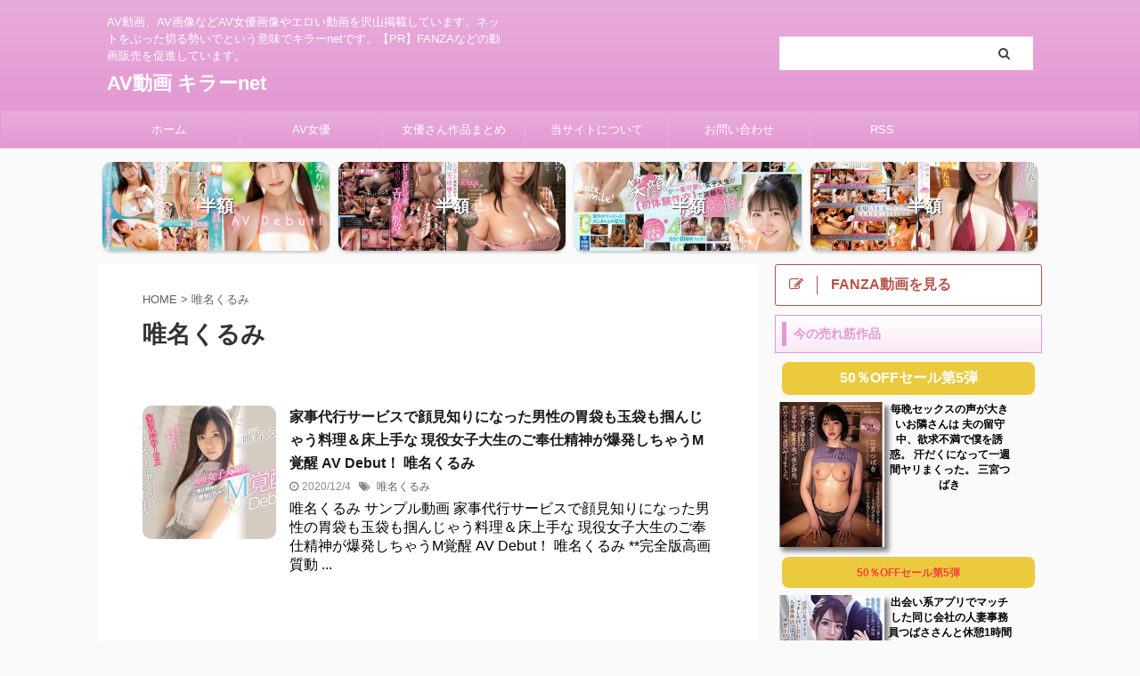

--- FILE ---
content_type: text/html; charset=UTF-8
request_url: https://killer-net.com/tag/%E5%94%AF%E5%90%8D%E3%81%8F%E3%82%8B%E3%81%BF/
body_size: 160086
content:
<!DOCTYPE html>
<!--[if lt IE 7]>
<html class="ie6" dir="ltr" lang="ja" prefix="og: https://ogp.me/ns#"> <![endif]-->
<!--[if IE 7]>
<html class="i7" dir="ltr" lang="ja" prefix="og: https://ogp.me/ns#"> <![endif]-->
<!--[if IE 8]>
<html class="ie" dir="ltr" lang="ja" prefix="og: https://ogp.me/ns#"> <![endif]-->
<!--[if gt IE 8]><!-->
<html dir="ltr" lang="ja" prefix="og: https://ogp.me/ns#" class="s-navi-has-search s-navi-search-overlay ">
<!--<![endif]-->
<head prefix="og: http://ogp.me/ns# fb: http://ogp.me/ns/fb# article: http://ogp.me/ns/article#">
<meta charset="UTF-8" >
<meta name="viewport" content="width=device-width,initial-scale=1.0,user-scalable=no,viewport-fit=cover">
<meta name="format-detection" content="telephone=no" >
<meta name="referrer" content="no-referrer-when-downgrade"/>
<meta name="robots" content="noindex,follow">
<link rel="alternate" type="application/rss+xml" title="AV動画 キラーnet RSS Feed" href="https://killer-net.com/feed/" />
<link rel="pingback" href="https://killer-net.com/xmlrpc.php" >
<!--[if lt IE 9]>
<script src="https://killer-net.com/wp-content/themes/affinger5/js/html5shiv.js"></script>
<![endif]-->
<!-- All in One SEO 4.5.3.1 - aioseo.com -->
<meta name="robots" content="max-image-preview:large" />
<meta name="keywords" content="唯名くるみ,av,av女優,エロ画像,エロ動画,画像" />
<link rel="canonical" href="https://killer-net.com/tag/%E5%94%AF%E5%90%8D%E3%81%8F%E3%82%8B%E3%81%BF/" />
<meta name="generator" content="All in One SEO (AIOSEO) 4.5.3.1" />
<script type="application/ld+json" class="aioseo-schema">
{"@context":"https:\/\/schema.org","@graph":[{"@type":"BreadcrumbList","@id":"https:\/\/killer-net.com\/tag\/%E5%94%AF%E5%90%8D%E3%81%8F%E3%82%8B%E3%81%BF\/#breadcrumblist","itemListElement":[{"@type":"ListItem","@id":"https:\/\/killer-net.com\/#listItem","position":1,"name":"\u5bb6","item":"https:\/\/killer-net.com\/","nextItem":"https:\/\/killer-net.com\/tag\/%e5%94%af%e5%90%8d%e3%81%8f%e3%82%8b%e3%81%bf\/#listItem"},{"@type":"ListItem","@id":"https:\/\/killer-net.com\/tag\/%e5%94%af%e5%90%8d%e3%81%8f%e3%82%8b%e3%81%bf\/#listItem","position":2,"name":"\u552f\u540d\u304f\u308b\u307f","previousItem":"https:\/\/killer-net.com\/#listItem"}]},{"@type":"CollectionPage","@id":"https:\/\/killer-net.com\/tag\/%E5%94%AF%E5%90%8D%E3%81%8F%E3%82%8B%E3%81%BF\/#collectionpage","url":"https:\/\/killer-net.com\/tag\/%E5%94%AF%E5%90%8D%E3%81%8F%E3%82%8B%E3%81%BF\/","name":"\u552f\u540d\u304f\u308b\u307f | AV\u52d5\u753b \u30ad\u30e9\u30fcnet","inLanguage":"ja","isPartOf":{"@id":"https:\/\/killer-net.com\/#website"},"breadcrumb":{"@id":"https:\/\/killer-net.com\/tag\/%E5%94%AF%E5%90%8D%E3%81%8F%E3%82%8B%E3%81%BF\/#breadcrumblist"}},{"@type":"Person","@id":"https:\/\/killer-net.com\/#person","name":"\u3068\u3082","image":{"@type":"ImageObject","@id":"https:\/\/killer-net.com\/tag\/%E5%94%AF%E5%90%8D%E3%81%8F%E3%82%8B%E3%81%BF\/#personImage","url":"https:\/\/secure.gravatar.com\/avatar\/adf35ad594ee5b2bb71c5e8425d834aa?s=96&d=wavatar&r=g","width":96,"height":96,"caption":"\u3068\u3082"}},{"@type":"WebSite","@id":"https:\/\/killer-net.com\/#website","url":"https:\/\/killer-net.com\/","name":"AV\u52d5\u753b \u30ad\u30e9\u30fcnet","description":"AV\u52d5\u753b\u3001AV\u753b\u50cf\u306a\u3069AV\u5973\u512a\u753b\u50cf\u3084\u30a8\u30ed\u3044\u52d5\u753b\u3092\u6ca2\u5c71\u63b2\u8f09\u3057\u3066\u3044\u307e\u3059\u3002\u30cd\u30c3\u30c8\u3092\u3076\u3063\u305f\u5207\u308b\u52e2\u3044\u3067\u3068\u3044\u3046\u610f\u5473\u3067\u30ad\u30e9\u30fcnet\u3067\u3059\u3002\u3010PR\u3011FANZA\u306a\u3069\u306e\u52d5\u753b\u8ca9\u58f2\u3092\u4fc3\u9032\u3057\u3066\u3044\u307e\u3059\u3002","inLanguage":"ja","publisher":{"@id":"https:\/\/killer-net.com\/#person"}}]}
</script>
<!-- All in One SEO -->
<!-- <link media="all" href="https://killer-net.com/wp-content/cache/autoptimize/css/autoptimize_40593434484586625625018b30ec6f9d.css" rel="stylesheet"> --><title>唯名くるみ | AV動画 キラーnet</title>
<link rel='dns-prefetch' href='//ajax.googleapis.com' />
<script type="text/javascript">
/* <![CDATA[ */
window._wpemojiSettings = {"baseUrl":"https:\/\/s.w.org\/images\/core\/emoji\/14.0.0\/72x72\/","ext":".png","svgUrl":"https:\/\/s.w.org\/images\/core\/emoji\/14.0.0\/svg\/","svgExt":".svg","source":{"concatemoji":"https:\/\/killer-net.com\/wp-includes\/js\/wp-emoji-release.min.js?ver=6.4.2"}};
/*! This file is auto-generated */
!function(i,n){var o,s,e;function c(e){try{var t={supportTests:e,timestamp:(new Date).valueOf()};sessionStorage.setItem(o,JSON.stringify(t))}catch(e){}}function p(e,t,n){e.clearRect(0,0,e.canvas.width,e.canvas.height),e.fillText(t,0,0);var t=new Uint32Array(e.getImageData(0,0,e.canvas.width,e.canvas.height).data),r=(e.clearRect(0,0,e.canvas.width,e.canvas.height),e.fillText(n,0,0),new Uint32Array(e.getImageData(0,0,e.canvas.width,e.canvas.height).data));return t.every(function(e,t){return e===r[t]})}function u(e,t,n){switch(t){case"flag":return n(e,"\ud83c\udff3\ufe0f\u200d\u26a7\ufe0f","\ud83c\udff3\ufe0f\u200b\u26a7\ufe0f")?!1:!n(e,"\ud83c\uddfa\ud83c\uddf3","\ud83c\uddfa\u200b\ud83c\uddf3")&&!n(e,"\ud83c\udff4\udb40\udc67\udb40\udc62\udb40\udc65\udb40\udc6e\udb40\udc67\udb40\udc7f","\ud83c\udff4\u200b\udb40\udc67\u200b\udb40\udc62\u200b\udb40\udc65\u200b\udb40\udc6e\u200b\udb40\udc67\u200b\udb40\udc7f");case"emoji":return!n(e,"\ud83e\udef1\ud83c\udffb\u200d\ud83e\udef2\ud83c\udfff","\ud83e\udef1\ud83c\udffb\u200b\ud83e\udef2\ud83c\udfff")}return!1}function f(e,t,n){var r="undefined"!=typeof WorkerGlobalScope&&self instanceof WorkerGlobalScope?new OffscreenCanvas(300,150):i.createElement("canvas"),a=r.getContext("2d",{willReadFrequently:!0}),o=(a.textBaseline="top",a.font="600 32px Arial",{});return e.forEach(function(e){o[e]=t(a,e,n)}),o}function t(e){var t=i.createElement("script");t.src=e,t.defer=!0,i.head.appendChild(t)}"undefined"!=typeof Promise&&(o="wpEmojiSettingsSupports",s=["flag","emoji"],n.supports={everything:!0,everythingExceptFlag:!0},e=new Promise(function(e){i.addEventListener("DOMContentLoaded",e,{once:!0})}),new Promise(function(t){var n=function(){try{var e=JSON.parse(sessionStorage.getItem(o));if("object"==typeof e&&"number"==typeof e.timestamp&&(new Date).valueOf()<e.timestamp+604800&&"object"==typeof e.supportTests)return e.supportTests}catch(e){}return null}();if(!n){if("undefined"!=typeof Worker&&"undefined"!=typeof OffscreenCanvas&&"undefined"!=typeof URL&&URL.createObjectURL&&"undefined"!=typeof Blob)try{var e="postMessage("+f.toString()+"("+[JSON.stringify(s),u.toString(),p.toString()].join(",")+"));",r=new Blob([e],{type:"text/javascript"}),a=new Worker(URL.createObjectURL(r),{name:"wpTestEmojiSupports"});return void(a.onmessage=function(e){c(n=e.data),a.terminate(),t(n)})}catch(e){}c(n=f(s,u,p))}t(n)}).then(function(e){for(var t in e)n.supports[t]=e[t],n.supports.everything=n.supports.everything&&n.supports[t],"flag"!==t&&(n.supports.everythingExceptFlag=n.supports.everythingExceptFlag&&n.supports[t]);n.supports.everythingExceptFlag=n.supports.everythingExceptFlag&&!n.supports.flag,n.DOMReady=!1,n.readyCallback=function(){n.DOMReady=!0}}).then(function(){return e}).then(function(){var e;n.supports.everything||(n.readyCallback(),(e=n.source||{}).concatemoji?t(e.concatemoji):e.wpemoji&&e.twemoji&&(t(e.twemoji),t(e.wpemoji)))}))}((window,document),window._wpemojiSettings);
/* ]]> */
</script>
<!-- <link rel='stylesheet' id='single-css' href='https://killer-net.com/wp-content/themes/affinger5/st-rankcss.php' type='text/css' media='all' /> -->
<!-- <link rel='stylesheet' id='st-themecss-css' href='https://killer-net.com/wp-content/themes/affinger5/st-themecss-loader.php?ver=6.4.2' type='text/css' media='all' /> -->
<link rel="stylesheet" type="text/css" href="//killer-net.com/wp-content/cache/wpfc-minified/22ygvd7p/8e4mz.css" media="all"/>
<script type="application/json" id="wpp-json">
{"sampling_active":1,"sampling_rate":100,"ajax_url":"https:\/\/killer-net.com\/wp-json\/wordpress-popular-posts\/v1\/popular-posts","api_url":"https:\/\/killer-net.com\/wp-json\/wordpress-popular-posts","ID":0,"token":"dcc1f29c46","lang":0,"debug":0}
</script>
<script type="text/javascript" src="//ajax.googleapis.com/ajax/libs/jquery/1.11.3/jquery.min.js?ver=1.11.3" id="jquery-js"></script>
<link rel="https://api.w.org/" href="https://killer-net.com/wp-json/" /><link rel="alternate" type="application/json" href="https://killer-net.com/wp-json/wp/v2/tags/1440" />            
<link rel="shortcut icon" href="https://killer-net.com/wp-content/uploads/2019/01/fab2.png" >
<link rel="apple-touch-icon-precomposed" href="https://killer-net.com/wp-content/uploads/2019/01/fab2.png" />
<meta name="google-site-verification" content="6e0vvnPzCp5MZLkls5XRoD2XtymyYKyOzLp-Yy4rJr4" />
<script>
(function (i, s, o, g, r, a, m) {
i['GoogleAnalyticsObject'] = r;
i[r] = i[r] || function () {
(i[r].q = i[r].q || []).push(arguments)
}, i[r].l = 1 * new Date();
a = s.createElement(o),
m = s.getElementsByTagName(o)[0];
a.async = 1;
a.src = g;
m.parentNode.insertBefore(a, m)
})(window, document, 'script', '//www.google-analytics.com/analytics.js', 'ga');
ga('create', 'UA-128429377-1', 'auto');
ga('send', 'pageview');
</script>
<script>
jQuery(function(){
jQuery('.st-btn-open').click(function(){
jQuery(this).next('.st-slidebox').stop(true, true).slideToggle();
jQuery(this).addClass('st-btn-open-click');
});
});
</script>
<script>
jQuery(function(){
jQuery('.post h2 , .h2modoki').wrapInner('<span class="st-dash-design"></span>');
}) 
</script>
<script>
jQuery(function(){
jQuery("#toc_container:not(:has(ul ul))").addClass("only-toc");
jQuery(".st-ac-box ul:has(.cat-item)").each(function(){
jQuery(this).addClass("st-ac-cat");
});
});
</script>
<script>
jQuery(function(){
jQuery('.st-star').parent('.rankh4').css('padding-bottom','5px'); // スターがある場合のランキング見出し調整
});
</script>
<!-- Global site tag (gtag.js) - Google Analytics -->
<script async src="https://www.googletagmanager.com/gtag/js?id=G-JQ35GTYXSR"></script>
<script>
window.dataLayer = window.dataLayer || [];
function gtag(){dataLayer.push(arguments);}
gtag('js', new Date());
gtag('config', 'G-JQ35GTYXSR');
</script>
</head>
<body class="archive tag tag-1440 not-front-page" >
<div id="st-ami">
<div id="wrapper" class="">
<div id="wrapper-in">
<header id="">
<div id="headbox-bg">
<div id="headbox">
<nav id="s-navi" class="pcnone" data-st-nav data-st-nav-type="normal">
<dl class="acordion is-active" data-st-nav-primary>
<dt class="trigger">
<p class="acordion_button"><span class="op op-menu has-text"><i class="fa st-svg-menu"></i></span></p>
<p class="acordion_button acordion_button_search"><span class="op op-search"><i class="fa fa-search op-search-close"></i></span></p>
<!-- 追加メニュー -->
<!-- 追加メニュー2 -->
</dt>
<dd class="acordion_tree">
<div class="acordion_tree_content">
<div class="st-ac-box">
<div id="rss_widget-3" class="st-widgets-box ac-widgets-top widget_rss_widget"><div class="rssbox"><a href="https://killer-net.com//?feed=rss2"><i class="fa fa-rss-square"></i>&nbsp;購読する</a></div></div>						</div>
<div class="menu-%e3%83%a1%e3%83%8b%e3%83%a5%e3%83%bc-container"><ul id="menu-%e3%83%a1%e3%83%8b%e3%83%a5%e3%83%bc" class="menu"><li id="menu-item-27" class="menu-item menu-item-type-custom menu-item-object-custom menu-item-home menu-item-27"><a href="https://killer-net.com/"><span class="menu-item-label">ホーム</span></a></li>
<li id="menu-item-42" class="menu-item menu-item-type-taxonomy menu-item-object-category menu-item-has-children menu-item-42"><a href="https://killer-net.com/category/av/"><span class="menu-item-label">AV女優</span></a>
<ul class="sub-menu">
<li id="menu-item-9916" class="menu-item menu-item-type-taxonomy menu-item-object-category menu-item-9916"><a href="https://killer-net.com/category/av/%e4%b8%89%e4%b8%8a%e6%82%a0%e4%ba%9c/"><span class="menu-item-label">三上悠亜</span></a></li>
<li id="menu-item-9921" class="menu-item menu-item-type-taxonomy menu-item-object-category menu-item-9921"><a href="https://killer-net.com/category/av/%e9%ab%98%e6%a9%8b%e3%81%97%e3%82%87%e3%81%86%e5%ad%90/"><span class="menu-item-label">高橋しょう子</span></a></li>
<li id="menu-item-9917" class="menu-item menu-item-type-taxonomy menu-item-object-category menu-item-9917"><a href="https://killer-net.com/category/av/%e5%85%ab%e6%9c%a8%e5%a5%88%e3%80%85/"><span class="menu-item-label">八木奈々</span></a></li>
<li id="menu-item-9922" class="menu-item menu-item-type-taxonomy menu-item-object-category menu-item-9922"><a href="https://killer-net.com/category/av/%e6%9e%b6%e4%b9%83%e3%82%86%e3%82%89/"><span class="menu-item-label">架乃ゆら</span></a></li>
<li id="menu-item-9919" class="menu-item menu-item-type-taxonomy menu-item-object-category menu-item-9919"><a href="https://killer-net.com/category/av/%e8%91%b5%e3%81%a4%e3%81%8b%e3%81%95/"><span class="menu-item-label">葵つかさ</span></a></li>
<li id="menu-item-9923" class="menu-item menu-item-type-taxonomy menu-item-object-category menu-item-9923"><a href="https://killer-net.com/category/av/%e5%a4%a9%e6%b5%b7%e3%81%a4%e3%81%b0%e3%81%95/"><span class="menu-item-label">天海つばさ</span></a></li>
<li id="menu-item-9920" class="menu-item menu-item-type-taxonomy menu-item-object-category menu-item-9920"><a href="https://killer-net.com/category/av/%e7%9b%b8%e6%b2%a2%e3%81%bf%e3%81%aa%e3%81%bf/"><span class="menu-item-label">相沢みなみ</span></a></li>
<li id="menu-item-9924" class="menu-item menu-item-type-taxonomy menu-item-object-category menu-item-9924"><a href="https://killer-net.com/category/av/%e9%b7%b2%e5%b0%be%e3%82%81%e3%81%84/"><span class="menu-item-label">鷲尾めい</span></a></li>
<li id="menu-item-9918" class="menu-item menu-item-type-taxonomy menu-item-object-category menu-item-9918"><a href="https://killer-net.com/category/av/%e5%88%9d%e5%b7%9d%e3%81%bf%e3%81%aa%e3%81%bf/"><span class="menu-item-label">初川みなみ</span></a></li>
</ul>
</li>
<li id="menu-item-12140" class="menu-item menu-item-type-taxonomy menu-item-object-category menu-item-12140"><a href="https://killer-net.com/category/%e4%bd%9c%e5%93%81%e3%81%be%e3%81%a8%e3%82%81/"><span class="menu-item-label">女優さん作品まとめ</span></a></li>
<li id="menu-item-29" class="menu-item menu-item-type-post_type menu-item-object-page menu-item-29"><a href="https://killer-net.com/%e5%bd%93%e3%82%b5%e3%82%a4%e3%83%88%e3%81%ab%e3%81%a4%e3%81%84%e3%81%a6/"><span class="menu-item-label">当サイトについて</span></a></li>
<li id="menu-item-28" class="menu-item menu-item-type-post_type menu-item-object-page menu-item-28"><a href="https://killer-net.com/%e3%81%8a%e5%95%8f%e3%81%84%e5%90%88%e3%82%8f%e3%81%9b/"><span class="menu-item-label">お問い合わせ</span></a></li>
<li id="menu-item-26" class="menu-item menu-item-type-custom menu-item-object-custom menu-item-26"><a href="https://killer-net.com/feed/"><span class="menu-item-label">RSS</span></a></li>
</ul></div>						<div class="clear"></div>
</div>
</dd>
<dd class="acordion_search">
<div class="acordion_search_content">
<div id="search" class="search-custom-d">
<form method="get" id="searchform" action="https://killer-net.com/">
<label class="hidden" for="s">
</label>
<input type="text" placeholder="" value="" name="s" id="s" />
<input type="submit" value="&#xf002;" class="fa" id="searchsubmit" />
</form>
</div>
<!-- /stinger --> 
</div>
</dd>
</dl>
</nav>
<div id="header-l">
<div id="st-text-logo">
<!-- キャプション -->
<p class="descr sitenametop">
AV動画、AV画像などAV女優画像やエロい動画を沢山掲載しています。ネットをぶった切る勢いでという意味でキラーnetです。【PR】FANZAなどの動画販売を促進しています。               			 </p>
<!-- ロゴ又はブログ名 -->
<p class="sitename"><a href="https://killer-net.com/">
AV動画 キラーnet                   		               		  </a></p>
<!-- ロゴ又はブログ名ここまで -->
</div>
</div><!-- /#header-l -->
<div id="header-r" class="smanone">
<div id="search-8" class="headbox widget_search"><div id="search" class="search-custom-d">
<form method="get" id="searchform" action="https://killer-net.com/">
<label class="hidden" for="s">
</label>
<input type="text" placeholder="" value="" name="s" id="s" />
<input type="submit" value="&#xf002;" class="fa" id="searchsubmit" />
</form>
</div>
<!-- /stinger --> 
</div>								</div><!-- /#header-r -->
</div><!-- /#headbox-bg -->
</div><!-- /#headbox clearfix -->
<div id="gazou-wide">
<div id="st-menubox">
<div id="st-menuwide">
<nav class="smanone clearfix"><ul id="menu-%e3%83%a1%e3%83%8b%e3%83%a5%e3%83%bc-1" class="menu"><li class="menu-item menu-item-type-custom menu-item-object-custom menu-item-home menu-item-27"><a href="https://killer-net.com/">ホーム</a></li>
<li class="menu-item menu-item-type-taxonomy menu-item-object-category menu-item-has-children menu-item-42"><a href="https://killer-net.com/category/av/">AV女優</a>
<ul class="sub-menu">
<li class="menu-item menu-item-type-taxonomy menu-item-object-category menu-item-9916"><a href="https://killer-net.com/category/av/%e4%b8%89%e4%b8%8a%e6%82%a0%e4%ba%9c/">三上悠亜</a></li>
<li class="menu-item menu-item-type-taxonomy menu-item-object-category menu-item-9921"><a href="https://killer-net.com/category/av/%e9%ab%98%e6%a9%8b%e3%81%97%e3%82%87%e3%81%86%e5%ad%90/">高橋しょう子</a></li>
<li class="menu-item menu-item-type-taxonomy menu-item-object-category menu-item-9917"><a href="https://killer-net.com/category/av/%e5%85%ab%e6%9c%a8%e5%a5%88%e3%80%85/">八木奈々</a></li>
<li class="menu-item menu-item-type-taxonomy menu-item-object-category menu-item-9922"><a href="https://killer-net.com/category/av/%e6%9e%b6%e4%b9%83%e3%82%86%e3%82%89/">架乃ゆら</a></li>
<li class="menu-item menu-item-type-taxonomy menu-item-object-category menu-item-9919"><a href="https://killer-net.com/category/av/%e8%91%b5%e3%81%a4%e3%81%8b%e3%81%95/">葵つかさ</a></li>
<li class="menu-item menu-item-type-taxonomy menu-item-object-category menu-item-9923"><a href="https://killer-net.com/category/av/%e5%a4%a9%e6%b5%b7%e3%81%a4%e3%81%b0%e3%81%95/">天海つばさ</a></li>
<li class="menu-item menu-item-type-taxonomy menu-item-object-category menu-item-9920"><a href="https://killer-net.com/category/av/%e7%9b%b8%e6%b2%a2%e3%81%bf%e3%81%aa%e3%81%bf/">相沢みなみ</a></li>
<li class="menu-item menu-item-type-taxonomy menu-item-object-category menu-item-9924"><a href="https://killer-net.com/category/av/%e9%b7%b2%e5%b0%be%e3%82%81%e3%81%84/">鷲尾めい</a></li>
<li class="menu-item menu-item-type-taxonomy menu-item-object-category menu-item-9918"><a href="https://killer-net.com/category/av/%e5%88%9d%e5%b7%9d%e3%81%bf%e3%81%aa%e3%81%bf/">初川みなみ</a></li>
</ul>
</li>
<li class="menu-item menu-item-type-taxonomy menu-item-object-category menu-item-12140"><a href="https://killer-net.com/category/%e4%bd%9c%e5%93%81%e3%81%be%e3%81%a8%e3%82%81/">女優さん作品まとめ</a></li>
<li class="menu-item menu-item-type-post_type menu-item-object-page menu-item-29"><a href="https://killer-net.com/%e5%bd%93%e3%82%b5%e3%82%a4%e3%83%88%e3%81%ab%e3%81%a4%e3%81%84%e3%81%a6/">当サイトについて</a></li>
<li class="menu-item menu-item-type-post_type menu-item-object-page menu-item-28"><a href="https://killer-net.com/%e3%81%8a%e5%95%8f%e3%81%84%e5%90%88%e3%82%8f%e3%81%9b/">お問い合わせ</a></li>
<li class="menu-item menu-item-type-custom menu-item-object-custom menu-item-26"><a href="https://killer-net.com/feed/">RSS</a></li>
</ul></nav>			</div>
</div>
</div>
</header>
<div id="st-header-cardlink-wrapper">
<ul id="st-header-cardlink" class="st-cardlink-column-d st-cardlink-column-4">
<li class="st-cardlink-card has-bg has-link"
style="background-image: url(https://pics.dmm.co.jp/digital/video/midv00513/midv00513pl.jpg);">
<a class="st-cardlink-card-link" href="https://al.dmm.co.jp/?lurl=https%3A%2F%2Fwww.dmm.co.jp%2Fdigital%2Fvideoa%2F-%2Fdetail%2F%3D%2Fcid%3Dmidv00513%2F&#038;af_id=killer-001&#038;ch=toolbar&#038;ch_id=link">
<div class="st-cardlink-card-text">半額</div>
</a>
</li>
<li class="st-cardlink-card has-bg has-link"
style="background-image: url(https://pics.dmm.co.jp/digital/video/ssis00867/ssis00867pl.jpg);">
<a class="st-cardlink-card-link" href="https://al.dmm.co.jp/?lurl=https%3A%2F%2Fwww.dmm.co.jp%2Fdigital%2Fvideoa%2F-%2Fdetail%2F%3D%2Fcid%3Dssis00867%2F&#038;af_id=killer-001&#038;ch=toolbar&#038;ch_id=link">
<div class="st-cardlink-card-text">半額</div>
</a>
</li>
<li class="st-cardlink-card has-bg has-link"
style="background-image: url(https://pics.dmm.co.jp/digital/video/sone00001/sone00001pl.jpg);">
<a class="st-cardlink-card-link" href="https://al.dmm.co.jp/?lurl=https%3A%2F%2Fwww.dmm.co.jp%2Fdigital%2Fvideoa%2F-%2Fdetail%2F%3D%2Fcid%3Dsone00001%2F&#038;af_id=killer-001&#038;ch=toolbar&#038;ch_id=link">
<div class="st-cardlink-card-text">半額</div>
</a>
</li>
<li class="st-cardlink-card has-bg has-link"
style="background-image: url(https://pics.dmm.co.jp/digital/video/ssis00869/ssis00869pl.jpg);">
<a class="st-cardlink-card-link" href="https://al.dmm.co.jp/?lurl=https%3A%2F%2Fwww.dmm.co.jp%2Fdigital%2Fvideoa%2F-%2Fdetail%2F%3D%2Fcid%3Dssis00869%2F&#038;af_id=killer-001&#038;ch=toolbar&#038;ch_id=link">
<div class="st-cardlink-card-text">半額</div>
</a>
</li>
</ul>
</div>
<div id="content-w">
<div id="content" class="clearfix">
<div id="contentInner">
<main >
<article>
<!--ぱんくず -->
<div id="breadcrumb">
<ol>
<li><a href="https://killer-net.com"><span>HOME</span></a> > </li>
<li>唯名くるみ</li>
</ol>
</div>
<!--/ ぱんくず -->
<!--ループ開始-->
<div class="post">
<h1 class="entry-title">
唯名くるみ											</h1>
</div><!-- /post -->
<div class="kanren ">
<dl class="clearfix">
<dt><a href="https://killer-net.com/%e5%ae%b6%e4%ba%8b%e4%bb%a3%e8%a1%8c%e3%82%b5%e3%83%bc%e3%83%93%e3%82%b9%e3%81%a7%e9%a1%94%e8%a6%8b%e7%9f%a5%e3%82%8a%e3%81%ab%e3%81%aa%e3%81%a3%e3%81%9f%e7%94%b7%e6%80%a7%e3%81%ae%e8%83%83%e8%a2%8b/">
<img width="150" height="150" src="https://killer-net.com/wp-content/uploads/2020/12/001-1-150x150.jpg" class="attachment-st_thumb150 size-st_thumb150 wp-post-image" alt="唯名くるみ" decoding="async" srcset="https://killer-net.com/wp-content/uploads/2020/12/001-1-150x150.jpg 150w, https://killer-net.com/wp-content/uploads/2020/12/001-1-100x100.jpg 100w, https://killer-net.com/wp-content/uploads/2020/12/001-1-300x300.jpg 300w, https://killer-net.com/wp-content/uploads/2020/12/001-1-400x400.jpg 400w" sizes="(max-width: 150px) 100vw, 150px" />									</a></dt>
<dd>
<h3><a href="https://killer-net.com/%e5%ae%b6%e4%ba%8b%e4%bb%a3%e8%a1%8c%e3%82%b5%e3%83%bc%e3%83%93%e3%82%b9%e3%81%a7%e9%a1%94%e8%a6%8b%e7%9f%a5%e3%82%8a%e3%81%ab%e3%81%aa%e3%81%a3%e3%81%9f%e7%94%b7%e6%80%a7%e3%81%ae%e8%83%83%e8%a2%8b/">
家事代行サービスで顔見知りになった男性の胃袋も玉袋も掴んじゃう料理＆床上手な 現役女子大生のご奉仕精神が爆発しちゃうM覚醒 AV Debut！ 唯名くるみ					</a></h3>
<div class="blog_info">
<p>
<i class="fa fa-clock-o"></i>2020/12/4										&nbsp;<span class="pcone">
<i class="fa fa-tags"></i>&nbsp;<a href="https://killer-net.com/tag/%e5%94%af%e5%90%8d%e3%81%8f%e3%82%8b%e3%81%bf/" rel="tag">唯名くるみ</a>				</span></p>
</div>
<div class="st-excerpt smanone">
唯名くるみ サンプル動画 家事代行サービスで顔見知りになった男性の胃袋も玉袋も掴んじゃう料理＆床上手な 現役女子大生のご奉仕精神が爆発しちゃうM覚醒 AV Debut！ 唯名くるみ **完全版高画質動 ... 	</div>
</dd>
</dl>
</div>
<div class="st-pagelink">
<div class="st-pagelink-in">
</div>
</div>
</article>
</main>
</div>
<!-- /#contentInner -->
<div id="side">
<aside>
<div class="side-topad">
<div id="form2_widget-4" class="ad widget_form2_widget"><a class="st-originallink" href="https://al.dmm.co.jp/?lurl=https%3A%2F%2Fwww.dmm.co.jp%2Fdigital%2F&#038;af_id=killer-001&#038;ch=toolbar&#038;ch_id=link" style="color: #b75049 !important;">
<div class="st-originalbtn" style="background-color: #ffffff !important;border: 1px solid #b75049 !important;">
<div class="st-originalbtn-l"><span class="btnwebfont"><i class="fa fa-pencil-square-o" aria-hidden="true"></i></span></div>
<div class="st-originalbtn-r" style="border-color: #b75049 !important;"><span class="originalbtn-bold">FANZA動画を見る</span></div>
</div>
</a></div><div id="custom_html-7" class="widget_text ad widget_custom_html"><p class="st-widgets-title"><span>今の売れ筋作品</span></p><div class="textwidget custom-html-widget"><!--rank-->
<div style="background-color: #ebca3d; margin-top: 8px; margin-right: 8px; margin-bottom: 8px; margin-left: 8px; text-align: center; font-weight: bold; color: #ffffff; border-radius: 8px; padding-right: 8px; padding-top: 8px; padding-bottom: 8px; padding-left: 8px;">50％OFFセール第5弾</div>
<div class="fan_pak">
<a href="http://www.onani-daisuki.com/ad2.html" target="_blank" rel="nofollow noopener">
<img src="https://pics.dmm.co.jp/digital/video/adn00414/adn00414ps.jpg" alt="FANZA" class="fam_img" border="0"/>
</a>
</div>
<div class="fam_tet">
<div><a href="http://www.onani-daisuki.com/ad2.html" target="_blank" rel="nofollow noopener">
<div class="fam_tit">毎晩セックスの声が大きいお隣さんは 夫の留守中、欲求不満で僕を誘惑。 汗だくになって一週間ヤリまくった。 三宮つばき</div></a>
</div>
</div>
<div class="clear"></div>
<!--rank-->
<!--rank-->
<div style="background-color: #ebca3d; margin-top: 8px; margin-right: 8px; margin-bottom: 8px; margin-left: 8px; text-align: center; font-weight: bold; color: #fea2ad; border-radius: 8px; padding-right: 8px; padding-top: 8px; padding-bottom: 8px; padding-left: 8px;"><strong style="color: #f7413e; font-size: 12px;">50％OFFセール第5弾</strong></div>
<div class="fan_pak">
<a href="http://www.onani-daisuki.com/ad2.html" target="_blank" rel="nofollow noopener">
<img src="https://pics.dmm.co.jp/digital/video/ipx00935/ipx00935ps.jpg" class="fam_img" alt="FANZA"/>
</a>
</div>
<div class="fam_tet">
<div><a href="http://www.onani-daisuki.com/ad2.html" target="_blank" rel="nofollow noopener">
<div class="fam_tit">出会い系アプリでマッチした同じ会社の人妻事務員つばささんと休憩1時間のヤリモクショートタイム密会 欲求不満なドスケベ人妻と後腐れ無しの即ハメ時短中出しセックスの毎日。 天海つばさ</div>
</a>
</div>
</div>
<div class="clear"></div>
<!--rank-->
<!--rank-->
<div style="background-color: #ebca3d; margin-top: 8px; margin-right: 8px; margin-bottom: 8px; margin-left: 8px; text-align: center; font-weight: bold; color: #fea2ad; border-radius: 8px; padding-right: 8px; padding-top: 8px; padding-bottom: 8px; padding-left: 8px;"><strong style="color: #f7413e; font-size: 12px;">50％OFFセール第5弾</strong></div>
<div class="fan_pak">
<a href="http://www.onani-daisuki.com/ad2.html" target="_blank" rel="nofollow noopener">
<img src="https://pics.dmm.co.jp/digital/video/hmn00258/hmn00258ps.jpg" class="fam_img" alt="FANZA"/>
</a>
</div>
<div class="fam_tet">
<div><a href="http://www.onani-daisuki.com/ad2.html" target="_blank" rel="nofollow noopener">
<div class="fam_tit">絶倫チ●ポでイキまくりながら発情キス中出し 運メイ</div>
</a>
</div>
</div>
<div class="clear"></div>
<!--rank-->
<div style="background-color: #ebca3d; margin-top: 8px; margin-right: 8px; margin-bottom: 8px; margin-left: 8px; text-align: center; font-weight: bold; color: #fea2ad; border-radius: 8px; padding-right: 8px; padding-top: 8px; padding-bottom: 8px; padding-left: 8px;"><a href="http://www.onani-daisuki.com/ad2.html" target="_blank" rel="nofollow noopener"><strong>50％OFFセール第5弾</strong></a></div></div></div>			</div>
<h4 class="menu_underh2">最新投稿</h4><div class="kanren ">
<dl class="clearfix">
<dt><a href="https://killer-net.com/%e3%82%b7%e3%83%a3%e3%83%b3%e3%83%97%e3%83%bc%e4%b8%ad%e3%81%ae%e3%81%9f%e3%81%a3%e3%81%9f5%e5%88%86%e3%81%a7%e3%82%ac%e3%83%81%e6%83%9a%e3%82%8c%e3%81%95%e3%82%8c%e3%81%a1%e3%82%83%e3%81%86%e8%81%9e/">
<img width="150" height="150" src="https://killer-net.com/wp-content/uploads/2023/12/001-8-150x150.jpg" class="attachment-st_thumb150 size-st_thumb150 wp-post-image" alt="シャンプー中のたった5分でガチ惚れされちゃう聞き上手すぎる美容師見習い 身長170cm B100cm（H） H100cm 抱きつきたくなる豊満たわわボディAVデビュー 星明日菜" decoding="async" srcset="https://killer-net.com/wp-content/uploads/2023/12/001-8-150x150.jpg 150w, https://killer-net.com/wp-content/uploads/2023/12/001-8-100x100.jpg 100w, https://killer-net.com/wp-content/uploads/2023/12/001-8-120x120.jpg 120w" sizes="(max-width: 150px) 100vw, 150px" />											</a></dt>
<dd>
<h5 class="kanren-t"><a href="https://killer-net.com/%e3%82%b7%e3%83%a3%e3%83%b3%e3%83%97%e3%83%bc%e4%b8%ad%e3%81%ae%e3%81%9f%e3%81%a3%e3%81%9f5%e5%88%86%e3%81%a7%e3%82%ac%e3%83%81%e6%83%9a%e3%82%8c%e3%81%95%e3%82%8c%e3%81%a1%e3%82%83%e3%81%86%e8%81%9e/">シャンプー中のたった5分でガチ惚れされちゃう聞き上手すぎる美容師見習い 身長170cm B100cm（H） H100cm 抱きつきたくなる豊満たわわボディAVデビュー 星明日菜</a></h5>
<div class="blog_info">
<p>
<i class="fa fa-clock-o"></i>2023/12/30					</p>
</div>
</dd>
</dl>
<dl class="clearfix">
<dt><a href="https://killer-net.com/%e6%96%b0%e4%ba%ba-%e5%a4%a2%e5%ae%9f%e3%81%8b%e3%81%aa%e3%81%8834%e6%ad%b3-%e7%9b%ae%e3%81%8c%e9%9b%a2%e3%81%9b%e3%81%aa%e3%81%84%e3%80%81%e6%9c%80%e9%ab%98%e3%81%ab%e3%82%a4%e3%82%a4%e3%82%aa/">
<img width="150" height="150" src="https://killer-net.com/wp-content/uploads/2023/12/001-7-150x150.jpg" class="attachment-st_thumb150 size-st_thumb150 wp-post-image" alt="新人 夢実かなえ34歳 目が離せない、最高にイイオンナー。" decoding="async" srcset="https://killer-net.com/wp-content/uploads/2023/12/001-7-150x150.jpg 150w, https://killer-net.com/wp-content/uploads/2023/12/001-7-100x100.jpg 100w, https://killer-net.com/wp-content/uploads/2023/12/001-7-120x120.jpg 120w" sizes="(max-width: 150px) 100vw, 150px" />											</a></dt>
<dd>
<h5 class="kanren-t"><a href="https://killer-net.com/%e6%96%b0%e4%ba%ba-%e5%a4%a2%e5%ae%9f%e3%81%8b%e3%81%aa%e3%81%8834%e6%ad%b3-%e7%9b%ae%e3%81%8c%e9%9b%a2%e3%81%9b%e3%81%aa%e3%81%84%e3%80%81%e6%9c%80%e9%ab%98%e3%81%ab%e3%82%a4%e3%82%a4%e3%82%aa/">新人 夢実かなえ34歳 目が離せない、最高にイイオンナー。</a></h5>
<div class="blog_info">
<p>
<i class="fa fa-clock-o"></i>2023/12/29					</p>
</div>
</dd>
</dl>
<dl class="clearfix">
<dt><a href="https://killer-net.com/%e7%a4%be%e4%bc%9a%e4%ba%ba%e5%a5%b3%e5%ad%90%e3%83%90%e3%83%ac%e3%83%bc%e5%9c%b0%e6%96%b9%e3%83%aa%e3%83%bc%e3%82%b0%e3%81%a7%e3%83%90%e3%82%ba%e3%81%a3%e3%81%9f%e3%82%b0%e3%83%a9%e3%83%89%e3%83%ab/">
<img width="150" height="150" src="https://killer-net.com/wp-content/uploads/2023/12/00001-150x150.jpg" class="attachment-st_thumb150 size-st_thumb150 wp-post-image" alt="社会人女子バレー地方リーグでバズったグラドル級の爆乳アタッカー 雨宮ひびき（20） AVデビュー" decoding="async" srcset="https://killer-net.com/wp-content/uploads/2023/12/00001-150x150.jpg 150w, https://killer-net.com/wp-content/uploads/2023/12/00001-100x100.jpg 100w, https://killer-net.com/wp-content/uploads/2023/12/00001-120x120.jpg 120w" sizes="(max-width: 150px) 100vw, 150px" />											</a></dt>
<dd>
<h5 class="kanren-t"><a href="https://killer-net.com/%e7%a4%be%e4%bc%9a%e4%ba%ba%e5%a5%b3%e5%ad%90%e3%83%90%e3%83%ac%e3%83%bc%e5%9c%b0%e6%96%b9%e3%83%aa%e3%83%bc%e3%82%b0%e3%81%a7%e3%83%90%e3%82%ba%e3%81%a3%e3%81%9f%e3%82%b0%e3%83%a9%e3%83%89%e3%83%ab/">社会人女子バレー地方リーグでバズったグラドル級の爆乳アタッカー 雨宮ひびき（20） AVデビュー</a></h5>
<div class="blog_info">
<p>
<i class="fa fa-clock-o"></i>2023/12/28					</p>
</div>
</dd>
</dl>
<dl class="clearfix">
<dt><a href="https://killer-net.com/%e7%9b%97%e6%92%ae-%e6%b2%b3%e5%8c%97%e5%bd%a9%e8%8a%b1/">
<img width="150" height="150" src="https://killer-net.com/wp-content/uploads/2023/12/002-150x150.jpg" class="attachment-st_thumb150 size-st_thumb150 wp-post-image" alt="河北彩花" decoding="async" srcset="https://killer-net.com/wp-content/uploads/2023/12/002-150x150.jpg 150w, https://killer-net.com/wp-content/uploads/2023/12/002-100x100.jpg 100w, https://killer-net.com/wp-content/uploads/2023/12/002-120x120.jpg 120w" sizes="(max-width: 150px) 100vw, 150px" />											</a></dt>
<dd>
<h5 class="kanren-t"><a href="https://killer-net.com/%e7%9b%97%e6%92%ae-%e6%b2%b3%e5%8c%97%e5%bd%a9%e8%8a%b1/">盗撮 河北彩花</a></h5>
<div class="blog_info">
<p>
<i class="fa fa-clock-o"></i>2023/12/27					</p>
</div>
</dd>
</dl>
<dl class="clearfix">
<dt><a href="https://killer-net.com/%e6%96%b0%e4%ba%bano-1style-%e2%97%8b%e2%97%8b%e6%97%a5%e5%be%8c%e3%81%abav%e5%a5%b3%e5%84%aa%e3%81%ab%e3%81%aa%e3%82%8b%e4%ba%ba%ef%bc%88o-_-ohime%ef%bc%89%e6%97%a9%e5%9d%82%e3%81%b2%e3%82%81av/">
<img width="150" height="150" src="https://killer-net.com/wp-content/uploads/2023/12/001-6-150x150.jpg" class="attachment-st_thumb150 size-st_thumb150 wp-post-image" alt="早坂ひめ" decoding="async" srcset="https://killer-net.com/wp-content/uploads/2023/12/001-6-150x150.jpg 150w, https://killer-net.com/wp-content/uploads/2023/12/001-6-100x100.jpg 100w, https://killer-net.com/wp-content/uploads/2023/12/001-6-120x120.jpg 120w" sizes="(max-width: 150px) 100vw, 150px" />											</a></dt>
<dd>
<h5 class="kanren-t"><a href="https://killer-net.com/%e6%96%b0%e4%ba%bano-1style-%e2%97%8b%e2%97%8b%e6%97%a5%e5%be%8c%e3%81%abav%e5%a5%b3%e5%84%aa%e3%81%ab%e3%81%aa%e3%82%8b%e4%ba%ba%ef%bc%88o-_-ohime%ef%bc%89%e6%97%a9%e5%9d%82%e3%81%b2%e3%82%81av/">新人NO.1STYLE ○○日後にAV女優になる人（@o._.ohime）早坂ひめAVデビュー</a></h5>
<div class="blog_info">
<p>
<i class="fa fa-clock-o"></i>2023/12/26					</p>
</div>
</dd>
</dl>
<dl class="clearfix">
<dt><a href="https://killer-net.com/%e9%bb%92%e3%82%bf%e3%82%a4%e3%83%84%e3%83%8f%e3%83%bc%e3%83%ac%e3%83%a0%e5%ad%a6%e5%9c%92-%e3%82%b9%e3%83%99%e3%82%b9%e3%83%99j%e2%97%8f%e7%be%8e%e8%84%9a%e3%81%ab%e6%8c%9f%e3%81%be%e3%82%8c%ef%bc%81/">
<img width="150" height="150" src="https://killer-net.com/wp-content/uploads/2023/12/001-5-150x150.jpg" class="attachment-st_thumb150 size-st_thumb150 wp-post-image" alt="花狩まい・倉本すみれ" decoding="async" srcset="https://killer-net.com/wp-content/uploads/2023/12/001-5-150x150.jpg 150w, https://killer-net.com/wp-content/uploads/2023/12/001-5-100x100.jpg 100w, https://killer-net.com/wp-content/uploads/2023/12/001-5-120x120.jpg 120w" sizes="(max-width: 150px) 100vw, 150px" />											</a></dt>
<dd>
<h5 class="kanren-t"><a href="https://killer-net.com/%e9%bb%92%e3%82%bf%e3%82%a4%e3%83%84%e3%83%8f%e3%83%bc%e3%83%ac%e3%83%a0%e5%ad%a6%e5%9c%92-%e3%82%b9%e3%83%99%e3%82%b9%e3%83%99j%e2%97%8f%e7%be%8e%e8%84%9a%e3%81%ab%e6%8c%9f%e3%81%be%e3%82%8c%ef%bc%81/">黒タイツハーレム学園 スベスベJ●美脚に挟まれ！踏まれ！シゴかれ！何度も射精したい！ 花狩まい・倉本すみれ</a></h5>
<div class="blog_info">
<p>
<i class="fa fa-clock-o"></i>2023/12/10					</p>
</div>
</dd>
</dl>
<dl class="clearfix">
<dt><a href="https://killer-net.com/%e5%83%95%e3%81%ae%e3%82%aa%e3%83%8a%e7%a6%81%e3%82%92%e7%9f%a5%e3%81%a3%e3%81%9f%e5%bd%bc%e5%a5%b3%e3%81%ae%e5%8f%8b%e4%ba%ba%e3%81%a7%e3%83%8a%e3%83%bc%e3%82%b9%e3%81%ae%e4%b9%9d%e9%87%8e%e3%81%95/">
<img width="150" height="150" src="https://killer-net.com/wp-content/uploads/2023/12/001-4-150x150.jpg" class="attachment-st_thumb150 size-st_thumb150 wp-post-image" alt="九野ひなの" decoding="async" srcset="https://killer-net.com/wp-content/uploads/2023/12/001-4-150x150.jpg 150w, https://killer-net.com/wp-content/uploads/2023/12/001-4-100x100.jpg 100w, https://killer-net.com/wp-content/uploads/2023/12/001-4-120x120.jpg 120w" sizes="(max-width: 150px) 100vw, 150px" />											</a></dt>
<dd>
<h5 class="kanren-t"><a href="https://killer-net.com/%e5%83%95%e3%81%ae%e3%82%aa%e3%83%8a%e7%a6%81%e3%82%92%e7%9f%a5%e3%81%a3%e3%81%9f%e5%bd%bc%e5%a5%b3%e3%81%ae%e5%8f%8b%e4%ba%ba%e3%81%a7%e3%83%8a%e3%83%bc%e3%82%b9%e3%81%ae%e4%b9%9d%e9%87%8e%e3%81%95/">僕のオナ禁を知った彼女の友人でナースの九野さんに 焦らし見つめフェラチオ 美白おっぱい授乳手コキ デカ尻杭打ち騎乗位で溜まる・暴発を繰り返させられる無限ループ射精管理5日間 九野ひなの</a></h5>
<div class="blog_info">
<p>
<i class="fa fa-clock-o"></i>2023/12/9					</p>
</div>
</dd>
</dl>
<dl class="clearfix">
<dt><a href="https://killer-net.com/%e8%84%b3%e6%b1%81%e3%83%89%e3%83%90%e6%bc%8f%e3%82%8c%e3%81%82%e3%81%be%e3%81%82%e3%81%be%e6%b7%ab%e8%aa%9e%e3%81%be%e3%81%bf%e3%82%8casmr-%e5%b0%8f%e6%82%aa%e9%ad%94%e7%be%8e%e5%b0%91%e5%a5%b3/">
<img width="150" height="150" src="https://killer-net.com/wp-content/uploads/2023/12/003-2-150x150.jpg" class="attachment-st_thumb150 size-st_thumb150 wp-post-image" alt="宮下玲奈" decoding="async" srcset="https://killer-net.com/wp-content/uploads/2023/12/003-2-150x150.jpg 150w, https://killer-net.com/wp-content/uploads/2023/12/003-2-100x100.jpg 100w, https://killer-net.com/wp-content/uploads/2023/12/003-2-120x120.jpg 120w" sizes="(max-width: 150px) 100vw, 150px" />											</a></dt>
<dd>
<h5 class="kanren-t"><a href="https://killer-net.com/%e8%84%b3%e6%b1%81%e3%83%89%e3%83%90%e6%bc%8f%e3%82%8c%e3%81%82%e3%81%be%e3%81%82%e3%81%be%e6%b7%ab%e8%aa%9e%e3%81%be%e3%81%bf%e3%82%8casmr-%e5%b0%8f%e6%82%aa%e9%ad%94%e7%be%8e%e5%b0%91%e5%a5%b3/">脳汁ドバ漏れあまあま淫語まみれASMR 小悪魔美少女の五感とろとろオナニーサポート 宮下玲奈</a></h5>
<div class="blog_info">
<p>
<i class="fa fa-clock-o"></i>2023/12/8					</p>
</div>
</dd>
</dl>
<dl class="clearfix">
<dt><a href="https://killer-net.com/%e4%bb%8a%e6%97%a5%e3%81%8b%e3%82%89%e6%be%aa%e3%81%8c%e3%81%8a%e5%89%8d%e3%82%89%e3%81%ae%e5%ab%81%ef%bc%81-%e7%9f%b3%e5%b7%9d%e6%be%aa%e3%81%8c%e3%83%95%e3%82%a1%e3%83%b3%e3%81%ae%e3%82%aa%e3%82%bf/">
<img width="150" height="150" src="https://killer-net.com/wp-content/uploads/2023/12/003-1-150x150.jpg" class="attachment-st_thumb150 size-st_thumb150 wp-post-image" alt="石川澪" decoding="async" srcset="https://killer-net.com/wp-content/uploads/2023/12/003-1-150x150.jpg 150w, https://killer-net.com/wp-content/uploads/2023/12/003-1-100x100.jpg 100w, https://killer-net.com/wp-content/uploads/2023/12/003-1-120x120.jpg 120w" sizes="(max-width: 150px) 100vw, 150px" />											</a></dt>
<dd>
<h5 class="kanren-t"><a href="https://killer-net.com/%e4%bb%8a%e6%97%a5%e3%81%8b%e3%82%89%e6%be%aa%e3%81%8c%e3%81%8a%e5%89%8d%e3%82%89%e3%81%ae%e5%ab%81%ef%bc%81-%e7%9f%b3%e5%b7%9d%e6%be%aa%e3%81%8c%e3%83%95%e3%82%a1%e3%83%b3%e3%81%ae%e3%82%aa%e3%82%bf/">今日から澪がお前らの嫁！ 石川澪がファンのオタクにお邪魔してドピュっと射精しまくり新婚性活 石川澪</a></h5>
<div class="blog_info">
<p>
<i class="fa fa-clock-o"></i>2023/12/7					</p>
</div>
</dd>
</dl>
<dl class="clearfix">
<dt><a href="https://killer-net.com/%e6%9c%89%e5%90%8d%e3%83%a4%e3%83%aa%e3%83%9e%e3%83%b3%e3%82%ae%e3%83%a3%e3%83%ab%e3%81%ab%e6%88%90%e9%95%b7%e3%81%97%e3%81%9f%e5%b9%bc%e9%a6%b4%e6%9f%93%e3%81%a8%e5%9c%b0%e5%85%83%e3%81%a7%e9%81%ad-3/">
<img width="150" height="150" src="https://killer-net.com/wp-content/uploads/2023/12/001-3-150x150.jpg" class="attachment-st_thumb150 size-st_thumb150 wp-post-image" alt="八木奈々" decoding="async" srcset="https://killer-net.com/wp-content/uploads/2023/12/001-3-150x150.jpg 150w, https://killer-net.com/wp-content/uploads/2023/12/001-3-100x100.jpg 100w, https://killer-net.com/wp-content/uploads/2023/12/001-3-120x120.jpg 120w" sizes="(max-width: 150px) 100vw, 150px" />											</a></dt>
<dd>
<h5 class="kanren-t"><a href="https://killer-net.com/%e6%9c%89%e5%90%8d%e3%83%a4%e3%83%aa%e3%83%9e%e3%83%b3%e3%82%ae%e3%83%a3%e3%83%ab%e3%81%ab%e6%88%90%e9%95%b7%e3%81%97%e3%81%9f%e5%b9%bc%e9%a6%b4%e6%9f%93%e3%81%a8%e5%9c%b0%e5%85%83%e3%81%a7%e9%81%ad-3/">有名ヤリマンギャルに成長した幼馴染と地元で遭遇して3日3晩で12発もぶっこ抜かれた思い出 八木奈々</a></h5>
<div class="blog_info">
<p>
<i class="fa fa-clock-o"></i>2023/12/6					</p>
</div>
</dd>
</dl>
</div>
<div id="mybox">
<div id="search-5" class="ad widget_search"><h4 class="menu_underh2"><span>検索</span></h4><div id="search" class="search-custom-d">
<form method="get" id="searchform" action="https://killer-net.com/">
<label class="hidden" for="s">
</label>
<input type="text" placeholder="" value="" name="s" id="s" />
<input type="submit" value="&#xf002;" class="fa" id="searchsubmit" />
</form>
</div>
<!-- /stinger --> 
</div><div id="categories-2" class="ad widget_categories"><h4 class="menu_underh2"><span>女優一覧</span></h4><form action="https://killer-net.com" method="get"><label class="screen-reader-text" for="cat">女優一覧</label><select  name='cat' id='cat' class='postform'>
<option value='-1'>カテゴリーを選択</option>
<option class="level-0" value="2">AV女優&nbsp;&nbsp;(3,196)</option>
<option class="level-1" value="460">&nbsp;&nbsp;&nbsp;Hitomi&nbsp;&nbsp;(1)</option>
<option class="level-1" value="450">&nbsp;&nbsp;&nbsp;JULIA&nbsp;&nbsp;(7)</option>
<option class="level-1" value="1589">&nbsp;&nbsp;&nbsp;MINAMO&nbsp;&nbsp;(1)</option>
<option class="level-1" value="1587">&nbsp;&nbsp;&nbsp;miru&nbsp;&nbsp;(17)</option>
<option class="level-1" value="345">&nbsp;&nbsp;&nbsp;あいだ飛鳥&nbsp;&nbsp;(1)</option>
<option class="level-1" value="1370">&nbsp;&nbsp;&nbsp;あおいれな&nbsp;&nbsp;(2)</option>
<option class="level-1" value="520">&nbsp;&nbsp;&nbsp;あけみみう&nbsp;&nbsp;(1)</option>
<option class="level-1" value="583">&nbsp;&nbsp;&nbsp;あずみひな&nbsp;&nbsp;(1)</option>
<option class="level-1" value="361">&nbsp;&nbsp;&nbsp;あべみかこ&nbsp;&nbsp;(2)</option>
<option class="level-1" value="1419">&nbsp;&nbsp;&nbsp;あまつか亜夢&nbsp;&nbsp;(1)</option>
<option class="level-1" value="33">&nbsp;&nbsp;&nbsp;あやみ旬果&nbsp;&nbsp;(2)</option>
<option class="level-1" value="12">&nbsp;&nbsp;&nbsp;あゆみ莉花&nbsp;&nbsp;(2)</option>
<option class="level-1" value="1122">&nbsp;&nbsp;&nbsp;うららか麗&nbsp;&nbsp;(2)</option>
<option class="level-1" value="1755">&nbsp;&nbsp;&nbsp;うんぱい&nbsp;&nbsp;(7)</option>
<option class="level-1" value="1307">&nbsp;&nbsp;&nbsp;エマ・ローレンス&nbsp;&nbsp;(1)</option>
<option class="level-1" value="553">&nbsp;&nbsp;&nbsp;きみと歩実&nbsp;&nbsp;(1)</option>
<option class="level-1" value="2016">&nbsp;&nbsp;&nbsp;さくらわかな&nbsp;&nbsp;(2)</option>
<option class="level-1" value="1136">&nbsp;&nbsp;&nbsp;さとう白音&nbsp;&nbsp;(1)</option>
<option class="level-1" value="1152">&nbsp;&nbsp;&nbsp;すみれ潤&nbsp;&nbsp;(1)</option>
<option class="level-1" value="1701">&nbsp;&nbsp;&nbsp;たちばな日菜&nbsp;&nbsp;(1)</option>
<option class="level-1" value="1721">&nbsp;&nbsp;&nbsp;つばさ舞&nbsp;&nbsp;(14)</option>
<option class="level-1" value="1469">&nbsp;&nbsp;&nbsp;つぼみ&nbsp;&nbsp;(2)</option>
<option class="level-1" value="1652">&nbsp;&nbsp;&nbsp;のあういか&nbsp;&nbsp;(1)</option>
<option class="level-1" value="1509">&nbsp;&nbsp;&nbsp;はやのうた&nbsp;&nbsp;(12)</option>
<option class="level-1" value="712">&nbsp;&nbsp;&nbsp;ひなたまりん&nbsp;&nbsp;(15)</option>
<option class="level-1" value="471">&nbsp;&nbsp;&nbsp;ひなた澪&nbsp;&nbsp;(1)</option>
<option class="level-1" value="1713">&nbsp;&nbsp;&nbsp;ひめ乃雪&nbsp;&nbsp;(2)</option>
<option class="level-1" value="573">&nbsp;&nbsp;&nbsp;ふわり結愛&nbsp;&nbsp;(1)</option>
<option class="level-1" value="185">&nbsp;&nbsp;&nbsp;ましろ杏&nbsp;&nbsp;(1)</option>
<option class="level-1" value="1293">&nbsp;&nbsp;&nbsp;まみや羽花&nbsp;&nbsp;(1)</option>
<option class="level-1" value="1076">&nbsp;&nbsp;&nbsp;みずき麗花&nbsp;&nbsp;(1)</option>
<option class="level-1" value="257">&nbsp;&nbsp;&nbsp;みながわ千遥&nbsp;&nbsp;(2)</option>
<option class="level-1" value="2095">&nbsp;&nbsp;&nbsp;みなと羽琉&nbsp;&nbsp;(1)</option>
<option class="level-1" value="1022">&nbsp;&nbsp;&nbsp;みひな&nbsp;&nbsp;(1)</option>
<option class="level-1" value="982">&nbsp;&nbsp;&nbsp;もちづきる美&nbsp;&nbsp;(1)</option>
<option class="level-1" value="908">&nbsp;&nbsp;&nbsp;もなみ鈴&nbsp;&nbsp;(6)</option>
<option class="level-1" value="549">&nbsp;&nbsp;&nbsp;一ノ瀬菫&nbsp;&nbsp;(1)</option>
<option class="level-1" value="1773">&nbsp;&nbsp;&nbsp;一乃あおい&nbsp;&nbsp;(2)</option>
<option class="level-1" value="555">&nbsp;&nbsp;&nbsp;一二三鈴&nbsp;&nbsp;(1)</option>
<option class="level-1" value="1855">&nbsp;&nbsp;&nbsp;一宮希帆&nbsp;&nbsp;(1)</option>
<option class="level-1" value="247">&nbsp;&nbsp;&nbsp;一条みお&nbsp;&nbsp;(1)</option>
<option class="level-1" value="906">&nbsp;&nbsp;&nbsp;一色桃子&nbsp;&nbsp;(5)</option>
<option class="level-1" value="1271">&nbsp;&nbsp;&nbsp;七ツ森りり&nbsp;&nbsp;(18)</option>
<option class="level-1" value="1413">&nbsp;&nbsp;&nbsp;七嶋十愛&nbsp;&nbsp;(1)</option>
<option class="level-1" value="1213">&nbsp;&nbsp;&nbsp;七槻りな&nbsp;&nbsp;(1)</option>
<option class="level-1" value="31">&nbsp;&nbsp;&nbsp;七沢みあ&nbsp;&nbsp;(24)</option>
<option class="level-1" value="100">&nbsp;&nbsp;&nbsp;七海ティナ&nbsp;&nbsp;(2)</option>
<option class="level-1" value="1299">&nbsp;&nbsp;&nbsp;七海ひな&nbsp;&nbsp;(2)</option>
<option class="level-1" value="1305">&nbsp;&nbsp;&nbsp;七瀬アリス&nbsp;&nbsp;(3)</option>
<option class="level-1" value="1471">&nbsp;&nbsp;&nbsp;七瀬いおり&nbsp;&nbsp;(2)</option>
<option class="level-1" value="1291">&nbsp;&nbsp;&nbsp;七瀬ひな&nbsp;&nbsp;(1)</option>
<option class="level-1" value="1505">&nbsp;&nbsp;&nbsp;七瀬もも&nbsp;&nbsp;(1)</option>
<option class="level-1" value="1810">&nbsp;&nbsp;&nbsp;七瀬広海&nbsp;&nbsp;(1)</option>
<option class="level-1" value="914">&nbsp;&nbsp;&nbsp;七瀬美羽&nbsp;&nbsp;(1)</option>
<option class="level-1" value="2058">&nbsp;&nbsp;&nbsp;七緒ひみか&nbsp;&nbsp;(1)</option>
<option class="level-1" value="1074">&nbsp;&nbsp;&nbsp;七緒夕希&nbsp;&nbsp;(2)</option>
<option class="level-1" value="1489">&nbsp;&nbsp;&nbsp;七美みおり&nbsp;&nbsp;(1)</option>
<option class="level-1" value="115">&nbsp;&nbsp;&nbsp;三上悠亜&nbsp;&nbsp;(42)</option>
<option class="level-1" value="326">&nbsp;&nbsp;&nbsp;三原ほのか&nbsp;&nbsp;(1)</option>
<option class="level-1" value="656">&nbsp;&nbsp;&nbsp;三咲美憂&nbsp;&nbsp;(6)</option>
<option class="level-1" value="1255">&nbsp;&nbsp;&nbsp;三宮つばき&nbsp;&nbsp;(12)</option>
<option class="level-1" value="1558">&nbsp;&nbsp;&nbsp;三尾めぐ&nbsp;&nbsp;(1)</option>
<option class="level-1" value="559">&nbsp;&nbsp;&nbsp;三島奈津子&nbsp;&nbsp;(1)</option>
<option class="level-1" value="1964">&nbsp;&nbsp;&nbsp;三崎なな&nbsp;&nbsp;(2)</option>
<option class="level-1" value="2087">&nbsp;&nbsp;&nbsp;三浜唯&nbsp;&nbsp;(1)</option>
<option class="level-1" value="785">&nbsp;&nbsp;&nbsp;三浦歩美&nbsp;&nbsp;(3)</option>
<option class="level-1" value="1709">&nbsp;&nbsp;&nbsp;三田サクラ&nbsp;&nbsp;(4)</option>
<option class="level-1" value="684">&nbsp;&nbsp;&nbsp;三田ひかり&nbsp;&nbsp;(1)</option>
<option class="level-1" value="973">&nbsp;&nbsp;&nbsp;三田ゆい&nbsp;&nbsp;(1)</option>
<option class="level-1" value="1658">&nbsp;&nbsp;&nbsp;三舩みすず&nbsp;&nbsp;(1)</option>
<option class="level-1" value="425">&nbsp;&nbsp;&nbsp;三船かれん&nbsp;&nbsp;(1)</option>
<option class="level-1" value="579">&nbsp;&nbsp;&nbsp;上川星空&nbsp;&nbsp;(1)</option>
<option class="level-1" value="1916">&nbsp;&nbsp;&nbsp;上戸まり&nbsp;&nbsp;(2)</option>
<option class="level-1" value="2026">&nbsp;&nbsp;&nbsp;上田紗奈&nbsp;&nbsp;(1)</option>
<option class="level-1" value="1804">&nbsp;&nbsp;&nbsp;上羽絢&nbsp;&nbsp;(1)</option>
<option class="level-1" value="638">&nbsp;&nbsp;&nbsp;上野朱里&nbsp;&nbsp;(1)</option>
<option class="level-1" value="1631">&nbsp;&nbsp;&nbsp;与田さくら&nbsp;&nbsp;(3)</option>
<option class="level-1" value="823">&nbsp;&nbsp;&nbsp;世良あさか&nbsp;&nbsp;(3)</option>
<option class="level-1" value="1130">&nbsp;&nbsp;&nbsp;丘えりな&nbsp;&nbsp;(3)</option>
<option class="level-1" value="1900">&nbsp;&nbsp;&nbsp;並木あいな&nbsp;&nbsp;(2)</option>
<option class="level-1" value="650">&nbsp;&nbsp;&nbsp;並木塔子&nbsp;&nbsp;(1)</option>
<option class="level-1" value="1397">&nbsp;&nbsp;&nbsp;中城葵&nbsp;&nbsp;(2)</option>
<option class="level-1" value="1040">&nbsp;&nbsp;&nbsp;中尾芽衣子&nbsp;&nbsp;(1)</option>
<option class="level-1" value="994">&nbsp;&nbsp;&nbsp;中山ふみか&nbsp;&nbsp;(22)</option>
<option class="level-1" value="614">&nbsp;&nbsp;&nbsp;中条あおい&nbsp;&nbsp;(1)</option>
<option class="level-1" value="722">&nbsp;&nbsp;&nbsp;中条カノン&nbsp;&nbsp;(2)</option>
<option class="level-1" value="917">&nbsp;&nbsp;&nbsp;中森彩&nbsp;&nbsp;(1)</option>
<option class="level-1" value="746">&nbsp;&nbsp;&nbsp;中西南&nbsp;&nbsp;(1)</option>
<option class="level-1" value="708">&nbsp;&nbsp;&nbsp;中野七緒&nbsp;&nbsp;(4)</option>
<option class="level-1" value="169">&nbsp;&nbsp;&nbsp;丸千香子&nbsp;&nbsp;(2)</option>
<option class="level-1" value="167">&nbsp;&nbsp;&nbsp;乃木蛍&nbsp;&nbsp;(9)</option>
<option class="level-1" value="1126">&nbsp;&nbsp;&nbsp;久保みなぎ&nbsp;&nbsp;(1)</option>
<option class="level-1" value="1231">&nbsp;&nbsp;&nbsp;久保凛&nbsp;&nbsp;(1)</option>
<option class="level-1" value="714">&nbsp;&nbsp;&nbsp;久留木玲&nbsp;&nbsp;(9)</option>
<option class="level-1" value="1171">&nbsp;&nbsp;&nbsp;乙白さやか&nbsp;&nbsp;(11)</option>
<option class="level-1" value="1261">&nbsp;&nbsp;&nbsp;乙葉カレン&nbsp;&nbsp;(5)</option>
<option class="level-1" value="1273">&nbsp;&nbsp;&nbsp;乙葉ユナ&nbsp;&nbsp;(1)</option>
<option class="level-1" value="658">&nbsp;&nbsp;&nbsp;乙都さきの&nbsp;&nbsp;(2)</option>
<option class="level-1" value="2072">&nbsp;&nbsp;&nbsp;九井スナオ&nbsp;&nbsp;(1)</option>
<option class="level-1" value="1875">&nbsp;&nbsp;&nbsp;九野ひなの&nbsp;&nbsp;(11)</option>
<option class="level-1" value="106">&nbsp;&nbsp;&nbsp;乾りっか&nbsp;&nbsp;(1)</option>
<option class="level-1" value="1391">&nbsp;&nbsp;&nbsp;二の宮すずか&nbsp;&nbsp;(1)</option>
<option class="level-1" value="1914">&nbsp;&nbsp;&nbsp;二之宮りえな&nbsp;&nbsp;(1)</option>
<option class="level-1" value="98">&nbsp;&nbsp;&nbsp;二宮ひかり&nbsp;&nbsp;(6)</option>
<option class="level-1" value="1970">&nbsp;&nbsp;&nbsp;二宮もも&nbsp;&nbsp;(1)</option>
<option class="level-1" value="1263">&nbsp;&nbsp;&nbsp;二葉エマ&nbsp;&nbsp;(8)</option>
<option class="level-1" value="1421">&nbsp;&nbsp;&nbsp;二見れい&nbsp;&nbsp;(1)</option>
<option class="level-1" value="1097">&nbsp;&nbsp;&nbsp;二階堂ゆか&nbsp;&nbsp;(1)</option>
<option class="level-1" value="1156">&nbsp;&nbsp;&nbsp;二階堂夢&nbsp;&nbsp;(2)</option>
<option class="level-1" value="1798">&nbsp;&nbsp;&nbsp;五十嵐清華&nbsp;&nbsp;(1)</option>
<option class="level-1" value="1562">&nbsp;&nbsp;&nbsp;五月好花&nbsp;&nbsp;(1)</option>
<option class="level-1" value="1894">&nbsp;&nbsp;&nbsp;五芭&nbsp;&nbsp;(8)</option>
<option class="level-1" value="193">&nbsp;&nbsp;&nbsp;井上愛唯&nbsp;&nbsp;(1)</option>
<option class="level-1" value="55">&nbsp;&nbsp;&nbsp;亜矢瀬もな&nbsp;&nbsp;(1)</option>
<option class="level-1" value="2089">&nbsp;&nbsp;&nbsp;仁藤さや香&nbsp;&nbsp;(1)</option>
<option class="level-1" value="1644">&nbsp;&nbsp;&nbsp;今井えみ&nbsp;&nbsp;(1)</option>
<option class="level-1" value="262">&nbsp;&nbsp;&nbsp;今井夏帆&nbsp;&nbsp;(7)</option>
<option class="level-1" value="942">&nbsp;&nbsp;&nbsp;令和れい&nbsp;&nbsp;(1)</option>
<option class="level-1" value="738">&nbsp;&nbsp;&nbsp;仲村みう&nbsp;&nbsp;(16)</option>
<option class="level-1" value="1221">&nbsp;&nbsp;&nbsp;仲沢ももか&nbsp;&nbsp;(1)</option>
<option class="level-1" value="72">&nbsp;&nbsp;&nbsp;伊東ちなみ&nbsp;&nbsp;(2)</option>
<option class="level-1" value="1564">&nbsp;&nbsp;&nbsp;伊東める&nbsp;&nbsp;(2)</option>
<option class="level-1" value="1918">&nbsp;&nbsp;&nbsp;伊織ひなの&nbsp;&nbsp;(2)</option>
<option class="level-1" value="171">&nbsp;&nbsp;&nbsp;伊能綾美&nbsp;&nbsp;(1)</option>
<option class="level-1" value="1120">&nbsp;&nbsp;&nbsp;伊藤かえで&nbsp;&nbsp;(1)</option>
<option class="level-1" value="1181">&nbsp;&nbsp;&nbsp;伊藤くるみ&nbsp;&nbsp;(1)</option>
<option class="level-1" value="108">&nbsp;&nbsp;&nbsp;伊藤優希&nbsp;&nbsp;(1)</option>
<option class="level-1" value="1038">&nbsp;&nbsp;&nbsp;伊藤杏&nbsp;&nbsp;(1)</option>
<option class="level-1" value="1940">&nbsp;&nbsp;&nbsp;伊藤聖夏&nbsp;&nbsp;(3)</option>
<option class="level-1" value="127">&nbsp;&nbsp;&nbsp;伊藤舞雪&nbsp;&nbsp;(28)</option>
<option class="level-1" value="356">&nbsp;&nbsp;&nbsp;伊賀まこ&nbsp;&nbsp;(7)</option>
<option class="level-1" value="1880">&nbsp;&nbsp;&nbsp;似鳥日菜&nbsp;&nbsp;(6)</option>
<option class="level-1" value="598">&nbsp;&nbsp;&nbsp;佐々木あき&nbsp;&nbsp;(1)</option>
<option class="level-1" value="2107">&nbsp;&nbsp;&nbsp;佐々木さき&nbsp;&nbsp;(1)</option>
<option class="level-1" value="682">&nbsp;&nbsp;&nbsp;佐々木ゆめ&nbsp;&nbsp;(1)</option>
<option class="level-1" value="277">&nbsp;&nbsp;&nbsp;佐々木れい&nbsp;&nbsp;(1)</option>
<option class="level-1" value="1739">&nbsp;&nbsp;&nbsp;佐久良咲希&nbsp;&nbsp;(1)</option>
<option class="level-1" value="300">&nbsp;&nbsp;&nbsp;佐久間恵美&nbsp;&nbsp;(2)</option>
<option class="level-1" value="1729">&nbsp;&nbsp;&nbsp;佐伯由美香&nbsp;&nbsp;(1)</option>
<option class="level-1" value="235">&nbsp;&nbsp;&nbsp;佐山愛&nbsp;&nbsp;(5)</option>
<option class="level-1" value="1577">&nbsp;&nbsp;&nbsp;佐知子&nbsp;&nbsp;(1)</option>
<option class="level-1" value="724">&nbsp;&nbsp;&nbsp;佐藤エル&nbsp;&nbsp;(3)</option>
<option class="level-1" value="1054">&nbsp;&nbsp;&nbsp;佐藤りこ&nbsp;&nbsp;(2)</option>
<option class="level-1" value="1435">&nbsp;&nbsp;&nbsp;佐藤明日菜&nbsp;&nbsp;(1)</option>
<option class="level-1" value="1142">&nbsp;&nbsp;&nbsp;佐野ゆいな&nbsp;&nbsp;(1)</option>
<option class="level-1" value="1004">&nbsp;&nbsp;&nbsp;佐野栞&nbsp;&nbsp;(1)</option>
<option class="level-1" value="1613">&nbsp;&nbsp;&nbsp;依田まの&nbsp;&nbsp;(1)</option>
<option class="level-1" value="499">&nbsp;&nbsp;&nbsp;倉多まお&nbsp;&nbsp;(3)</option>
<option class="level-1" value="417">&nbsp;&nbsp;&nbsp;倉木しおり&nbsp;&nbsp;(1)</option>
<option class="level-1" value="1677">&nbsp;&nbsp;&nbsp;倉本すみれ&nbsp;&nbsp;(8)</option>
<option class="level-1" value="912">&nbsp;&nbsp;&nbsp;倉田アンナ&nbsp;&nbsp;(1)</option>
<option class="level-1" value="477">&nbsp;&nbsp;&nbsp;優月まりな&nbsp;&nbsp;(1)</option>
<option class="level-1" value="133">&nbsp;&nbsp;&nbsp;優月心菜&nbsp;&nbsp;(3)</option>
<option class="level-1" value="765">&nbsp;&nbsp;&nbsp;優梨まいな&nbsp;&nbsp;(1)</option>
<option class="level-1" value="294">&nbsp;&nbsp;&nbsp;光乃ひかり&nbsp;&nbsp;(1)</option>
<option class="level-1" value="1731">&nbsp;&nbsp;&nbsp;児玉あむ&nbsp;&nbsp;(1)</option>
<option class="level-1" value="1081">&nbsp;&nbsp;&nbsp;児玉れな&nbsp;&nbsp;(5)</option>
<option class="level-1" value="1980">&nbsp;&nbsp;&nbsp;入田真綾&nbsp;&nbsp;(1)</option>
<option class="level-1" value="1800">&nbsp;&nbsp;&nbsp;入間茜&nbsp;&nbsp;(1)</option>
<option class="level-1" value="227">&nbsp;&nbsp;&nbsp;八乃つばさ&nbsp;&nbsp;(6)</option>
<option class="level-1" value="1425">&nbsp;&nbsp;&nbsp;八乙女なな&nbsp;&nbsp;(1)</option>
<option class="level-1" value="354">&nbsp;&nbsp;&nbsp;八尋麻衣&nbsp;&nbsp;(1)</option>
<option class="level-1" value="1010">&nbsp;&nbsp;&nbsp;八木奈々&nbsp;&nbsp;(37)</option>
<option class="level-1" value="1020">&nbsp;&nbsp;&nbsp;八神さおり&nbsp;&nbsp;(2)</option>
<option class="level-1" value="1648">&nbsp;&nbsp;&nbsp;八神未来&nbsp;&nbsp;(1)</option>
<option class="level-1" value="1843">&nbsp;&nbsp;&nbsp;八蜜凛&nbsp;&nbsp;(7)</option>
<option class="level-1" value="519">&nbsp;&nbsp;&nbsp;内海みう&nbsp;&nbsp;(1)</option>
<option class="level-1" value="680">&nbsp;&nbsp;&nbsp;内海静香&nbsp;&nbsp;(1)</option>
<option class="level-1" value="1571">&nbsp;&nbsp;&nbsp;内田里奈&nbsp;&nbsp;(1)</option>
<option class="level-1" value="1006">&nbsp;&nbsp;&nbsp;円さゆき&nbsp;&nbsp;(3)</option>
<option class="level-1" value="1664">&nbsp;&nbsp;&nbsp;冨安れおな&nbsp;&nbsp;(2)</option>
<option class="level-1" value="371">&nbsp;&nbsp;&nbsp;冬愛ことね&nbsp;&nbsp;(6)</option>
<option class="level-1" value="367">&nbsp;&nbsp;&nbsp;凛音とうか&nbsp;&nbsp;(4)</option>
<option class="level-1" value="1968">&nbsp;&nbsp;&nbsp;凪ひかる&nbsp;&nbsp;(5)</option>
<option class="level-1" value="587">&nbsp;&nbsp;&nbsp;凪乃ゆいり&nbsp;&nbsp;(1)</option>
<option class="level-1" value="139">&nbsp;&nbsp;&nbsp;凪咲いちる&nbsp;&nbsp;(1)</option>
<option class="level-1" value="1311">&nbsp;&nbsp;&nbsp;凪沙ゆきの&nbsp;&nbsp;(3)</option>
<option class="level-1" value="49">&nbsp;&nbsp;&nbsp;初川みなみ&nbsp;&nbsp;(20)</option>
<option class="level-1" value="1427">&nbsp;&nbsp;&nbsp;初愛ねんね&nbsp;&nbsp;(1)</option>
<option class="level-1" value="1591">&nbsp;&nbsp;&nbsp;初美ゆりか&nbsp;&nbsp;(1)</option>
<option class="level-1" value="328">&nbsp;&nbsp;&nbsp;初美りえな&nbsp;&nbsp;(1)</option>
<option class="level-1" value="310">&nbsp;&nbsp;&nbsp;初美りん&nbsp;&nbsp;(1)</option>
<option class="level-1" value="1552">&nbsp;&nbsp;&nbsp;前乃菜々&nbsp;&nbsp;(1)</option>
<option class="level-1" value="1148">&nbsp;&nbsp;&nbsp;前田桃杏&nbsp;&nbsp;(1)</option>
<option class="level-1" value="1890">&nbsp;&nbsp;&nbsp;前田美波&nbsp;&nbsp;(3)</option>
<option class="level-1" value="292">&nbsp;&nbsp;&nbsp;加瀬ななほ&nbsp;&nbsp;(1)</option>
<option class="level-1" value="1042">&nbsp;&nbsp;&nbsp;加美杏奈&nbsp;&nbsp;(18)</option>
<option class="level-1" value="620">&nbsp;&nbsp;&nbsp;加藤あやの&nbsp;&nbsp;(1)</option>
<option class="level-1" value="1068">&nbsp;&nbsp;&nbsp;加藤いおり&nbsp;&nbsp;(1)</option>
<option class="level-1" value="1423">&nbsp;&nbsp;&nbsp;加藤ツバキ&nbsp;&nbsp;(3)</option>
<option class="level-1" value="286">&nbsp;&nbsp;&nbsp;加藤ももか&nbsp;&nbsp;(5)</option>
<option class="level-1" value="862">&nbsp;&nbsp;&nbsp;加藤沙季&nbsp;&nbsp;(2)</option>
<option class="level-1" value="1209">&nbsp;&nbsp;&nbsp;加賀美さら&nbsp;&nbsp;(1)</option>
<option class="level-1" value="531">&nbsp;&nbsp;&nbsp;加賀美まり&nbsp;&nbsp;(1)</option>
<option class="level-1" value="1499">&nbsp;&nbsp;&nbsp;北乃ゆな&nbsp;&nbsp;(1)</option>
<option class="level-1" value="1548">&nbsp;&nbsp;&nbsp;北城希&nbsp;&nbsp;(1)</option>
<option class="level-1" value="1859">&nbsp;&nbsp;&nbsp;北山憂&nbsp;&nbsp;(1)</option>
<option class="level-1" value="207">&nbsp;&nbsp;&nbsp;北島菜々子&nbsp;&nbsp;(1)</option>
<option class="level-1" value="596">&nbsp;&nbsp;&nbsp;北川エリカ&nbsp;&nbsp;(1)</option>
<option class="level-1" value="1034">&nbsp;&nbsp;&nbsp;北条麻妃&nbsp;&nbsp;(4)</option>
<option class="level-1" value="1540">&nbsp;&nbsp;&nbsp;北野未奈&nbsp;&nbsp;(14)</option>
<option class="level-1" value="255">&nbsp;&nbsp;&nbsp;千夏麗&nbsp;&nbsp;(1)</option>
<option class="level-1" value="1839">&nbsp;&nbsp;&nbsp;千石もなか&nbsp;&nbsp;(2)</option>
<option class="level-1" value="1225">&nbsp;&nbsp;&nbsp;千葉みう&nbsp;&nbsp;(1)</option>
<option class="level-1" value="1287">&nbsp;&nbsp;&nbsp;南乃そら&nbsp;&nbsp;(3)</option>
<option class="level-1" value="1749">&nbsp;&nbsp;&nbsp;南条いちか&nbsp;&nbsp;(1)</option>
<option class="level-1" value="939">&nbsp;&nbsp;&nbsp;南条亜美菜&nbsp;&nbsp;(1)</option>
<option class="level-1" value="2046">&nbsp;&nbsp;&nbsp;南條彩&nbsp;&nbsp;(2)</option>
<option class="level-1" value="1723">&nbsp;&nbsp;&nbsp;及川うみ&nbsp;&nbsp;(1)</option>
<option class="level-1" value="702">&nbsp;&nbsp;&nbsp;友光夏華&nbsp;&nbsp;(1)</option>
<option class="level-1" value="533">&nbsp;&nbsp;&nbsp;友利ほのか&nbsp;&nbsp;(1)</option>
<option class="level-1" value="948">&nbsp;&nbsp;&nbsp;友田真希&nbsp;&nbsp;(4)</option>
<option class="level-1" value="1823">&nbsp;&nbsp;&nbsp;双葉くるみ&nbsp;&nbsp;(2)</option>
<option class="level-1" value="1132">&nbsp;&nbsp;&nbsp;双葉ひより&nbsp;&nbsp;(1)</option>
<option class="level-1" value="569">&nbsp;&nbsp;&nbsp;双葉ゆず&nbsp;&nbsp;(1)</option>
<option class="level-1" value="141">&nbsp;&nbsp;&nbsp;双葉りか&nbsp;&nbsp;(1)</option>
<option class="level-1" value="458">&nbsp;&nbsp;&nbsp;古川いおり&nbsp;&nbsp;(1)</option>
<option class="level-1" value="1802">&nbsp;&nbsp;&nbsp;古川ほのか&nbsp;&nbsp;(4)</option>
<option class="level-1" value="690">&nbsp;&nbsp;&nbsp;古賀まつな&nbsp;&nbsp;(1)</option>
<option class="level-1" value="1110">&nbsp;&nbsp;&nbsp;叶ユリア&nbsp;&nbsp;(1)</option>
<option class="level-1" value="1599">&nbsp;&nbsp;&nbsp;叶恵みつは&nbsp;&nbsp;(1)</option>
<option class="level-1" value="1431">&nbsp;&nbsp;&nbsp;叶愛&nbsp;&nbsp;(6)</option>
<option class="level-1" value="545">&nbsp;&nbsp;&nbsp;吉咲あきな&nbsp;&nbsp;(1)</option>
<option class="level-1" value="919">&nbsp;&nbsp;&nbsp;吉岡ひより&nbsp;&nbsp;(8)</option>
<option class="level-1" value="1538">&nbsp;&nbsp;&nbsp;吉岡ルミカ&nbsp;&nbsp;(1)</option>
<option class="level-1" value="1189">&nbsp;&nbsp;&nbsp;吉手るい&nbsp;&nbsp;(1)</option>
<option class="level-1" value="616">&nbsp;&nbsp;&nbsp;吉根ゆりあ&nbsp;&nbsp;(8)</option>
<option class="level-1" value="123">&nbsp;&nbsp;&nbsp;吉沢明歩&nbsp;&nbsp;(1)</option>
<option class="level-1" value="894">&nbsp;&nbsp;&nbsp;吉良りん&nbsp;&nbsp;(8)</option>
<option class="level-1" value="1044">&nbsp;&nbsp;&nbsp;吉良薫&nbsp;&nbsp;(1)</option>
<option class="level-1" value="1455">&nbsp;&nbsp;&nbsp;吉野里奈&nbsp;&nbsp;(1)</option>
<option class="level-1" value="84">&nbsp;&nbsp;&nbsp;吉高寧々&nbsp;&nbsp;(3)</option>
<option class="level-1" value="817">&nbsp;&nbsp;&nbsp;向井藍&nbsp;&nbsp;(11)</option>
<option class="level-1" value="1853">&nbsp;&nbsp;&nbsp;君塚ひなた&nbsp;&nbsp;(1)</option>
<option class="level-1" value="229">&nbsp;&nbsp;&nbsp;君島みお&nbsp;&nbsp;(3)</option>
<option class="level-1" value="253">&nbsp;&nbsp;&nbsp;吹石れな&nbsp;&nbsp;(1)</option>
<option class="level-1" value="771">&nbsp;&nbsp;&nbsp;和久井まりあ&nbsp;&nbsp;(1)</option>
<option class="level-1" value="2038">&nbsp;&nbsp;&nbsp;和久井美兎&nbsp;&nbsp;(1)</option>
<option class="level-1" value="493">&nbsp;&nbsp;&nbsp;和泉つかさ&nbsp;&nbsp;(1)</option>
<option class="level-1" value="1633">&nbsp;&nbsp;&nbsp;和知すばる&nbsp;&nbsp;(2)</option>
<option class="level-1" value="284">&nbsp;&nbsp;&nbsp;咲々原リン&nbsp;&nbsp;(1)</option>
<option class="level-1" value="427">&nbsp;&nbsp;&nbsp;咲乃小春&nbsp;&nbsp;(3)</option>
<option class="level-1" value="567">&nbsp;&nbsp;&nbsp;咲野の花&nbsp;&nbsp;(1)</option>
<option class="level-1" value="179">&nbsp;&nbsp;&nbsp;唯井まひろ&nbsp;&nbsp;(4)</option>
<option class="level-1" value="1439">&nbsp;&nbsp;&nbsp;唯名くるみ&nbsp;&nbsp;(1)</option>
<option class="level-1" value="1929">&nbsp;&nbsp;&nbsp;四宮ありす&nbsp;&nbsp;(5)</option>
<option class="level-1" value="787">&nbsp;&nbsp;&nbsp;四葉さな&nbsp;&nbsp;(1)</option>
<option class="level-1" value="795">&nbsp;&nbsp;&nbsp;国仲涼香&nbsp;&nbsp;(1)</option>
<option class="level-1" value="163">&nbsp;&nbsp;&nbsp;園田みおん&nbsp;&nbsp;(2)</option>
<option class="level-1" value="1381">&nbsp;&nbsp;&nbsp;土屋美桜&nbsp;&nbsp;(1)</option>
<option class="level-1" value="1503">&nbsp;&nbsp;&nbsp;坂井じゅの&nbsp;&nbsp;(1)</option>
<option class="level-1" value="1777">&nbsp;&nbsp;&nbsp;坂井なるは&nbsp;&nbsp;(3)</option>
<option class="level-1" value="61">&nbsp;&nbsp;&nbsp;坂道みる&nbsp;&nbsp;(7)</option>
<option class="level-1" value="815">&nbsp;&nbsp;&nbsp;城山若菜&nbsp;&nbsp;(1)</option>
<option class="level-1" value="1550">&nbsp;&nbsp;&nbsp;堀いずみ&nbsp;&nbsp;(1)</option>
<option class="level-1" value="1014">&nbsp;&nbsp;&nbsp;堀りほ&nbsp;&nbsp;(1)</option>
<option class="level-1" value="1449">&nbsp;&nbsp;&nbsp;堀内未果子&nbsp;&nbsp;(3)</option>
<option class="level-1" value="1102">&nbsp;&nbsp;&nbsp;堀北つむぎ&nbsp;&nbsp;(1)</option>
<option class="level-1" value="1376">&nbsp;&nbsp;&nbsp;堀北わん&nbsp;&nbsp;(4)</option>
<option class="level-1" value="1219">&nbsp;&nbsp;&nbsp;堀越みな&nbsp;&nbsp;(1)</option>
<option class="level-1" value="1399">&nbsp;&nbsp;&nbsp;塚本なこ&nbsp;&nbsp;(1)</option>
<option class="level-1" value="1253">&nbsp;&nbsp;&nbsp;塩美あいり&nbsp;&nbsp;(1)</option>
<option class="level-1" value="1346">&nbsp;&nbsp;&nbsp;塩見彩&nbsp;&nbsp;(1)</option>
<option class="level-1" value="525">&nbsp;&nbsp;&nbsp;夏原唯&nbsp;&nbsp;(1)</option>
<option class="level-1" value="761">&nbsp;&nbsp;&nbsp;夏希まろん&nbsp;&nbsp;(8)</option>
<option class="level-1" value="1364">&nbsp;&nbsp;&nbsp;夏希ゆめ&nbsp;&nbsp;(1)</option>
<option class="level-1" value="1556">&nbsp;&nbsp;&nbsp;夏木りん&nbsp;&nbsp;(1)</option>
<option class="level-1" value="950">&nbsp;&nbsp;&nbsp;夏樹美沙&nbsp;&nbsp;(1)</option>
<option class="level-1" value="668">&nbsp;&nbsp;&nbsp;夏目かふか&nbsp;&nbsp;(1)</option>
<option class="level-1" value="642">&nbsp;&nbsp;&nbsp;夏目さゆり&nbsp;&nbsp;(1)</option>
<option class="level-1" value="302">&nbsp;&nbsp;&nbsp;夏目彩春&nbsp;&nbsp;(3)</option>
<option class="level-1" value="1203">&nbsp;&nbsp;&nbsp;夏目響&nbsp;&nbsp;(2)</option>
<option class="level-1" value="1395">&nbsp;&nbsp;&nbsp;夕季ちとせ&nbsp;&nbsp;(4)</option>
<option class="level-1" value="16">&nbsp;&nbsp;&nbsp;夕美しおん&nbsp;&nbsp;(8)</option>
<option class="level-1" value="86">&nbsp;&nbsp;&nbsp;夢乃あいか&nbsp;&nbsp;(24)</option>
<option class="level-1" value="332">&nbsp;&nbsp;&nbsp;夢咲ひなみ&nbsp;&nbsp;(1)</option>
<option class="level-1" value="2115">&nbsp;&nbsp;&nbsp;夢実かなえ&nbsp;&nbsp;(1)</option>
<option class="level-1" value="1542">&nbsp;&nbsp;&nbsp;夢見るぅ&nbsp;&nbsp;(4)</option>
<option class="level-1" value="399">&nbsp;&nbsp;&nbsp;夢見照うた&nbsp;&nbsp;(1)</option>
<option class="level-1" value="837">&nbsp;&nbsp;&nbsp;大原ゆりあ&nbsp;&nbsp;(2)</option>
<option class="level-1" value="527">&nbsp;&nbsp;&nbsp;大原向葵&nbsp;&nbsp;(1)</option>
<option class="level-1" value="902">&nbsp;&nbsp;&nbsp;大城雪乃&nbsp;&nbsp;(1)</option>
<option class="level-1" value="1717">&nbsp;&nbsp;&nbsp;大島ありあ&nbsp;&nbsp;(1)</option>
<option class="level-1" value="264">&nbsp;&nbsp;&nbsp;大島優香&nbsp;&nbsp;(8)</option>
<option class="level-1" value="923">&nbsp;&nbsp;&nbsp;大森しずか&nbsp;&nbsp;(1)</option>
<option class="level-1" value="421">&nbsp;&nbsp;&nbsp;大槻ひびき&nbsp;&nbsp;(2)</option>
<option class="level-1" value="539">&nbsp;&nbsp;&nbsp;大浦真奈美&nbsp;&nbsp;(2)</option>
<option class="level-1" value="275">&nbsp;&nbsp;&nbsp;大竹柚季&nbsp;&nbsp;(1)</option>
<option class="level-1" value="694">&nbsp;&nbsp;&nbsp;大谷翔子&nbsp;&nbsp;(1)</option>
<option class="level-1" value="1321">&nbsp;&nbsp;&nbsp;天ノうた&nbsp;&nbsp;(1)</option>
<option class="level-1" value="1389">&nbsp;&nbsp;&nbsp;天上みさ&nbsp;&nbsp;(2)</option>
<option class="level-1" value="64">&nbsp;&nbsp;&nbsp;天使もえ&nbsp;&nbsp;(4)</option>
<option class="level-1" value="965">&nbsp;&nbsp;&nbsp;天川そら&nbsp;&nbsp;(8)</option>
<option class="level-1" value="1681">&nbsp;&nbsp;&nbsp;天晴乃愛&nbsp;&nbsp;(1)</option>
<option class="level-1" value="1972">&nbsp;&nbsp;&nbsp;天月あず&nbsp;&nbsp;(4)</option>
<option class="level-1" value="1745">&nbsp;&nbsp;&nbsp;天河みなせ&nbsp;&nbsp;(1)</option>
<option class="level-1" value="330">&nbsp;&nbsp;&nbsp;天海つばさ&nbsp;&nbsp;(27)</option>
<option class="level-1" value="1511">&nbsp;&nbsp;&nbsp;天然かのん&nbsp;&nbsp;(1)</option>
<option class="level-1" value="1623">&nbsp;&nbsp;&nbsp;天野碧&nbsp;&nbsp;(3)</option>
<option class="level-1" value="1215">&nbsp;&nbsp;&nbsp;天音まひな&nbsp;&nbsp;(19)</option>
<option class="level-1" value="1281">&nbsp;&nbsp;&nbsp;天音ゆい&nbsp;&nbsp;(5)</option>
<option class="level-1" value="825">&nbsp;&nbsp;&nbsp;奈槻れいら&nbsp;&nbsp;(1)</option>
<option class="level-1" value="1908">&nbsp;&nbsp;&nbsp;奈築りお&nbsp;&nbsp;(1)</option>
<option class="level-1" value="652">&nbsp;&nbsp;&nbsp;奏音かのん&nbsp;&nbsp;(5)</option>
<option class="level-1" value="203">&nbsp;&nbsp;&nbsp;奥田咲&nbsp;&nbsp;(12)</option>
<option class="level-1" value="1223">&nbsp;&nbsp;&nbsp;如月ましろ&nbsp;&nbsp;(1)</option>
<option class="level-1" value="1816">&nbsp;&nbsp;&nbsp;如月ゆの&nbsp;&nbsp;(1)</option>
<option class="level-1" value="1028">&nbsp;&nbsp;&nbsp;妃ひかり&nbsp;&nbsp;(4)</option>
<option class="level-1" value="561">&nbsp;&nbsp;&nbsp;妃月るい&nbsp;&nbsp;(1)</option>
<option class="level-1" value="1479">&nbsp;&nbsp;&nbsp;姫咲はな&nbsp;&nbsp;(3)</option>
<option class="level-1" value="624">&nbsp;&nbsp;&nbsp;姫野かんな&nbsp;&nbsp;(2)</option>
<option class="level-1" value="961">&nbsp;&nbsp;&nbsp;姫野ことめ&nbsp;&nbsp;(2)</option>
<option class="level-1" value="1884">&nbsp;&nbsp;&nbsp;姫野らん&nbsp;&nbsp;(1)</option>
<option class="level-1" value="789">&nbsp;&nbsp;&nbsp;宇佐木あいか&nbsp;&nbsp;(1)</option>
<option class="level-1" value="2052">&nbsp;&nbsp;&nbsp;宇野みれい&nbsp;&nbsp;(5)</option>
<option class="level-1" value="1642">&nbsp;&nbsp;&nbsp;安みなみ&nbsp;&nbsp;(4)</option>
<option class="level-1" value="1463">&nbsp;&nbsp;&nbsp;安位カヲル&nbsp;&nbsp;(8)</option>
<option class="level-1" value="1851">&nbsp;&nbsp;&nbsp;安達夕莉&nbsp;&nbsp;(9)</option>
<option class="level-1" value="998">&nbsp;&nbsp;&nbsp;安齋らら&nbsp;&nbsp;(13)</option>
<option class="level-1" value="1759">&nbsp;&nbsp;&nbsp;宍戸里帆&nbsp;&nbsp;(11)</option>
<option class="level-1" value="440">&nbsp;&nbsp;&nbsp;宝田もなみ&nbsp;&nbsp;(1)</option>
<option class="level-1" value="1775">&nbsp;&nbsp;&nbsp;宮下玲奈&nbsp;&nbsp;(20)</option>
<option class="level-1" value="1796">&nbsp;&nbsp;&nbsp;宮名遥&nbsp;&nbsp;(1)</option>
<option class="level-1" value="1140">&nbsp;&nbsp;&nbsp;宮園ことね&nbsp;&nbsp;(2)</option>
<option class="level-1" value="1912">&nbsp;&nbsp;&nbsp;宮城りえ&nbsp;&nbsp;(3)</option>
<option class="level-1" value="1247">&nbsp;&nbsp;&nbsp;宮島めい&nbsp;&nbsp;(1)</option>
<option class="level-1" value="1831">&nbsp;&nbsp;&nbsp;宮嶋叶音&nbsp;&nbsp;(1)</option>
<option class="level-1" value="535">&nbsp;&nbsp;&nbsp;宮沢ちはる&nbsp;&nbsp;(1)</option>
<option class="level-1" value="1737">&nbsp;&nbsp;&nbsp;宮西ひかる&nbsp;&nbsp;(1)</option>
<option class="level-1" value="389">&nbsp;&nbsp;&nbsp;富田優衣&nbsp;&nbsp;(1)</option>
<option class="level-1" value="744">&nbsp;&nbsp;&nbsp;寺川彩音&nbsp;&nbsp;(1)</option>
<option class="level-1" value="1656">&nbsp;&nbsp;&nbsp;小倉七海&nbsp;&nbsp;(9)</option>
<option class="level-1" value="316">&nbsp;&nbsp;&nbsp;小倉由菜&nbsp;&nbsp;(2)</option>
<option class="level-1" value="742">&nbsp;&nbsp;&nbsp;小園梨央&nbsp;&nbsp;(1)</option>
<option class="level-1" value="728">&nbsp;&nbsp;&nbsp;小坂しおり&nbsp;&nbsp;(1)</option>
<option class="level-1" value="933">&nbsp;&nbsp;&nbsp;小坂芽衣&nbsp;&nbsp;(1)</option>
<option class="level-1" value="1569">&nbsp;&nbsp;&nbsp;小宵こなん AV&nbsp;&nbsp;(25)</option>
<option class="level-1" value="984">&nbsp;&nbsp;&nbsp;小岩いと&nbsp;&nbsp;(1)</option>
<option class="level-1" value="177">&nbsp;&nbsp;&nbsp;小島みなみ&nbsp;&nbsp;(13)</option>
<option class="level-1" value="751">&nbsp;&nbsp;&nbsp;小日向あき&nbsp;&nbsp;(1)</option>
<option class="level-1" value="648">&nbsp;&nbsp;&nbsp;小早川怜子&nbsp;&nbsp;(1)</option>
<option class="level-1" value="1309">&nbsp;&nbsp;&nbsp;小春ももこ&nbsp;&nbsp;(1)</option>
<option class="level-1" value="1546">&nbsp;&nbsp;&nbsp;小松杏&nbsp;&nbsp;(3)</option>
<option class="level-1" value="1904">&nbsp;&nbsp;&nbsp;小栗みゆ&nbsp;&nbsp;(2)</option>
<option class="level-1" value="131">&nbsp;&nbsp;&nbsp;小栗もなか&nbsp;&nbsp;(2)</option>
<option class="level-1" value="740">&nbsp;&nbsp;&nbsp;小梅えな&nbsp;&nbsp;(5)</option>
<option class="level-1" value="288">&nbsp;&nbsp;&nbsp;小泉ひなた&nbsp;&nbsp;(7)</option>
<option class="level-1" value="1873">&nbsp;&nbsp;&nbsp;小湊よつ葉&nbsp;&nbsp;(3)</option>
<option class="level-1" value="855">&nbsp;&nbsp;&nbsp;小色麦&nbsp;&nbsp;(1)</option>
<option class="level-1" value="1865">&nbsp;&nbsp;&nbsp;小花のん&nbsp;&nbsp;(7)</option>
<option class="level-1" value="1175">&nbsp;&nbsp;&nbsp;小野六花 av&nbsp;&nbsp;(21)</option>
<option class="level-1" value="1690">&nbsp;&nbsp;&nbsp;小野寺真優&nbsp;&nbsp;(1)</option>
<option class="level-1" value="1534">&nbsp;&nbsp;&nbsp;小野琴弓&nbsp;&nbsp;(2)</option>
<option class="level-1" value="2022">&nbsp;&nbsp;&nbsp;小関むぎ&nbsp;&nbsp;(1)</option>
<option class="level-1" value="2070">&nbsp;&nbsp;&nbsp;小鳥遊もえ&nbsp;&nbsp;(1)</option>
<option class="level-1" value="978">&nbsp;&nbsp;&nbsp;小鳥遊ももえ&nbsp;&nbsp;(1)</option>
<option class="level-1" value="1936">&nbsp;&nbsp;&nbsp;尾崎えりか&nbsp;&nbsp;(1)</option>
<option class="level-1" value="407">&nbsp;&nbsp;&nbsp;山井すず&nbsp;&nbsp;(1)</option>
<option class="level-1" value="381">&nbsp;&nbsp;&nbsp;山口椿&nbsp;&nbsp;(1)</option>
<option class="level-1" value="2024">&nbsp;&nbsp;&nbsp;山岸あや花&nbsp;&nbsp;(2)</option>
<option class="level-1" value="415">&nbsp;&nbsp;&nbsp;山岸あや花（山岸逢花）&nbsp;&nbsp;(24)</option>
<option class="level-1" value="1401">&nbsp;&nbsp;&nbsp;山崎水愛&nbsp;&nbsp;(2)</option>
<option class="level-1" value="1705">&nbsp;&nbsp;&nbsp;山手梨愛&nbsp;&nbsp;(18)</option>
<option class="level-1" value="2036">&nbsp;&nbsp;&nbsp;山本有&nbsp;&nbsp;(1)</option>
<option class="level-1" value="1295">&nbsp;&nbsp;&nbsp;山本蓮加&nbsp;&nbsp;(1)</option>
<option class="level-1" value="129">&nbsp;&nbsp;&nbsp;岡本真憂&nbsp;&nbsp;(1)</option>
<option class="level-1" value="10">&nbsp;&nbsp;&nbsp;岬あずさ&nbsp;&nbsp;(3)</option>
<option class="level-1" value="1313">&nbsp;&nbsp;&nbsp;岬さくら&nbsp;&nbsp;(4)</option>
<option class="level-1" value="45">&nbsp;&nbsp;&nbsp;岬ななみ&nbsp;&nbsp;(13)</option>
<option class="level-1" value="1786">&nbsp;&nbsp;&nbsp;岬野まなつ AV動画&nbsp;&nbsp;(3)</option>
<option class="level-1" value="1609">&nbsp;&nbsp;&nbsp;岸えま&nbsp;&nbsp;(1)</option>
<option class="level-1" value="1337">&nbsp;&nbsp;&nbsp;峰田ななみ&nbsp;&nbsp;(1)</option>
<option class="level-1" value="237">&nbsp;&nbsp;&nbsp;川上奈々美&nbsp;&nbsp;(6)</option>
<option class="level-1" value="1329">&nbsp;&nbsp;&nbsp;川井もか&nbsp;&nbsp;(1)</option>
<option class="level-1" value="1707">&nbsp;&nbsp;&nbsp;川北メイサ&nbsp;&nbsp;(5)</option>
<option class="level-1" value="845">&nbsp;&nbsp;&nbsp;川原かなえ&nbsp;&nbsp;(1)</option>
<option class="level-1" value="755">&nbsp;&nbsp;&nbsp;川口ともか&nbsp;&nbsp;(1)</option>
<option class="level-1" value="1169">&nbsp;&nbsp;&nbsp;川口夏奈&nbsp;&nbsp;(1)</option>
<option class="level-1" value="1064">&nbsp;&nbsp;&nbsp;川合らな&nbsp;&nbsp;(1)</option>
<option class="level-1" value="956">&nbsp;&nbsp;&nbsp;川崎紀里恵&nbsp;&nbsp;(1)</option>
<option class="level-1" value="1173">&nbsp;&nbsp;&nbsp;川村晴&nbsp;&nbsp;(4)</option>
<option class="level-1" value="874">&nbsp;&nbsp;&nbsp;川菜美鈴&nbsp;&nbsp;(2)</option>
<option class="level-1" value="716">&nbsp;&nbsp;&nbsp;工藤まなみ&nbsp;&nbsp;(1)</option>
<option class="level-1" value="1621">&nbsp;&nbsp;&nbsp;市原玲&nbsp;&nbsp;(1)</option>
<option class="level-1" value="243">&nbsp;&nbsp;&nbsp;市川まさみ&nbsp;&nbsp;(2)</option>
<option class="level-1" value="1837">&nbsp;&nbsp;&nbsp;市川りく&nbsp;&nbsp;(1)</option>
<option class="level-1" value="1719">&nbsp;&nbsp;&nbsp;市川愛茉&nbsp;&nbsp;(1)</option>
<option class="level-1" value="1060">&nbsp;&nbsp;&nbsp;市川花音&nbsp;&nbsp;(1)</option>
<option class="level-1" value="1177">&nbsp;&nbsp;&nbsp;希代あみ&nbsp;&nbsp;(1)</option>
<option class="level-1" value="1619">&nbsp;&nbsp;&nbsp;希咲アリス&nbsp;&nbsp;(6)</option>
<option class="level-1" value="452">&nbsp;&nbsp;&nbsp;希島あいり&nbsp;&nbsp;(9)</option>
<option class="level-1" value="245">&nbsp;&nbsp;&nbsp;希崎ジェシカ&nbsp;&nbsp;(2)</option>
<option class="level-1" value="1201">&nbsp;&nbsp;&nbsp;希崎結衣花&nbsp;&nbsp;(1)</option>
<option class="level-1" value="511">&nbsp;&nbsp;&nbsp;平花&nbsp;&nbsp;(1)</option>
<option class="level-1" value="1603">&nbsp;&nbsp;&nbsp;広仲みなみ&nbsp;&nbsp;(1)</option>
<option class="level-1" value="1012">&nbsp;&nbsp;&nbsp;広瀬なるみ&nbsp;&nbsp;(2)</option>
<option class="level-1" value="1779">&nbsp;&nbsp;&nbsp;広瀬ひな&nbsp;&nbsp;(1)</option>
<option class="level-1" value="1575">&nbsp;&nbsp;&nbsp;広瀬みつき&nbsp;&nbsp;(4)</option>
<option class="level-1" value="1992">&nbsp;&nbsp;&nbsp;広瀬ゆり&nbsp;&nbsp;(2)</option>
<option class="level-1" value="1654">&nbsp;&nbsp;&nbsp;広瀬りおな&nbsp;&nbsp;(1)</option>
<option class="level-1" value="1581">&nbsp;&nbsp;&nbsp;広瀬蓮&nbsp;&nbsp;(3)</option>
<option class="level-1" value="1882">&nbsp;&nbsp;&nbsp;庵ひめか&nbsp;&nbsp;(7)</option>
<option class="level-1" value="1662">&nbsp;&nbsp;&nbsp;弘中優&nbsp;&nbsp;(1)</option>
<option class="level-1" value="767">&nbsp;&nbsp;&nbsp;弥生みづき&nbsp;&nbsp;(9)</option>
<option class="level-1" value="2068">&nbsp;&nbsp;&nbsp;彩乃せいら&nbsp;&nbsp;(1)</option>
<option class="level-1" value="698">&nbsp;&nbsp;&nbsp;彩月希&nbsp;&nbsp;(1)</option>
<option class="level-1" value="110">&nbsp;&nbsp;&nbsp;彩葉みおり&nbsp;&nbsp;(2)</option>
<option class="level-1" value="986">&nbsp;&nbsp;&nbsp;彩音めぐみ&nbsp;&nbsp;(1)</option>
<option class="level-1" value="1150">&nbsp;&nbsp;&nbsp;影山さくら&nbsp;&nbsp;(2)</option>
<option class="level-1" value="397">&nbsp;&nbsp;&nbsp;御坂りあ&nbsp;&nbsp;(1)</option>
<option class="level-1" value="882">&nbsp;&nbsp;&nbsp;御坂恵衣&nbsp;&nbsp;(1)</option>
<option class="level-1" value="988">&nbsp;&nbsp;&nbsp;心乃秋奈&nbsp;&nbsp;(1)</option>
<option class="level-1" value="1199">&nbsp;&nbsp;&nbsp;心実るな&nbsp;&nbsp;(1)</option>
<option class="level-1" value="2066">&nbsp;&nbsp;&nbsp;心陽のぞ美&nbsp;&nbsp;(1)</option>
<option class="level-1" value="1095">&nbsp;&nbsp;&nbsp;志木あかね&nbsp;&nbsp;(1)</option>
<option class="level-1" value="1144">&nbsp;&nbsp;&nbsp;志田紗希&nbsp;&nbsp;(1)</option>
<option class="level-1" value="57">&nbsp;&nbsp;&nbsp;志田雪奈&nbsp;&nbsp;(3)</option>
<option class="level-1" value="720">&nbsp;&nbsp;&nbsp;恵凛音&nbsp;&nbsp;(1)</option>
<option class="level-1" value="1886">&nbsp;&nbsp;&nbsp;恵沙也香&nbsp;&nbsp;(1)</option>
<option class="level-1" value="593">&nbsp;&nbsp;&nbsp;悠月リアナ&nbsp;&nbsp;(1)</option>
<option class="level-1" value="1814">&nbsp;&nbsp;&nbsp;悠紗ありす&nbsp;&nbsp;(4)</option>
<option class="level-1" value="1733">&nbsp;&nbsp;&nbsp;愛宝すず&nbsp;&nbsp;(6)</option>
<option class="level-1" value="1583">&nbsp;&nbsp;&nbsp;愛弓りょう&nbsp;&nbsp;(3)</option>
<option class="level-1" value="980">&nbsp;&nbsp;&nbsp;愛瀬るか&nbsp;&nbsp;(1)</option>
<option class="level-1" value="1493">&nbsp;&nbsp;&nbsp;愛花あゆみ&nbsp;&nbsp;(1)</option>
<option class="level-1" value="116">&nbsp;&nbsp;&nbsp;愛音まりあ&nbsp;&nbsp;(2)</option>
<option class="level-1" value="1352">&nbsp;&nbsp;&nbsp;愛須もえ&nbsp;&nbsp;(1)</option>
<option class="level-1" value="662">&nbsp;&nbsp;&nbsp;愛須心亜&nbsp;&nbsp;(1)</option>
<option class="level-1" value="1237">&nbsp;&nbsp;&nbsp;成宮えりか&nbsp;&nbsp;(1)</option>
<option class="level-1" value="608">&nbsp;&nbsp;&nbsp;成宮ひかる&nbsp;&nbsp;(1)</option>
<option class="level-1" value="181">&nbsp;&nbsp;&nbsp;成宮りか&nbsp;&nbsp;(2)</option>
<option class="level-1" value="1532">&nbsp;&nbsp;&nbsp;成澤ひなみ&nbsp;&nbsp;(1)</option>
<option class="level-1" value="1362">&nbsp;&nbsp;&nbsp;成田つむぎ&nbsp;&nbsp;(1)</option>
<option class="level-1" value="1475">&nbsp;&nbsp;&nbsp;成美このは&nbsp;&nbsp;(2)</option>
<option class="level-1" value="104">&nbsp;&nbsp;&nbsp;我妻里帆&nbsp;&nbsp;(1)</option>
<option class="level-1" value="280">&nbsp;&nbsp;&nbsp;戸田真琴&nbsp;&nbsp;(1)</option>
<option class="level-1" value="411">&nbsp;&nbsp;&nbsp;戸田美々香&nbsp;&nbsp;(1)</option>
<option class="level-1" value="692">&nbsp;&nbsp;&nbsp;持田栞里&nbsp;&nbsp;(1)</option>
<option class="level-1" value="954">&nbsp;&nbsp;&nbsp;指原あかね&nbsp;&nbsp;(1)</option>
<option class="level-1" value="571">&nbsp;&nbsp;&nbsp;推川ゆうり&nbsp;&nbsp;(1)</option>
<option class="level-1" value="1698">&nbsp;&nbsp;&nbsp;斎藤あみり&nbsp;&nbsp;(9)</option>
<option class="level-1" value="1888">&nbsp;&nbsp;&nbsp;新ありな&nbsp;&nbsp;(12)</option>
<option class="level-1" value="1892">&nbsp;&nbsp;&nbsp;新井リマ&nbsp;&nbsp;(12)</option>
<option class="level-1" value="217">&nbsp;&nbsp;&nbsp;新井優香&nbsp;&nbsp;(2)</option>
<option class="level-1" value="849">&nbsp;&nbsp;&nbsp;新名あみん&nbsp;&nbsp;(7)</option>
<option class="level-1" value="1942">&nbsp;&nbsp;&nbsp;新山ちなつ&nbsp;&nbsp;(1)</option>
<option class="level-1" value="868">&nbsp;&nbsp;&nbsp;新山リオ&nbsp;&nbsp;(1)</option>
<option class="level-1" value="88">&nbsp;&nbsp;&nbsp;新川優里&nbsp;&nbsp;(1)</option>
<option class="level-1" value="1279">&nbsp;&nbsp;&nbsp;新川愛七&nbsp;&nbsp;(1)</option>
<option class="level-1" value="829">&nbsp;&nbsp;&nbsp;新村あかり&nbsp;&nbsp;(4)</option>
<option class="level-1" value="543">&nbsp;&nbsp;&nbsp;新田みれい&nbsp;&nbsp;(1)</option>
<option class="level-1" value="2048">&nbsp;&nbsp;&nbsp;新田雪&nbsp;&nbsp;(1)</option>
<option class="level-1" value="1072">&nbsp;&nbsp;&nbsp;新美詩織&nbsp;&nbsp;(1)</option>
<option class="level-1" value="896">&nbsp;&nbsp;&nbsp;新谷未来&nbsp;&nbsp;(1)</option>
<option class="level-1" value="839">&nbsp;&nbsp;&nbsp;日下部加奈&nbsp;&nbsp;(9)</option>
<option class="level-1" value="321">&nbsp;&nbsp;&nbsp;日向うみ&nbsp;&nbsp;(1)</option>
<option class="level-1" value="1867">&nbsp;&nbsp;&nbsp;日向かえで&nbsp;&nbsp;(4)</option>
<option class="level-1" value="1597">&nbsp;&nbsp;&nbsp;日向なつ&nbsp;&nbsp;(6)</option>
<option class="level-1" value="1863">&nbsp;&nbsp;&nbsp;日向ひかげ&nbsp;&nbsp;(1)</option>
<option class="level-1" value="1926">&nbsp;&nbsp;&nbsp;日向ゆら&nbsp;&nbsp;(1)</option>
<option class="level-1" value="125">&nbsp;&nbsp;&nbsp;日向恵美&nbsp;&nbsp;(1)</option>
<option class="level-1" value="432">&nbsp;&nbsp;&nbsp;日向菜々子&nbsp;&nbsp;(1)</option>
<option class="level-1" value="2105">&nbsp;&nbsp;&nbsp;日向陽葵&nbsp;&nbsp;(1)</option>
<option class="level-1" value="82">&nbsp;&nbsp;&nbsp;日菜々はのん&nbsp;&nbsp;(1)</option>
<option class="level-1" value="2111">&nbsp;&nbsp;&nbsp;早坂ひめ&nbsp;&nbsp;(1)</option>
<option class="level-1" value="666">&nbsp;&nbsp;&nbsp;早川瑞希&nbsp;&nbsp;(1)</option>
<option class="level-1" value="632">&nbsp;&nbsp;&nbsp;早美れむ&nbsp;&nbsp;(2)</option>
<option class="level-1" value="1727">&nbsp;&nbsp;&nbsp;早見カンナ&nbsp;&nbsp;(1)</option>
<option class="level-1" value="1477">&nbsp;&nbsp;&nbsp;早見なな&nbsp;&nbsp;(1)</option>
<option class="level-1" value="282">&nbsp;&nbsp;&nbsp;明日花キララ&nbsp;&nbsp;(1)</option>
<option class="level-1" value="990">&nbsp;&nbsp;&nbsp;明日菜じゅん&nbsp;&nbsp;(1)</option>
<option class="level-1" value="2044">&nbsp;&nbsp;&nbsp;明日葉みつは&nbsp;&nbsp;(2)</option>
<option class="level-1" value="847">&nbsp;&nbsp;&nbsp;明日見なな&nbsp;&nbsp;(1)</option>
<option class="level-1" value="1694">&nbsp;&nbsp;&nbsp;明日見未来&nbsp;&nbsp;(16)</option>
<option class="level-1" value="47">&nbsp;&nbsp;&nbsp;明里つむぎ&nbsp;&nbsp;(19)</option>
<option class="level-1" value="809">&nbsp;&nbsp;&nbsp;星あめり&nbsp;&nbsp;(1)</option>
<option class="level-1" value="2006">&nbsp;&nbsp;&nbsp;星七ななみ&nbsp;&nbsp;(2)</option>
<option class="level-1" value="1646">&nbsp;&nbsp;&nbsp;星乃星良&nbsp;&nbsp;(1)</option>
<option class="level-1" value="1325">&nbsp;&nbsp;&nbsp;星仲ここみ&nbsp;&nbsp;(1)</option>
<option class="level-1" value="967">&nbsp;&nbsp;&nbsp;星咲セイラ&nbsp;&nbsp;(1)</option>
<option class="level-1" value="1518">&nbsp;&nbsp;&nbsp;星咲リサ&nbsp;&nbsp;(1)</option>
<option class="level-1" value="211">&nbsp;&nbsp;&nbsp;星咲凛&nbsp;&nbsp;(1)</option>
<option class="level-1" value="308">&nbsp;&nbsp;&nbsp;星奈あい&nbsp;&nbsp;(4)</option>
<option class="level-1" value="1920">&nbsp;&nbsp;&nbsp;星宮にの&nbsp;&nbsp;(1)</option>
<option class="level-1" value="27">&nbsp;&nbsp;&nbsp;星宮一花&nbsp;&nbsp;(13)</option>
<option class="level-1" value="602">&nbsp;&nbsp;&nbsp;星川凛々花&nbsp;&nbsp;(1)</option>
<option class="level-1" value="2117">&nbsp;&nbsp;&nbsp;星明日菜&nbsp;&nbsp;(1)</option>
<option class="level-1" value="1615">&nbsp;&nbsp;&nbsp;星谷瞳&nbsp;&nbsp;(2)</option>
<option class="level-1" value="225">&nbsp;&nbsp;&nbsp;星野ナミ&nbsp;&nbsp;(2)</option>
<option class="level-1" value="1902">&nbsp;&nbsp;&nbsp;星野夢&nbsp;&nbsp;(1)</option>
<option class="level-1" value="473">&nbsp;&nbsp;&nbsp;春原未来&nbsp;&nbsp;(1)</option>
<option class="level-1" value="491">&nbsp;&nbsp;&nbsp;春名葵&nbsp;&nbsp;(1)</option>
<option class="level-1" value="233">&nbsp;&nbsp;&nbsp;春咲りょう&nbsp;&nbsp;(3)</option>
<option class="level-1" value="1327">&nbsp;&nbsp;&nbsp;春明潤&nbsp;&nbsp;(3)</option>
<option class="level-1" value="1116">&nbsp;&nbsp;&nbsp;春澤みひな&nbsp;&nbsp;(1)</option>
<option class="level-1" value="517">&nbsp;&nbsp;&nbsp;春菜はな&nbsp;&nbsp;(3)</option>
<option class="level-1" value="1385">&nbsp;&nbsp;&nbsp;春那和花&nbsp;&nbsp;(1)</option>
<option class="level-1" value="2018">&nbsp;&nbsp;&nbsp;春野ゆこ&nbsp;&nbsp;(1)</option>
<option class="level-1" value="876">&nbsp;&nbsp;&nbsp;春風コウ&nbsp;&nbsp;(1)</option>
<option class="level-1" value="1319">&nbsp;&nbsp;&nbsp;春風ひかる&nbsp;&nbsp;(1)</option>
<option class="level-1" value="952">&nbsp;&nbsp;&nbsp;晶エリー&nbsp;&nbsp;(2)</option>
<option class="level-1" value="1443">&nbsp;&nbsp;&nbsp;月乃さくら&nbsp;&nbsp;(1)</option>
<option class="level-1" value="231">&nbsp;&nbsp;&nbsp;月乃ルナ&nbsp;&nbsp;(4)</option>
<option class="level-1" value="2032">&nbsp;&nbsp;&nbsp;月代景&nbsp;&nbsp;(1)</option>
<option class="level-1" value="1227">&nbsp;&nbsp;&nbsp;月城らん&nbsp;&nbsp;(1)</option>
<option class="level-1" value="1944">&nbsp;&nbsp;&nbsp;月妃さら&nbsp;&nbsp;(1)</option>
<option class="level-1" value="1379">&nbsp;&nbsp;&nbsp;月島かのん&nbsp;&nbsp;(1)</option>
<option class="level-1" value="2000">&nbsp;&nbsp;&nbsp;月雲よる&nbsp;&nbsp;(6)</option>
<option class="level-1" value="1821">&nbsp;&nbsp;&nbsp;有加里ののか&nbsp;&nbsp;(1)</option>
<option class="level-1" value="35">&nbsp;&nbsp;&nbsp;有坂深雪&nbsp;&nbsp;(9)</option>
<option class="level-1" value="1241">&nbsp;&nbsp;&nbsp;有坂真宵&nbsp;&nbsp;(1)</option>
<option class="level-1" value="5">&nbsp;&nbsp;&nbsp;有季なお&nbsp;&nbsp;(2)</option>
<option class="level-1" value="931">&nbsp;&nbsp;&nbsp;有村えりか&nbsp;&nbsp;(1)</option>
<option class="level-1" value="209">&nbsp;&nbsp;&nbsp;有村のぞみ&nbsp;&nbsp;(4)</option>
<option class="level-1" value="318">&nbsp;&nbsp;&nbsp;有村梨沙&nbsp;&nbsp;(1)</option>
<option class="level-1" value="884">&nbsp;&nbsp;&nbsp;有栖いおり&nbsp;&nbsp;(1)</option>
<option class="level-1" value="423">&nbsp;&nbsp;&nbsp;有栖るる&nbsp;&nbsp;(1)</option>
<option class="level-1" value="1966">&nbsp;&nbsp;&nbsp;有栖舞衣&nbsp;&nbsp;(1)</option>
<option class="level-1" value="1335">&nbsp;&nbsp;&nbsp;有栖花あか&nbsp;&nbsp;(11)</option>
<option class="level-1" value="1091">&nbsp;&nbsp;&nbsp;有花もえ&nbsp;&nbsp;(1)</option>
<option class="level-1" value="757">&nbsp;&nbsp;&nbsp;有馬すず&nbsp;&nbsp;(1)</option>
<option class="level-1" value="880">&nbsp;&nbsp;&nbsp;有馬茉利&nbsp;&nbsp;(1)</option>
<option class="level-1" value="1265">&nbsp;&nbsp;&nbsp;望月あやか&nbsp;&nbsp;(4)</option>
<option class="level-1" value="963">&nbsp;&nbsp;&nbsp;望月あられ&nbsp;&nbsp;(2)</option>
<option class="level-1" value="2004">&nbsp;&nbsp;&nbsp;望月つぼみ&nbsp;&nbsp;(2)</option>
<option class="level-1" value="799">&nbsp;&nbsp;&nbsp;望月りさ&nbsp;&nbsp;(1)</option>
<option class="level-1" value="1554">&nbsp;&nbsp;&nbsp;朝倉ここな&nbsp;&nbsp;(2)</option>
<option class="level-1" value="772">&nbsp;&nbsp;&nbsp;朝倉凪&nbsp;&nbsp;(1)</option>
<option class="level-1" value="338">&nbsp;&nbsp;&nbsp;朝倉桃菜&nbsp;&nbsp;(1)</option>
<option class="level-1" value="1988">&nbsp;&nbsp;&nbsp;朝日りお&nbsp;&nbsp;(1)</option>
<option class="level-1" value="1605">&nbsp;&nbsp;&nbsp;朝日りん&nbsp;&nbsp;(1)</option>
<option class="level-1" value="1501">&nbsp;&nbsp;&nbsp;朝日奈かれん&nbsp;&nbsp;(3)</option>
<option class="level-1" value="628">&nbsp;&nbsp;&nbsp;朝桐光&nbsp;&nbsp;(1)</option>
<option class="level-1" value="1522">&nbsp;&nbsp;&nbsp;朝比奈ななせ&nbsp;&nbsp;(3)</option>
<option class="level-1" value="1358">&nbsp;&nbsp;&nbsp;木ノ葉みう&nbsp;&nbsp;(1)</option>
<option class="level-1" value="1374">&nbsp;&nbsp;&nbsp;木下ひまり&nbsp;&nbsp;(9)</option>
<option class="level-1" value="1459">&nbsp;&nbsp;&nbsp;木下メアリージュン&nbsp;&nbsp;(1)</option>
<option class="level-1" value="1112">&nbsp;&nbsp;&nbsp;木下凛々子&nbsp;&nbsp;(4)</option>
<option class="level-1" value="1366">&nbsp;&nbsp;&nbsp;木村穂乃香&nbsp;&nbsp;(2)</option>
<option class="level-1" value="1611">&nbsp;&nbsp;&nbsp;木村詩織&nbsp;&nbsp;(1)</option>
<option class="level-1" value="1829">&nbsp;&nbsp;&nbsp;未歩なな&nbsp;&nbsp;(14)</option>
<option class="level-1" value="1781">&nbsp;&nbsp;&nbsp;末広純&nbsp;&nbsp;(8)</option>
<option class="level-1" value="373">&nbsp;&nbsp;&nbsp;末永ありさ&nbsp;&nbsp;(1)</option>
<option class="level-1" value="183">&nbsp;&nbsp;&nbsp;本上さつき&nbsp;&nbsp;(1)</option>
<option class="level-1" value="405">&nbsp;&nbsp;&nbsp;本庄鈴&nbsp;&nbsp;(1)</option>
<option class="level-1" value="187">&nbsp;&nbsp;&nbsp;本橋実来&nbsp;&nbsp;(1)</option>
<option class="level-1" value="1409">&nbsp;&nbsp;&nbsp;本田さとみ&nbsp;&nbsp;(1)</option>
<option class="level-1" value="340">&nbsp;&nbsp;&nbsp;本田岬&nbsp;&nbsp;(2)</option>
<option class="level-1" value="1453">&nbsp;&nbsp;&nbsp;本田瞳&nbsp;&nbsp;(2)</option>
<option class="level-1" value="886">&nbsp;&nbsp;&nbsp;本真ゆり&nbsp;&nbsp;(4)</option>
<option class="level-1" value="1948">&nbsp;&nbsp;&nbsp;本郷愛&nbsp;&nbsp;(3)</option>
<option class="level-1" value="1052">&nbsp;&nbsp;&nbsp;朱莉きょうこ&nbsp;&nbsp;(2)</option>
<option class="level-1" value="1906">&nbsp;&nbsp;&nbsp;杉咲麦&nbsp;&nbsp;(1)</option>
<option class="level-1" value="509">&nbsp;&nbsp;&nbsp;杉浦美保&nbsp;&nbsp;(1)</option>
<option class="level-1" value="2080">&nbsp;&nbsp;&nbsp;杏ここ&nbsp;&nbsp;(1)</option>
<option class="level-1" value="2076">&nbsp;&nbsp;&nbsp;村上悠華&nbsp;&nbsp;(2)</option>
<option class="level-1" value="1411">&nbsp;&nbsp;&nbsp;村田来夢&nbsp;&nbsp;(1)</option>
<option class="level-1" value="419">&nbsp;&nbsp;&nbsp;東凛&nbsp;&nbsp;(4)</option>
<option class="level-1" value="704">&nbsp;&nbsp;&nbsp;東城ななせ&nbsp;&nbsp;(1)</option>
<option class="level-1" value="1507">&nbsp;&nbsp;&nbsp;東希美&nbsp;&nbsp;(1)</option>
<option class="level-1" value="195">&nbsp;&nbsp;&nbsp;東条蒼&nbsp;&nbsp;(2)</option>
<option class="level-1" value="1124">&nbsp;&nbsp;&nbsp;東條なつ&nbsp;&nbsp;(17)</option>
<option class="level-1" value="1763">&nbsp;&nbsp;&nbsp;東雲みれい&nbsp;&nbsp;(10)</option>
<option class="level-1" value="487">&nbsp;&nbsp;&nbsp;松下由樹奈&nbsp;&nbsp;(1)</option>
<option class="level-1" value="312">&nbsp;&nbsp;&nbsp;松下紗栄子&nbsp;&nbsp;(3)</option>
<option class="level-1" value="1437">&nbsp;&nbsp;&nbsp;松井さあや&nbsp;&nbsp;(1)</option>
<option class="level-1" value="971">&nbsp;&nbsp;&nbsp;松井悠&nbsp;&nbsp;(1)</option>
<option class="level-1" value="2097">&nbsp;&nbsp;&nbsp;松岡美桜&nbsp;&nbsp;(1)</option>
<option class="level-1" value="1163">&nbsp;&nbsp;&nbsp;松本いちか&nbsp;&nbsp;(16)</option>
<option class="level-1" value="1847">&nbsp;&nbsp;&nbsp;松本梨穂&nbsp;&nbsp;(1)</option>
<option class="level-1" value="151">&nbsp;&nbsp;&nbsp;松本菜奈実&nbsp;&nbsp;(7)</option>
<option class="level-1" value="1128">&nbsp;&nbsp;&nbsp;松本菜美&nbsp;&nbsp;(1)</option>
<option class="level-1" value="113">&nbsp;&nbsp;&nbsp;松永さな&nbsp;&nbsp;(1)</option>
<option class="level-1" value="143">&nbsp;&nbsp;&nbsp;松沢薫&nbsp;&nbsp;(1)</option>
<option class="level-1" value="557">&nbsp;&nbsp;&nbsp;松田美子&nbsp;&nbsp;(1)</option>
<option class="level-1" value="604">&nbsp;&nbsp;&nbsp;松田莉緒&nbsp;&nbsp;(1)</option>
<option class="level-1" value="221">&nbsp;&nbsp;&nbsp;枢木あおい&nbsp;&nbsp;(5)</option>
<option class="level-1" value="43">&nbsp;&nbsp;&nbsp;架乃ゆら&nbsp;&nbsp;(36)</option>
<option class="level-1" value="688">&nbsp;&nbsp;&nbsp;柊るい&nbsp;&nbsp;(1)</option>
<option class="level-1" value="1487">&nbsp;&nbsp;&nbsp;柊紗栄子&nbsp;&nbsp;(1)</option>
<option class="level-1" value="1187">&nbsp;&nbsp;&nbsp;柏木あみ&nbsp;&nbsp;(2)</option>
<option class="level-1" value="369">&nbsp;&nbsp;&nbsp;柏木まい&nbsp;&nbsp;(1)</option>
<option class="level-1" value="1066">&nbsp;&nbsp;&nbsp;柚奈れい&nbsp;&nbsp;(1)</option>
<option class="level-1" value="1765">&nbsp;&nbsp;&nbsp;柚希あい&nbsp;&nbsp;(1)</option>
<option class="level-1" value="135">&nbsp;&nbsp;&nbsp;柚木めい&nbsp;&nbsp;(1)</option>
<option class="level-1" value="1368">&nbsp;&nbsp;&nbsp;柚木結愛&nbsp;&nbsp;(1)</option>
<option class="level-1" value="1058">&nbsp;&nbsp;&nbsp;柳井める&nbsp;&nbsp;(1)</option>
<option class="level-1" value="251">&nbsp;&nbsp;&nbsp;栄川乃亜&nbsp;&nbsp;(1)</option>
<option class="level-1" value="1711">&nbsp;&nbsp;&nbsp;栗宮ふたば&nbsp;&nbsp;(3)</option>
<option class="level-1" value="1344">&nbsp;&nbsp;&nbsp;栗山莉緒&nbsp;&nbsp;(15)</option>
<option class="level-1" value="819">&nbsp;&nbsp;&nbsp;栗栖みなみ&nbsp;&nbsp;(3)</option>
<option class="level-1" value="428">&nbsp;&nbsp;&nbsp;根尾あかり&nbsp;&nbsp;(8)</option>
<option class="level-1" value="159">&nbsp;&nbsp;&nbsp;桃乃木かな&nbsp;&nbsp;(18)</option>
<option class="level-1" value="1350">&nbsp;&nbsp;&nbsp;桃園怜奈&nbsp;&nbsp;(9)</option>
<option class="level-1" value="1243">&nbsp;&nbsp;&nbsp;桃尻かなめ&nbsp;&nbsp;(1)</option>
<option class="level-1" value="1994">&nbsp;&nbsp;&nbsp;桃果あかり&nbsp;&nbsp;(4)</option>
<option class="level-1" value="1984">&nbsp;&nbsp;&nbsp;桐夜ゆうは&nbsp;&nbsp;(1)</option>
<option class="level-1" value="866">&nbsp;&nbsp;&nbsp;桐山結羽&nbsp;&nbsp;(1)</option>
<option class="level-1" value="1922">&nbsp;&nbsp;&nbsp;桐條紗綾&nbsp;&nbsp;(1)</option>
<option class="level-1" value="467">&nbsp;&nbsp;&nbsp;桐谷なお&nbsp;&nbsp;(1)</option>
<option class="level-1" value="259">&nbsp;&nbsp;&nbsp;桐谷まつり&nbsp;&nbsp;(4)</option>
<option class="level-1" value="69">&nbsp;&nbsp;&nbsp;桜もこ&nbsp;&nbsp;(11)</option>
<option class="level-1" value="1767">&nbsp;&nbsp;&nbsp;桜井もえ&nbsp;&nbsp;(1)</option>
<option class="level-1" value="1083">&nbsp;&nbsp;&nbsp;桜井ゆみ&nbsp;&nbsp;(1)</option>
<option class="level-1" value="929">&nbsp;&nbsp;&nbsp;桜井千春&nbsp;&nbsp;(1)</option>
<option class="level-1" value="870">&nbsp;&nbsp;&nbsp;桜井萌&nbsp;&nbsp;(1)</option>
<option class="level-1" value="1962">&nbsp;&nbsp;&nbsp;桜庭きき&nbsp;&nbsp;(1)</option>
<option class="level-1" value="797">&nbsp;&nbsp;&nbsp;桜庭みなみ&nbsp;&nbsp;(1)</option>
<option class="level-1" value="1950">&nbsp;&nbsp;&nbsp;桜木あむ&nbsp;&nbsp;(1)</option>
<option class="level-1" value="977">&nbsp;&nbsp;&nbsp;桜樹玲奈&nbsp;&nbsp;(1)</option>
<option class="level-1" value="37">&nbsp;&nbsp;&nbsp;桜空もも&nbsp;&nbsp;(22)</option>
<option class="level-1" value="323">&nbsp;&nbsp;&nbsp;桜羽のどか&nbsp;&nbsp;(4)</option>
<option class="level-1" value="1108">&nbsp;&nbsp;&nbsp;梓ヒカリ&nbsp;&nbsp;(11)</option>
<option class="level-1" value="503">&nbsp;&nbsp;&nbsp;梨々花&nbsp;&nbsp;(1)</option>
<option class="level-1" value="821">&nbsp;&nbsp;&nbsp;森ほたる&nbsp;&nbsp;(1)</option>
<option class="level-1" value="1806">&nbsp;&nbsp;&nbsp;森下ことの&nbsp;&nbsp;(1)</option>
<option class="level-1" value="391">&nbsp;&nbsp;&nbsp;森下美怜&nbsp;&nbsp;(1)</option>
<option class="level-1" value="859">&nbsp;&nbsp;&nbsp;森下美緒&nbsp;&nbsp;(1)</option>
<option class="level-1" value="1819">&nbsp;&nbsp;&nbsp;森千里&nbsp;&nbsp;(2)</option>
<option class="level-1" value="1996">&nbsp;&nbsp;&nbsp;森日向子&nbsp;&nbsp;(5)</option>
<option class="level-1" value="438">&nbsp;&nbsp;&nbsp;森本つぐみ&nbsp;&nbsp;(2)</option>
<option class="level-1" value="1277">&nbsp;&nbsp;&nbsp;森梨々花&nbsp;&nbsp;(1)</option>
<option class="level-1" value="781">&nbsp;&nbsp;&nbsp;森沢かな&nbsp;&nbsp;(4)</option>
<option class="level-1" value="191">&nbsp;&nbsp;&nbsp;森沢リサ&nbsp;&nbsp;(2)</option>
<option class="level-1" value="1670">&nbsp;&nbsp;&nbsp;森玲奈&nbsp;&nbsp;(1)</option>
<option class="level-1" value="239">&nbsp;&nbsp;&nbsp;椎名そら&nbsp;&nbsp;(3)</option>
<option class="level-1" value="1960">&nbsp;&nbsp;&nbsp;椎名ゆな&nbsp;&nbsp;(1)</option>
<option class="level-1" value="1158">&nbsp;&nbsp;&nbsp;椎葉えま&nbsp;&nbsp;(1)</option>
<option class="level-1" value="1245">&nbsp;&nbsp;&nbsp;椿ましろ&nbsp;&nbsp;(1)</option>
<option class="level-1" value="1207">&nbsp;&nbsp;&nbsp;椿りか&nbsp;&nbsp;(3)</option>
<option class="level-1" value="54">&nbsp;&nbsp;&nbsp;楓カレン&nbsp;&nbsp;(19)</option>
<option class="level-1" value="1640">&nbsp;&nbsp;&nbsp;楓ふうあ&nbsp;&nbsp;(24)</option>
<option class="level-1" value="565">&nbsp;&nbsp;&nbsp;楓まひろ&nbsp;&nbsp;(1)</option>
<option class="level-1" value="357">&nbsp;&nbsp;&nbsp;楠セナ&nbsp;&nbsp;(1)</option>
<option class="level-1" value="1685">&nbsp;&nbsp;&nbsp;楪カレン&nbsp;&nbsp;(21)</option>
<option class="level-1" value="2082">&nbsp;&nbsp;&nbsp;楽園ミナ&nbsp;&nbsp;(1)</option>
<option class="level-1" value="475">&nbsp;&nbsp;&nbsp;榎本美咲&nbsp;&nbsp;(1)</option>
<option class="level-1" value="1104">&nbsp;&nbsp;&nbsp;槙いずな&nbsp;&nbsp;(8)</option>
<option class="level-1" value="1259">&nbsp;&nbsp;&nbsp;樋口みつは&nbsp;&nbsp;(4)</option>
<option class="level-1" value="1526">&nbsp;&nbsp;&nbsp;樋坂リョウナ&nbsp;&nbsp;(1)</option>
<option class="level-1" value="39">&nbsp;&nbsp;&nbsp;橋本ありな&nbsp;&nbsp;(3)</option>
<option class="level-1" value="1934">&nbsp;&nbsp;&nbsp;橋本りこ&nbsp;&nbsp;(1)</option>
<option class="level-1" value="513">&nbsp;&nbsp;&nbsp;橋本れいか&nbsp;&nbsp;(2)</option>
<option class="level-1" value="343">&nbsp;&nbsp;&nbsp;橋本優佳&nbsp;&nbsp;(1)</option>
<option class="level-1" value="1593">&nbsp;&nbsp;&nbsp;橘ひなの&nbsp;&nbsp;(1)</option>
<option class="level-1" value="1954">&nbsp;&nbsp;&nbsp;橘メアリー&nbsp;&nbsp;(3)</option>
<option class="level-1" value="205">&nbsp;&nbsp;&nbsp;橘乃愛&nbsp;&nbsp;(1)</option>
<option class="level-1" value="1415">&nbsp;&nbsp;&nbsp;櫻井まみ&nbsp;&nbsp;(1)</option>
<option class="level-1" value="1845">&nbsp;&nbsp;&nbsp;櫻茉日&nbsp;&nbsp;(1)</option>
<option class="level-1" value="1978">&nbsp;&nbsp;&nbsp;歌野こころ&nbsp;&nbsp;(1)</option>
<option class="level-1" value="1233">&nbsp;&nbsp;&nbsp;武田エレナ&nbsp;&nbsp;(1)</option>
<option class="level-1" value="2040">&nbsp;&nbsp;&nbsp;武田もなみ&nbsp;&nbsp;(1)</option>
<option class="level-1" value="1360">&nbsp;&nbsp;&nbsp;武田雛乃&nbsp;&nbsp;(1)</option>
<option class="level-1" value="1429">&nbsp;&nbsp;&nbsp;武藤あやか&nbsp;&nbsp;(2)</option>
<option class="level-1" value="29">&nbsp;&nbsp;&nbsp;水卜さくら&nbsp;&nbsp;(24)</option>
<option class="level-1" value="1637">&nbsp;&nbsp;&nbsp;水原みその&nbsp;&nbsp;(6)</option>
<option class="level-1" value="670">&nbsp;&nbsp;&nbsp;水城奈緒&nbsp;&nbsp;(1)</option>
<option class="level-1" value="888">&nbsp;&nbsp;&nbsp;水嶋アリス&nbsp;&nbsp;(1)</option>
<option class="level-1" value="1372">&nbsp;&nbsp;&nbsp;水川スミレ&nbsp;&nbsp;(3)</option>
<option class="level-1" value="1002">&nbsp;&nbsp;&nbsp;水川愛絆&nbsp;&nbsp;(1)</option>
<option class="level-1" value="1896">&nbsp;&nbsp;&nbsp;水川潤&nbsp;&nbsp;(1)</option>
<option class="level-1" value="505">&nbsp;&nbsp;&nbsp;水戸かな&nbsp;&nbsp;(7)</option>
<option class="level-1" value="996">&nbsp;&nbsp;&nbsp;水森翠&nbsp;&nbsp;(2)</option>
<option class="level-1" value="430">&nbsp;&nbsp;&nbsp;水樹璃子&nbsp;&nbsp;(1)</option>
<option class="level-1" value="1833">&nbsp;&nbsp;&nbsp;水端あさみ&nbsp;&nbsp;(1)</option>
<option class="level-1" value="630">&nbsp;&nbsp;&nbsp;水美れい&nbsp;&nbsp;(1)</option>
<option class="level-1" value="1331">&nbsp;&nbsp;&nbsp;水野優香&nbsp;&nbsp;(3)</option>
<option class="level-1" value="290">&nbsp;&nbsp;&nbsp;水野朝陽&nbsp;&nbsp;(4)</option>
<option class="level-1" value="507">&nbsp;&nbsp;&nbsp;永井マリア&nbsp;&nbsp;(4)</option>
<option class="level-1" value="1403">&nbsp;&nbsp;&nbsp;永澤ゆきの&nbsp;&nbsp;(1)</option>
<option class="level-1" value="14">&nbsp;&nbsp;&nbsp;永瀬みなも&nbsp;&nbsp;(2)</option>
<option class="level-1" value="497">&nbsp;&nbsp;&nbsp;永瀬ゆい&nbsp;&nbsp;(5)</option>
<option class="level-1" value="1735">&nbsp;&nbsp;&nbsp;汐世&nbsp;&nbsp;(5)</option>
<option class="level-1" value="730">&nbsp;&nbsp;&nbsp;汐乃木あやみ&nbsp;&nbsp;(1)</option>
<option class="level-1" value="1515">&nbsp;&nbsp;&nbsp;江本あやみ&nbsp;&nbsp;(1)</option>
<option class="level-1" value="811">&nbsp;&nbsp;&nbsp;沖乃麻友&nbsp;&nbsp;(1)</option>
<option class="level-1" value="2054">&nbsp;&nbsp;&nbsp;沖宮那美&nbsp;&nbsp;(1)</option>
<option class="level-1" value="314">&nbsp;&nbsp;&nbsp;沖田里緒&nbsp;&nbsp;(1)</option>
<option class="level-1" value="640">&nbsp;&nbsp;&nbsp;沢原佑香&nbsp;&nbsp;(1)</option>
<option class="level-1" value="1771">&nbsp;&nbsp;&nbsp;河北あさひ&nbsp;&nbsp;(1)</option>
<option class="level-1" value="1193">&nbsp;&nbsp;&nbsp;河北はるな&nbsp;&nbsp;(1)</option>
<option class="level-1" value="147">&nbsp;&nbsp;&nbsp;河北彩花 AV&nbsp;&nbsp;(31)</option>
<option class="level-1" value="626">&nbsp;&nbsp;&nbsp;河北麻衣&nbsp;&nbsp;(1)</option>
<option class="level-1" value="155">&nbsp;&nbsp;&nbsp;河南実里&nbsp;&nbsp;(3)</option>
<option class="level-1" value="201">&nbsp;&nbsp;&nbsp;河合あすな&nbsp;&nbsp;(2)</option>
<option class="level-1" value="1118">&nbsp;&nbsp;&nbsp;河合ゆい&nbsp;&nbsp;(2)</option>
<option class="level-1" value="769">&nbsp;&nbsp;&nbsp;河奈亜依&nbsp;&nbsp;(1)</option>
<option class="level-1" value="2008">&nbsp;&nbsp;&nbsp;河西れおな&nbsp;&nbsp;(2)</option>
<option class="level-1" value="793">&nbsp;&nbsp;&nbsp;河西乃愛&nbsp;&nbsp;(1)</option>
<option class="level-1" value="442">&nbsp;&nbsp;&nbsp;泉ひなの&nbsp;&nbsp;(1)</option>
<option class="level-1" value="1046">&nbsp;&nbsp;&nbsp;泉ゆうめ&nbsp;&nbsp;(1)</option>
<option class="level-1" value="589">&nbsp;&nbsp;&nbsp;泉ゆり&nbsp;&nbsp;(2)</option>
<option class="level-1" value="18">&nbsp;&nbsp;&nbsp;泡沫ゆうき&nbsp;&nbsp;(1)</option>
<option class="level-1" value="1342">&nbsp;&nbsp;&nbsp;波多野結衣&nbsp;&nbsp;(1)</option>
<option class="level-1" value="1869">&nbsp;&nbsp;&nbsp;流川はる香&nbsp;&nbsp;(2)</option>
<option class="level-1" value="1249">&nbsp;&nbsp;&nbsp;流川帆波&nbsp;&nbsp;(1)</option>
<option class="level-1" value="803">&nbsp;&nbsp;&nbsp;流田みな実&nbsp;&nbsp;(6)</option>
<option class="level-1" value="446">&nbsp;&nbsp;&nbsp;浅田ゆの&nbsp;&nbsp;(1)</option>
<option class="level-1" value="551">&nbsp;&nbsp;&nbsp;浅見せな&nbsp;&nbsp;(1)</option>
<option class="level-1" value="479">&nbsp;&nbsp;&nbsp;浜崎真緒&nbsp;&nbsp;(2)</option>
<option class="level-1" value="1018">&nbsp;&nbsp;&nbsp;浜辺三愛&nbsp;&nbsp;(1)</option>
<option class="level-1" value="700">&nbsp;&nbsp;&nbsp;海空花&nbsp;&nbsp;(1)</option>
<option class="level-1" value="944">&nbsp;&nbsp;&nbsp;涼宮琴音&nbsp;&nbsp;(1)</option>
<option class="level-1" value="434">&nbsp;&nbsp;&nbsp;涼森れむ&nbsp;&nbsp;(2)</option>
<option class="level-1" value="1030">&nbsp;&nbsp;&nbsp;深沢いのり&nbsp;&nbsp;(5)</option>
<option class="level-1" value="393">&nbsp;&nbsp;&nbsp;深田えいみ&nbsp;&nbsp;(8)</option>
<option class="level-1" value="686">&nbsp;&nbsp;&nbsp;深田みお&nbsp;&nbsp;(2)</option>
<option class="level-1" value="94">&nbsp;&nbsp;&nbsp;深田結梨&nbsp;&nbsp;(4)</option>
<option class="level-1" value="2014">&nbsp;&nbsp;&nbsp;清原みゆう&nbsp;&nbsp;(3)</option>
<option class="level-1" value="1195">&nbsp;&nbsp;&nbsp;清宮すず&nbsp;&nbsp;(2)</option>
<option class="level-1" value="1841">&nbsp;&nbsp;&nbsp;清水あんな&nbsp;&nbsp;(2)</option>
<option class="level-1" value="385">&nbsp;&nbsp;&nbsp;清野雫&nbsp;&nbsp;(1)</option>
<option class="level-1" value="523">&nbsp;&nbsp;&nbsp;渚ひかり&nbsp;&nbsp;(1)</option>
<option class="level-1" value="118">&nbsp;&nbsp;&nbsp;渚みつき&nbsp;&nbsp;(7)</option>
<option class="level-1" value="2093">&nbsp;&nbsp;&nbsp;渚恋生&nbsp;&nbsp;(1)</option>
<option class="level-1" value="1491">&nbsp;&nbsp;&nbsp;渡辺まお&nbsp;&nbsp;(1)</option>
<option class="level-1" value="462">&nbsp;&nbsp;&nbsp;渡辺陽菜&nbsp;&nbsp;(1)</option>
<option class="level-1" value="1356">&nbsp;&nbsp;&nbsp;湊ひめか&nbsp;&nbsp;(1)</option>
<option class="level-1" value="1898">&nbsp;&nbsp;&nbsp;滝ゆいな&nbsp;&nbsp;(1)</option>
<option class="level-1" value="1383">&nbsp;&nbsp;&nbsp;滝川由季&nbsp;&nbsp;(1)</option>
<option class="level-1" value="801">&nbsp;&nbsp;&nbsp;滝川穂乃果&nbsp;&nbsp;(1)</option>
<option class="level-1" value="80">&nbsp;&nbsp;&nbsp;滝沢ななお&nbsp;&nbsp;(1)</option>
<option class="level-1" value="1185">&nbsp;&nbsp;&nbsp;滝沢ライラ&nbsp;&nbsp;(1)</option>
<option class="level-1" value="1354">&nbsp;&nbsp;&nbsp;潮美舞&nbsp;&nbsp;(10)</option>
<option class="level-1" value="718">&nbsp;&nbsp;&nbsp;澤村レイコ&nbsp;&nbsp;(1)</option>
<option class="level-1" value="1783">&nbsp;&nbsp;&nbsp;瀬乃みなみ&nbsp;&nbsp;(1)</option>
<option class="level-1" value="1585">&nbsp;&nbsp;&nbsp;瀬名未来&nbsp;&nbsp;(1)</option>
<option class="level-1" value="1048">&nbsp;&nbsp;&nbsp;瀬崎彩音&nbsp;&nbsp;(1)</option>
<option class="level-1" value="791">&nbsp;&nbsp;&nbsp;瀬戸ののは&nbsp;&nbsp;(1)</option>
<option class="level-1" value="1275">&nbsp;&nbsp;&nbsp;瀬戸奈々子&nbsp;&nbsp;(1)</option>
<option class="level-1" value="1407">&nbsp;&nbsp;&nbsp;瀬月秋華&nbsp;&nbsp;(1)</option>
<option class="level-1" value="1566">&nbsp;&nbsp;&nbsp;瀬田一花&nbsp;&nbsp;(4)</option>
<option class="level-1" value="841">&nbsp;&nbsp;&nbsp;瀬野琴海&nbsp;&nbsp;(1)</option>
<option class="level-1" value="1683">&nbsp;&nbsp;&nbsp;片瀬みさ&nbsp;&nbsp;(1)</option>
<option class="level-1" value="898">&nbsp;&nbsp;&nbsp;片瀬仁美&nbsp;&nbsp;(1)</option>
<option class="level-1" value="678">&nbsp;&nbsp;&nbsp;牧村彩香&nbsp;&nbsp;(1)</option>
<option class="level-1" value="1808">&nbsp;&nbsp;&nbsp;牧野みおな&nbsp;&nbsp;(1)</option>
<option class="level-1" value="777">&nbsp;&nbsp;&nbsp;琴井しほ&nbsp;&nbsp;(1)</option>
<option class="level-1" value="1008">&nbsp;&nbsp;&nbsp;琴井しほり&nbsp;&nbsp;(5)</option>
<option class="level-1" value="763">&nbsp;&nbsp;&nbsp;琴宮リオナ&nbsp;&nbsp;(1)</option>
<option class="level-1" value="1741">&nbsp;&nbsp;&nbsp;琴岡美雪&nbsp;&nbsp;(1)</option>
<option class="level-1" value="1405">&nbsp;&nbsp;&nbsp;琴石ゆめる&nbsp;&nbsp;(6)</option>
<option class="level-1" value="1792">&nbsp;&nbsp;&nbsp;琴美りお&nbsp;&nbsp;(1)</option>
<option class="level-1" value="734">&nbsp;&nbsp;&nbsp;琴音芽衣&nbsp;&nbsp;(1)</option>
<option class="level-1" value="1495">&nbsp;&nbsp;&nbsp;琴音華&nbsp;&nbsp;(13)</option>
<option class="level-1" value="1699">&nbsp;&nbsp;&nbsp;瑞希かりん&nbsp;&nbsp;(1)</option>
<option class="level-1" value="1016">&nbsp;&nbsp;&nbsp;甘乃つばき&nbsp;&nbsp;(2)</option>
<option class="level-1" value="485">&nbsp;&nbsp;&nbsp;生野ひかる&nbsp;&nbsp;(1)</option>
<option class="level-1" value="563">&nbsp;&nbsp;&nbsp;生駒みちる&nbsp;&nbsp;(1)</option>
<option class="level-1" value="1757">&nbsp;&nbsp;&nbsp;田中なな実&nbsp;&nbsp;(2)</option>
<option class="level-1" value="1283">&nbsp;&nbsp;&nbsp;田中ねね&nbsp;&nbsp;(6)</option>
<option class="level-1" value="1998">&nbsp;&nbsp;&nbsp;田中レモン&nbsp;&nbsp;(2)</option>
<option class="level-1" value="890">&nbsp;&nbsp;&nbsp;由愛可奈&nbsp;&nbsp;(7)</option>
<option class="level-1" value="1790">&nbsp;&nbsp;&nbsp;由良かな&nbsp;&nbsp;(1)</option>
<option class="level-1" value="78">&nbsp;&nbsp;&nbsp;畑めい&nbsp;&nbsp;(2)</option>
<option class="level-1" value="383">&nbsp;&nbsp;&nbsp;白咲ゆず&nbsp;&nbsp;(1)</option>
<option class="level-1" value="1674">&nbsp;&nbsp;&nbsp;白坂みあん&nbsp;&nbsp;(5)</option>
<option class="level-1" value="1032">&nbsp;&nbsp;&nbsp;白坂有以&nbsp;&nbsp;(5)</option>
<option class="level-1" value="1114">&nbsp;&nbsp;&nbsp;白城リサ&nbsp;&nbsp;(1)</option>
<option class="level-1" value="1447">&nbsp;&nbsp;&nbsp;白峰ミウ&nbsp;&nbsp;(11)</option>
<option class="level-1" value="102">&nbsp;&nbsp;&nbsp;白崎凪&nbsp;&nbsp;(1)</option>
<option class="level-1" value="1528">&nbsp;&nbsp;&nbsp;白川ゆず&nbsp;&nbsp;(3)</option>
<option class="level-1" value="1333">&nbsp;&nbsp;&nbsp;白桃はな&nbsp;&nbsp;(13)</option>
<option class="level-1" value="122">&nbsp;&nbsp;&nbsp;白石めい&nbsp;&nbsp;(1)</option>
<option class="level-1" value="2078">&nbsp;&nbsp;&nbsp;白石もも&nbsp;&nbsp;(1)</option>
<option class="level-1" value="1788">&nbsp;&nbsp;&nbsp;白石椿&nbsp;&nbsp;(1)</option>
<option class="level-1" value="1134">&nbsp;&nbsp;&nbsp;白石茉莉奈&nbsp;&nbsp;(8)</option>
<option class="level-1" value="1747">&nbsp;&nbsp;&nbsp;白花こう&nbsp;&nbsp;(1)</option>
<option class="level-1" value="2050">&nbsp;&nbsp;&nbsp;白花のん&nbsp;&nbsp;(1)</option>
<option class="level-1" value="748">&nbsp;&nbsp;&nbsp;白葉りこ&nbsp;&nbsp;(5)</option>
<option class="level-1" value="2056">&nbsp;&nbsp;&nbsp;白都四季&nbsp;&nbsp;(1)</option>
<option class="level-1" value="1520">&nbsp;&nbsp;&nbsp;百瀬あすか&nbsp;&nbsp;(4)</option>
<option class="level-1" value="8">&nbsp;&nbsp;&nbsp;百瀬とあ&nbsp;&nbsp;(1)</option>
<option class="level-1" value="1827">&nbsp;&nbsp;&nbsp;百瀬りこ&nbsp;&nbsp;(1)</option>
<option class="level-1" value="2109">&nbsp;&nbsp;&nbsp;百田光希&nbsp;&nbsp;(1)</option>
<option class="level-1" value="268">&nbsp;&nbsp;&nbsp;百葉花音&nbsp;&nbsp;(1)</option>
<option class="level-1" value="1093">&nbsp;&nbsp;&nbsp;皆川ゆうな&nbsp;&nbsp;(2)</option>
<option class="level-1" value="306">&nbsp;&nbsp;&nbsp;皆月ひかる&nbsp;&nbsp;(2)</option>
<option class="level-1" value="363">&nbsp;&nbsp;&nbsp;皆野あい&nbsp;&nbsp;(1)</option>
<option class="level-1" value="173">&nbsp;&nbsp;&nbsp;益坂美亜&nbsp;&nbsp;(2)</option>
<option class="level-1" value="921">&nbsp;&nbsp;&nbsp;目黒めぐみ&nbsp;&nbsp;(2)</option>
<option class="level-1" value="1513">&nbsp;&nbsp;&nbsp;相内陽菜乃&nbsp;&nbsp;(1)</option>
<option class="level-1" value="223">&nbsp;&nbsp;&nbsp;相沢みなみ&nbsp;&nbsp;(28)</option>
<option class="level-1" value="334">&nbsp;&nbsp;&nbsp;真奈りおな&nbsp;&nbsp;(2)</option>
<option class="level-1" value="1457">&nbsp;&nbsp;&nbsp;真宮あや&nbsp;&nbsp;(1)</option>
<option class="level-1" value="805">&nbsp;&nbsp;&nbsp;真木今日子&nbsp;&nbsp;(2)</option>
<option class="level-1" value="1348">&nbsp;&nbsp;&nbsp;真木夏芽&nbsp;&nbsp;(1)</option>
<option class="level-1" value="753">&nbsp;&nbsp;&nbsp;真樹涼子&nbsp;&nbsp;(1)</option>
<option class="level-1" value="1481">&nbsp;&nbsp;&nbsp;真琴つぐみ&nbsp;&nbsp;(1)</option>
<option class="level-1" value="189">&nbsp;&nbsp;&nbsp;真由美レイ&nbsp;&nbsp;(1)</option>
<option class="level-1" value="2042">&nbsp;&nbsp;&nbsp;真白さら&nbsp;&nbsp;(1)</option>
<option class="level-1" value="672">&nbsp;&nbsp;&nbsp;真白真緒&nbsp;&nbsp;(3)</option>
<option class="level-1" value="1445">&nbsp;&nbsp;&nbsp;真谷しほ&nbsp;&nbsp;(1)</option>
<option class="level-1" value="1079">&nbsp;&nbsp;&nbsp;瞳リョウ&nbsp;&nbsp;(1)</option>
<option class="level-1" value="1205">&nbsp;&nbsp;&nbsp;矢乃かのん&nbsp;&nbsp;(2)</option>
<option class="level-1" value="935">&nbsp;&nbsp;&nbsp;知念亜弥芽&nbsp;&nbsp;(1)</option>
<option class="level-1" value="2062">&nbsp;&nbsp;&nbsp;知花しおん&nbsp;&nbsp;(1)</option>
<option class="level-1" value="696">&nbsp;&nbsp;&nbsp;知花凛&nbsp;&nbsp;(3)</option>
<option class="level-1" value="925">&nbsp;&nbsp;&nbsp;石原める&nbsp;&nbsp;(1)</option>
<option class="level-1" value="1183">&nbsp;&nbsp;&nbsp;石原希望&nbsp;&nbsp;(32)</option>
<option class="level-1" value="610">&nbsp;&nbsp;&nbsp;石原理央&nbsp;&nbsp;(1)</option>
<option class="level-1" value="537">&nbsp;&nbsp;&nbsp;石原莉紅&nbsp;&nbsp;(1)</option>
<option class="level-1" value="1668">&nbsp;&nbsp;&nbsp;石川澪&nbsp;&nbsp;(24)</option>
<option class="level-1" value="403">&nbsp;&nbsp;&nbsp;石川祐奈&nbsp;&nbsp;(1)</option>
<option class="level-1" value="165">&nbsp;&nbsp;&nbsp;石田カレン&nbsp;&nbsp;(1)</option>
<option class="level-1" value="1627">&nbsp;&nbsp;&nbsp;神代りま&nbsp;&nbsp;(1)</option>
<option class="level-1" value="813">&nbsp;&nbsp;&nbsp;神咲まい&nbsp;&nbsp;(1)</option>
<option class="level-1" value="365">&nbsp;&nbsp;&nbsp;神咲詩織&nbsp;&nbsp;(2)</option>
<option class="level-1" value="851">&nbsp;&nbsp;&nbsp;神坂ひなの&nbsp;&nbsp;(1)</option>
<option class="level-1" value="249">&nbsp;&nbsp;&nbsp;神宮寺ナオ&nbsp;&nbsp;(28)</option>
<option class="level-1" value="1024">&nbsp;&nbsp;&nbsp;神崎ひかる&nbsp;&nbsp;(1)</option>
<option class="level-1" value="618">&nbsp;&nbsp;&nbsp;神木まほろ&nbsp;&nbsp;(1)</option>
<option class="level-1" value="2103">&nbsp;&nbsp;&nbsp;神楽ももか&nbsp;&nbsp;(1)</option>
<option class="level-1" value="827">&nbsp;&nbsp;&nbsp;神田リカコ&nbsp;&nbsp;(1)</option>
<option class="level-1" value="1635">&nbsp;&nbsp;&nbsp;神菜美まい&nbsp;&nbsp;(5)</option>
<option class="level-1" value="436">&nbsp;&nbsp;&nbsp;秋山祥子&nbsp;&nbsp;(1)</option>
<option class="level-1" value="336">&nbsp;&nbsp;&nbsp;稲場るか&nbsp;&nbsp;(5)</option>
<option class="level-1" value="1696">&nbsp;&nbsp;&nbsp;稲森美憂&nbsp;&nbsp;(2)</option>
<option class="level-1" value="1946">&nbsp;&nbsp;&nbsp;稲荷ある&nbsp;&nbsp;(1)</option>
<option class="level-1" value="1743">&nbsp;&nbsp;&nbsp;穂花あいり&nbsp;&nbsp;(1)</option>
<option class="level-1" value="387">&nbsp;&nbsp;&nbsp;穂花紗江&nbsp;&nbsp;(1)</option>
<option class="level-1" value="1087">&nbsp;&nbsp;&nbsp;穂高ひな&nbsp;&nbsp;(1)</option>
<option class="level-1" value="654">&nbsp;&nbsp;&nbsp;立浪花恋&nbsp;&nbsp;(1)</option>
<option class="level-1" value="1251">&nbsp;&nbsp;&nbsp;竹内夏希&nbsp;&nbsp;(5)</option>
<option class="level-1" value="676">&nbsp;&nbsp;&nbsp;竹内有紀&nbsp;&nbsp;(7)</option>
<option class="level-1" value="454">&nbsp;&nbsp;&nbsp;竹田ゆめ&nbsp;&nbsp;(1)</option>
<option class="level-1" value="145">&nbsp;&nbsp;&nbsp;笠木いちか&nbsp;&nbsp;(2)</option>
<option class="level-1" value="644">&nbsp;&nbsp;&nbsp;笹倉杏&nbsp;&nbsp;(1)</option>
<option class="level-1" value="1910">&nbsp;&nbsp;&nbsp;笹原麻未&nbsp;&nbsp;(1)</option>
<option class="level-1" value="409">&nbsp;&nbsp;&nbsp;筧ジュン&nbsp;&nbsp;(4)</option>
<option class="level-1" value="2101">&nbsp;&nbsp;&nbsp;筧梓&nbsp;&nbsp;(1)</option>
<option class="level-1" value="149">&nbsp;&nbsp;&nbsp;篠崎かんな&nbsp;&nbsp;(2)</option>
<option class="level-1" value="1154">&nbsp;&nbsp;&nbsp;篠田あかね&nbsp;&nbsp;(1)</option>
<option class="level-1" value="215">&nbsp;&nbsp;&nbsp;篠田ゆう&nbsp;&nbsp;(17)</option>
<option class="level-1" value="1544">&nbsp;&nbsp;&nbsp;米倉穂香&nbsp;&nbsp;(1)</option>
<option class="level-1" value="241">&nbsp;&nbsp;&nbsp;紗倉まな&nbsp;&nbsp;(2)</option>
<option class="level-1" value="1753">&nbsp;&nbsp;&nbsp;紫城れの&nbsp;&nbsp;(1)</option>
<option class="level-1" value="1725">&nbsp;&nbsp;&nbsp;紫月ゆかり&nbsp;&nbsp;(1)</option>
<option class="level-1" value="175">&nbsp;&nbsp;&nbsp;紺野ひかる&nbsp;&nbsp;(2)</option>
<option class="level-1" value="501">&nbsp;&nbsp;&nbsp;結まきな&nbsp;&nbsp;(1)</option>
<option class="level-1" value="1650">&nbsp;&nbsp;&nbsp;結城かずな&nbsp;&nbsp;(1)</option>
<option class="level-1" value="1191">&nbsp;&nbsp;&nbsp;結城のぞみ&nbsp;&nbsp;(1)</option>
<option class="level-1" value="59">&nbsp;&nbsp;&nbsp;結城のの&nbsp;&nbsp;(4)</option>
<option class="level-1" value="1629">&nbsp;&nbsp;&nbsp;結城りの&nbsp;&nbsp;(2)</option>
<option class="level-1" value="1138">&nbsp;&nbsp;&nbsp;結城るみな&nbsp;&nbsp;(1)</option>
<option class="level-1" value="2030">&nbsp;&nbsp;&nbsp;結月りあ&nbsp;&nbsp;(2)</option>
<option class="level-1" value="1825">&nbsp;&nbsp;&nbsp;綾瀬こころ&nbsp;&nbsp;(4)</option>
<option class="level-1" value="270">&nbsp;&nbsp;&nbsp;綾瀬さくら&nbsp;&nbsp;(1)</option>
<option class="level-1" value="1062">&nbsp;&nbsp;&nbsp;綾瀬みな&nbsp;&nbsp;(1)</option>
<option class="level-1" value="1601">&nbsp;&nbsp;&nbsp;緑家れん&nbsp;&nbsp;(1)</option>
<option class="level-1" value="1289">&nbsp;&nbsp;&nbsp;緑川みやび&nbsp;&nbsp;(1)</option>
<option class="level-1" value="853">&nbsp;&nbsp;&nbsp;織田真子&nbsp;&nbsp;(1)</option>
<option class="level-1" value="831">&nbsp;&nbsp;&nbsp;織笠るみ&nbsp;&nbsp;(2)</option>
<option class="level-1" value="272">&nbsp;&nbsp;&nbsp;美保結衣&nbsp;&nbsp;(1)</option>
<option class="level-1" value="833">&nbsp;&nbsp;&nbsp;美咲かんな&nbsp;&nbsp;(3)</option>
<option class="level-1" value="783">&nbsp;&nbsp;&nbsp;美園和花&nbsp;&nbsp;(2)</option>
<option class="level-1" value="1877">&nbsp;&nbsp;&nbsp;美城るる&nbsp;&nbsp;(3)</option>
<option class="level-1" value="1958">&nbsp;&nbsp;&nbsp;美晴のん&nbsp;&nbsp;(1)</option>
<option class="level-1" value="1000">&nbsp;&nbsp;&nbsp;美月咲良&nbsp;&nbsp;(1)</option>
<option class="level-1" value="1089">&nbsp;&nbsp;&nbsp;美森けい&nbsp;&nbsp;(1)</option>
<option class="level-1" value="1990">&nbsp;&nbsp;&nbsp;美河ナオ&nbsp;&nbsp;(1)</option>
<option class="level-1" value="1679">&nbsp;&nbsp;&nbsp;美波もも&nbsp;&nbsp;(3)</option>
<option class="level-1" value="2060">&nbsp;&nbsp;&nbsp;美波汐里&nbsp;&nbsp;(1)</option>
<option class="level-1" value="937">&nbsp;&nbsp;&nbsp;美澄エリカ&nbsp;&nbsp;(1)</option>
<option class="level-1" value="736">&nbsp;&nbsp;&nbsp;美甘りか&nbsp;&nbsp;(1)</option>
<option class="level-1" value="946">&nbsp;&nbsp;&nbsp;美竹すず&nbsp;&nbsp;(1)</option>
<option class="level-1" value="74">&nbsp;&nbsp;&nbsp;美谷朱里&nbsp;&nbsp;(34)</option>
<option class="level-1" value="469">&nbsp;&nbsp;&nbsp;美谷雪絵&nbsp;&nbsp;(1)</option>
<option class="level-1" value="774">&nbsp;&nbsp;&nbsp;美雲あい梨&nbsp;&nbsp;(1)</option>
<option class="level-1" value="41">&nbsp;&nbsp;&nbsp;羽咲みはる&nbsp;&nbsp;(17)</option>
<option class="level-1" value="2028">&nbsp;&nbsp;&nbsp;羽月乃蒼&nbsp;&nbsp;(1)</option>
<option class="level-1" value="541">&nbsp;&nbsp;&nbsp;羽生ありさ&nbsp;&nbsp;(1)</option>
<option class="level-1" value="1197">&nbsp;&nbsp;&nbsp;羽鳥らむ&nbsp;&nbsp;(1)</option>
<option class="level-1" value="892">&nbsp;&nbsp;&nbsp;翔田千里&nbsp;&nbsp;(1)</option>
<option class="level-1" value="1573">&nbsp;&nbsp;&nbsp;翼あおい&nbsp;&nbsp;(2)</option>
<option class="level-1" value="2020">&nbsp;&nbsp;&nbsp;聖ひばり&nbsp;&nbsp;(1)</option>
<option class="level-1" value="1976">&nbsp;&nbsp;&nbsp;胡桃さくら&nbsp;&nbsp;(2)</option>
<option class="level-1" value="900">&nbsp;&nbsp;&nbsp;舞原聖&nbsp;&nbsp;(7)</option>
<option class="level-1" value="1441">&nbsp;&nbsp;&nbsp;舞奈みく&nbsp;&nbsp;(2)</option>
<option class="level-1" value="835">&nbsp;&nbsp;&nbsp;芦那しおり&nbsp;&nbsp;(1)</option>
<option class="level-1" value="456">&nbsp;&nbsp;&nbsp;花咲いあん&nbsp;&nbsp;(1)</option>
<option class="level-1" value="153">&nbsp;&nbsp;&nbsp;花咲里菜&nbsp;&nbsp;(1)</option>
<option class="level-1" value="1036">&nbsp;&nbsp;&nbsp;花宮あむ&nbsp;&nbsp;(3)</option>
<option class="level-1" value="1769">&nbsp;&nbsp;&nbsp;花柳杏奈&nbsp;&nbsp;(2)</option>
<option class="level-1" value="1849">&nbsp;&nbsp;&nbsp;花渕なつ&nbsp;&nbsp;(1)</option>
<option class="level-1" value="1536">&nbsp;&nbsp;&nbsp;花狩まい&nbsp;&nbsp;(1)</option>
<option class="level-1" value="1703">&nbsp;&nbsp;&nbsp;花芽ありす&nbsp;&nbsp;(1)</option>
<option class="level-1" value="1050">&nbsp;&nbsp;&nbsp;花音うらら&nbsp;&nbsp;(4)</option>
<option class="level-1" value="1315">&nbsp;&nbsp;&nbsp;若宮はずき&nbsp;&nbsp;(1)</option>
<option class="level-1" value="22">&nbsp;&nbsp;&nbsp;若宮穂乃&nbsp;&nbsp;(3)</option>
<option class="level-1" value="636">&nbsp;&nbsp;&nbsp;若月ありさ&nbsp;&nbsp;(1)</option>
<option class="level-1" value="706">&nbsp;&nbsp;&nbsp;若月みいな&nbsp;&nbsp;(1)</option>
<option class="level-1" value="2084">&nbsp;&nbsp;&nbsp;若月もあ&nbsp;&nbsp;(1)</option>
<option class="level-1" value="2012">&nbsp;&nbsp;&nbsp;茉城まみ&nbsp;&nbsp;(1)</option>
<option class="level-1" value="646">&nbsp;&nbsp;&nbsp;茜えりな&nbsp;&nbsp;(1)</option>
<option class="level-1" value="266">&nbsp;&nbsp;&nbsp;茜はるか&nbsp;&nbsp;(4)</option>
<option class="level-1" value="157">&nbsp;&nbsp;&nbsp;菅野真穂&nbsp;&nbsp;(1)</option>
<option class="level-1" value="1974">&nbsp;&nbsp;&nbsp;菊乃らん&nbsp;&nbsp;(1)</option>
<option class="level-1" value="137">&nbsp;&nbsp;&nbsp;菊市桃子&nbsp;&nbsp;(1)</option>
<option class="level-1" value="2099">&nbsp;&nbsp;&nbsp;菊池はる&nbsp;&nbsp;(1)</option>
<option class="level-1" value="1931">&nbsp;&nbsp;&nbsp;菜月ひかる&nbsp;&nbsp;(1)</option>
<option class="level-1" value="585">&nbsp;&nbsp;&nbsp;華嶋れい菜&nbsp;&nbsp;(1)</option>
<option class="level-1" value="1692">&nbsp;&nbsp;&nbsp;葉山美音&nbsp;&nbsp;(1)</option>
<option class="level-1" value="779">&nbsp;&nbsp;&nbsp;葉月レイラ&nbsp;&nbsp;(1)</option>
<option class="level-1" value="577">&nbsp;&nbsp;&nbsp;葉月桃&nbsp;&nbsp;(1)</option>
<option class="level-1" value="1672">&nbsp;&nbsp;&nbsp;葉風ゆりあ&nbsp;&nbsp;(1)</option>
<option class="level-1" value="1229">&nbsp;&nbsp;&nbsp;葵いぶき&nbsp;&nbsp;(16)</option>
<option class="level-1" value="76">&nbsp;&nbsp;&nbsp;葵つかさ&nbsp;&nbsp;(31)</option>
<option class="level-1" value="1467">&nbsp;&nbsp;&nbsp;葵井優葵&nbsp;&nbsp;(1)</option>
<option class="level-1" value="1617">&nbsp;&nbsp;&nbsp;葵爽&nbsp;&nbsp;(1)</option>
<option class="level-1" value="622">&nbsp;&nbsp;&nbsp;葵百合香&nbsp;&nbsp;(1)</option>
<option class="level-1" value="1595">&nbsp;&nbsp;&nbsp;蒼井りあん&nbsp;&nbsp;(1)</option>
<option class="level-1" value="1146">&nbsp;&nbsp;&nbsp;蒼井れいな&nbsp;&nbsp;(1)</option>
<option class="level-1" value="1715">&nbsp;&nbsp;&nbsp;蒼井れん&nbsp;&nbsp;(1)</option>
<option class="level-1" value="1579">&nbsp;&nbsp;&nbsp;蒼井結夏&nbsp;&nbsp;(1)</option>
<option class="level-1" value="2034">&nbsp;&nbsp;&nbsp;蒼山愛奈&nbsp;&nbsp;(1)</option>
<option class="level-1" value="199">&nbsp;&nbsp;&nbsp;蓮実クレア&nbsp;&nbsp;(3)</option>
<option class="level-1" value="1297">&nbsp;&nbsp;&nbsp;蓮見天&nbsp;&nbsp;(1)</option>
<option class="level-1" value="726">&nbsp;&nbsp;&nbsp;藍原かれん&nbsp;&nbsp;(1)</option>
<option class="level-1" value="575">&nbsp;&nbsp;&nbsp;藍川美夏&nbsp;&nbsp;(1)</option>
<option class="level-1" value="959">&nbsp;&nbsp;&nbsp;藍色なぎ&nbsp;&nbsp;(1)</option>
<option class="level-1" value="872">&nbsp;&nbsp;&nbsp;藍芽みずき&nbsp;&nbsp;(13)</option>
<option class="level-1" value="1387">&nbsp;&nbsp;&nbsp;藤井いよな&nbsp;&nbsp;(16)</option>
<option class="level-1" value="395">&nbsp;&nbsp;&nbsp;藤井林檎&nbsp;&nbsp;(1)</option>
<option class="level-1" value="1835">&nbsp;&nbsp;&nbsp;藤子みお&nbsp;&nbsp;(1)</option>
<option class="level-1" value="2002">&nbsp;&nbsp;&nbsp;藤本香澄&nbsp;&nbsp;(1)</option>
<option class="level-1" value="1239">&nbsp;&nbsp;&nbsp;藤森里穂&nbsp;&nbsp;(18)</option>
<option class="level-1" value="521">&nbsp;&nbsp;&nbsp;藤江史帆&nbsp;&nbsp;(2)</option>
<option class="level-1" value="1660">&nbsp;&nbsp;&nbsp;藤沢麗央&nbsp;&nbsp;(1)</option>
<option class="level-1" value="660">&nbsp;&nbsp;&nbsp;藤波さとり&nbsp;&nbsp;(1)</option>
<option class="level-1" value="1497">&nbsp;&nbsp;&nbsp;藤田こずえ&nbsp;&nbsp;(3)</option>
<option class="level-1" value="664">&nbsp;&nbsp;&nbsp;藤谷真帆&nbsp;&nbsp;(1)</option>
<option class="level-1" value="1812">&nbsp;&nbsp;&nbsp;蜜美杏&nbsp;&nbsp;(1)</option>
<option class="level-1" value="1317">&nbsp;&nbsp;&nbsp;衣吹かのん&nbsp;&nbsp;(4)</option>
<option class="level-1" value="66">&nbsp;&nbsp;&nbsp;西宮ゆめ&nbsp;&nbsp;(25)</option>
<option class="level-1" value="1956">&nbsp;&nbsp;&nbsp;西川はる&nbsp;&nbsp;(1)</option>
<option class="level-1" value="1794">&nbsp;&nbsp;&nbsp;西村ニーナ&nbsp;&nbsp;(1)</option>
<option class="level-1" value="1056">&nbsp;&nbsp;&nbsp;西村有紗&nbsp;&nbsp;(1)</option>
<option class="level-1" value="1473">&nbsp;&nbsp;&nbsp;西村綾香&nbsp;&nbsp;(1)</option>
<option class="level-1" value="1986">&nbsp;&nbsp;&nbsp;設楽ゆうひ&nbsp;&nbsp;(1)</option>
<option class="level-1" value="1070">&nbsp;&nbsp;&nbsp;詩月まどか&nbsp;&nbsp;(1)</option>
<option class="level-1" value="1165">&nbsp;&nbsp;&nbsp;詩音乃らん&nbsp;&nbsp;(1)</option>
<option class="level-1" value="975">&nbsp;&nbsp;&nbsp;谷あづさ&nbsp;&nbsp;(1)</option>
<option class="level-1" value="1026">&nbsp;&nbsp;&nbsp;谷花紗耶&nbsp;&nbsp;(1)</option>
<option class="level-1" value="1179">&nbsp;&nbsp;&nbsp;豊崎みさと&nbsp;&nbsp;(1)</option>
<option class="level-1" value="1483">&nbsp;&nbsp;&nbsp;赤江恋実&nbsp;&nbsp;(1)</option>
<option class="level-1" value="495">&nbsp;&nbsp;&nbsp;赤瀬尚子&nbsp;&nbsp;(2)</option>
<option class="level-1" value="1524">&nbsp;&nbsp;&nbsp;辻さくら&nbsp;&nbsp;(2)</option>
<option class="level-1" value="1285">&nbsp;&nbsp;&nbsp;辻井ほのか&nbsp;&nbsp;(7)</option>
<option class="level-1" value="1106">&nbsp;&nbsp;&nbsp;辻澤もも&nbsp;&nbsp;(1)</option>
<option class="level-1" value="634">&nbsp;&nbsp;&nbsp;通野未帆&nbsp;&nbsp;(3)</option>
<option class="level-1" value="304">&nbsp;&nbsp;&nbsp;逢沢まりあ&nbsp;&nbsp;(1)</option>
<option class="level-1" value="349">&nbsp;&nbsp;&nbsp;逢沢りいな&nbsp;&nbsp;(1)</option>
<option class="level-1" value="448">&nbsp;&nbsp;&nbsp;逢見リカ&nbsp;&nbsp;(8)</option>
<option class="level-1" value="1871">&nbsp;&nbsp;&nbsp;運メイ&nbsp;&nbsp;(2)</option>
<option class="level-1" value="843">&nbsp;&nbsp;&nbsp;遥あやね&nbsp;&nbsp;(2)</option>
<option class="level-1" value="2010">&nbsp;&nbsp;&nbsp;都丸あずみ&nbsp;&nbsp;(1)</option>
<option class="level-1" value="1857">&nbsp;&nbsp;&nbsp;都月るいさ&nbsp;&nbsp;(2)</option>
<option class="level-1" value="1761">&nbsp;&nbsp;&nbsp;酒井莉乃&nbsp;&nbsp;(1)</option>
<option class="level-1" value="759">&nbsp;&nbsp;&nbsp;里美ゆりあ&nbsp;&nbsp;(4)</option>
<option class="level-1" value="1161">&nbsp;&nbsp;&nbsp;重本ミチル&nbsp;&nbsp;(1)</option>
<option class="level-1" value="25">&nbsp;&nbsp;&nbsp;野々原なずな&nbsp;&nbsp;(2)</option>
<option class="level-1" value="910">&nbsp;&nbsp;&nbsp;野々宮すず&nbsp;&nbsp;(1)</option>
<option class="level-1" value="413">&nbsp;&nbsp;&nbsp;野々宮みさと&nbsp;&nbsp;(1)</option>
<option class="level-1" value="213">&nbsp;&nbsp;&nbsp;野々浦暖&nbsp;&nbsp;(2)</option>
<option class="level-1" value="1267">&nbsp;&nbsp;&nbsp;金城麗奈&nbsp;&nbsp;(1)</option>
<option class="level-1" value="1560">&nbsp;&nbsp;&nbsp;金谷うの&nbsp;&nbsp;(2)</option>
<option class="level-1" value="2091">&nbsp;&nbsp;&nbsp;鈴乃ウト&nbsp;&nbsp;(1)</option>
<option class="level-1" value="1301">&nbsp;&nbsp;&nbsp;鈴乃広香&nbsp;&nbsp;(2)</option>
<option class="level-1" value="1530">&nbsp;&nbsp;&nbsp;鈴川莉茉&nbsp;&nbsp;(1)</option>
<option class="level-1" value="710">&nbsp;&nbsp;&nbsp;鈴木理子&nbsp;&nbsp;(1)</option>
<option class="level-1" value="161">&nbsp;&nbsp;&nbsp;鈴村あいり&nbsp;&nbsp;(2)</option>
<option class="level-1" value="1625">&nbsp;&nbsp;&nbsp;長嶋沙央梨&nbsp;&nbsp;(2)</option>
<option class="level-1" value="612">&nbsp;&nbsp;&nbsp;長濱もも&nbsp;&nbsp;(1)</option>
<option class="level-1" value="529">&nbsp;&nbsp;&nbsp;長瀬麻美&nbsp;&nbsp;(2)</option>
<option class="level-1" value="1393">&nbsp;&nbsp;&nbsp;長谷川りさ&nbsp;&nbsp;(1)</option>
<option class="level-1" value="1861">&nbsp;&nbsp;&nbsp;長谷川夕奈&nbsp;&nbsp;(1)</option>
<option class="level-1" value="1461">&nbsp;&nbsp;&nbsp;長谷川柚月&nbsp;&nbsp;(1)</option>
<option class="level-1" value="51">&nbsp;&nbsp;&nbsp;阿部乃みく&nbsp;&nbsp;(3)</option>
<option class="level-1" value="483">&nbsp;&nbsp;&nbsp;陸畑ひなの&nbsp;&nbsp;(1)</option>
<option class="level-1" value="1924">&nbsp;&nbsp;&nbsp;雨依つばめ&nbsp;&nbsp;(1)</option>
<option class="level-1" value="2113">&nbsp;&nbsp;&nbsp;雨宮ひびき&nbsp;&nbsp;(1)</option>
<option class="level-1" value="1417">&nbsp;&nbsp;&nbsp;雨宮もな&nbsp;&nbsp;(1)</option>
<option class="level-1" value="1303">&nbsp;&nbsp;&nbsp;雪乃つばき&nbsp;&nbsp;(1)</option>
<option class="level-1" value="606">&nbsp;&nbsp;&nbsp;雪美千夏&nbsp;&nbsp;(1)</option>
<option class="level-1" value="1339">&nbsp;&nbsp;&nbsp;青山水穂&nbsp;&nbsp;(1)</option>
<option class="level-1" value="992">&nbsp;&nbsp;&nbsp;青山翔&nbsp;&nbsp;(1)</option>
<option class="level-1" value="1433">&nbsp;&nbsp;&nbsp;青田のぞみ&nbsp;&nbsp;(1)</option>
<option class="level-1" value="1666">&nbsp;&nbsp;&nbsp;青田悠華&nbsp;&nbsp;(1)</option>
<option class="level-1" value="927">&nbsp;&nbsp;&nbsp;青空ひかり&nbsp;&nbsp;(1)</option>
<option class="level-1" value="1751">&nbsp;&nbsp;&nbsp;青空優&nbsp;&nbsp;(1)</option>
<option class="level-1" value="359">&nbsp;&nbsp;&nbsp;音市美音&nbsp;&nbsp;(1)</option>
<option class="level-1" value="96">&nbsp;&nbsp;&nbsp;音海里奈&nbsp;&nbsp;(1)</option>
<option class="level-1" value="1099">&nbsp;&nbsp;&nbsp;音羽ねいろ&nbsp;&nbsp;(1)</option>
<option class="level-1" value="375">&nbsp;&nbsp;&nbsp;音羽美玲&nbsp;&nbsp;(1)</option>
<option class="level-1" value="1982">&nbsp;&nbsp;&nbsp;響蓮&nbsp;&nbsp;(3)</option>
<option class="level-1" value="347">&nbsp;&nbsp;&nbsp;須崎まどか&nbsp;&nbsp;(1)</option>
<option class="level-1" value="600">&nbsp;&nbsp;&nbsp;風間ゆみ&nbsp;&nbsp;(5)</option>
<option class="level-1" value="1269">&nbsp;&nbsp;&nbsp;飛鳥りいな&nbsp;&nbsp;(1)</option>
<option class="level-1" value="296">&nbsp;&nbsp;&nbsp;飛鳥りん&nbsp;&nbsp;(1)</option>
<option class="level-1" value="674">&nbsp;&nbsp;&nbsp;飯山香織&nbsp;&nbsp;(2)</option>
<option class="level-1" value="1167">&nbsp;&nbsp;&nbsp;香坂のあ&nbsp;&nbsp;(1)</option>
<option class="level-1" value="351">&nbsp;&nbsp;&nbsp;香坂紗梨&nbsp;&nbsp;(1)</option>
<option class="level-1" value="1235">&nbsp;&nbsp;&nbsp;香椎花乃&nbsp;&nbsp;(3)</option>
<option class="level-1" value="1607">&nbsp;&nbsp;&nbsp;香水じゅん&nbsp;&nbsp;(16)</option>
<option class="level-1" value="1688">&nbsp;&nbsp;&nbsp;香澄りこ&nbsp;&nbsp;(4)</option>
<option class="level-1" value="969">&nbsp;&nbsp;&nbsp;高岡美鈴&nbsp;&nbsp;(1)</option>
<option class="level-1" value="2074">&nbsp;&nbsp;&nbsp;高島愛&nbsp;&nbsp;(1)</option>
<option class="level-1" value="1085">&nbsp;&nbsp;&nbsp;高嶋めいみ&nbsp;&nbsp;(1)</option>
<option class="level-1" value="581">&nbsp;&nbsp;&nbsp;高杉麻里&nbsp;&nbsp;(1)</option>
<option class="level-1" value="464">&nbsp;&nbsp;&nbsp;高梨ゆあ&nbsp;&nbsp;(1)</option>
<option class="level-1" value="1323">&nbsp;&nbsp;&nbsp;高梨有紗&nbsp;&nbsp;(1)</option>
<option class="level-1" value="379">&nbsp;&nbsp;&nbsp;高槻れい&nbsp;&nbsp;(1)</option>
<option class="level-1" value="807">&nbsp;&nbsp;&nbsp;高樹あすか&nbsp;&nbsp;(1)</option>
<option class="level-1" value="481">&nbsp;&nbsp;&nbsp;高橋しょう子&nbsp;&nbsp;(20)</option>
<option class="level-1" value="377">&nbsp;&nbsp;&nbsp;高瀬智香&nbsp;&nbsp;(1)</option>
<option class="level-1" value="732">&nbsp;&nbsp;&nbsp;高畑ゆい&nbsp;&nbsp;(1)</option>
<option class="level-1" value="864">&nbsp;&nbsp;&nbsp;高美はるか&nbsp;&nbsp;(1)</option>
<option class="level-1" value="298">&nbsp;&nbsp;&nbsp;高野姫奈&nbsp;&nbsp;(1)</option>
<option class="level-1" value="904">&nbsp;&nbsp;&nbsp;鳥羽みき&nbsp;&nbsp;(1)</option>
<option class="level-1" value="1217">&nbsp;&nbsp;&nbsp;鷲尾めい&nbsp;&nbsp;(30)</option>
<option class="level-1" value="591">&nbsp;&nbsp;&nbsp;麻倉憂&nbsp;&nbsp;(1)</option>
<option class="level-1" value="1465">&nbsp;&nbsp;&nbsp;麻宮わかな&nbsp;&nbsp;(1)</option>
<option class="level-1" value="1451">&nbsp;&nbsp;&nbsp;麻生マーガレット奈々美&nbsp;&nbsp;(1)</option>
<option class="level-1" value="489">&nbsp;&nbsp;&nbsp;麻里梨夏&nbsp;&nbsp;(5)</option>
<option class="level-1" value="857">&nbsp;&nbsp;&nbsp;黒咲しずく&nbsp;&nbsp;(1)</option>
<option class="level-1" value="878">&nbsp;&nbsp;&nbsp;黒宮えいみ&nbsp;&nbsp;(1)</option>
<option class="level-1" value="2064">&nbsp;&nbsp;&nbsp;黒島玲衣&nbsp;&nbsp;(1)</option>
<option class="level-1" value="20">&nbsp;&nbsp;&nbsp;黒崎みか&nbsp;&nbsp;(3)</option>
<option class="level-1" value="547">&nbsp;&nbsp;&nbsp;黒川さりな&nbsp;&nbsp;(1)</option>
<option class="level-1" value="444">&nbsp;&nbsp;&nbsp;黒川すみれ&nbsp;&nbsp;(4)</option>
<option class="level-1" value="1211">&nbsp;&nbsp;&nbsp;黒谷咲紀&nbsp;&nbsp;(1)</option>
<option class="level-0" value="3">グラドル&nbsp;&nbsp;(3)</option>
<option class="level-1" value="1257">&nbsp;&nbsp;&nbsp;東雲うみ&nbsp;&nbsp;(1)</option>
<option class="level-1" value="92">&nbsp;&nbsp;&nbsp;白石若奈&nbsp;&nbsp;(1)</option>
<option class="level-1" value="1485">&nbsp;&nbsp;&nbsp;篠崎こころ&nbsp;&nbsp;(1)</option>
<option class="level-0" value="1952">セール&nbsp;&nbsp;(1)</option>
<option class="level-0" value="1933">作品まとめ&nbsp;&nbsp;(13)</option>
<option class="level-0" value="1676">倉本すみれ&nbsp;&nbsp;(1)</option>
<option class="level-0" value="1938">新作まとめ&nbsp;&nbsp;(2)</option>
<option class="level-0" value="1378">月島かのん&nbsp;&nbsp;(1)</option>
<option class="level-0" value="1">未分類&nbsp;&nbsp;(2)</option>
<option class="level-0" value="1078">瞳リョウ&nbsp;&nbsp;(1)</option>
<option class="level-0" value="1160">重本ミチル&nbsp;&nbsp;(1)</option>
<option class="level-0" value="1687">香澄りこ&nbsp;&nbsp;(1)</option>
</select>
</form><script type="text/javascript">
/* <![CDATA[ */
(function() {
var dropdown = document.getElementById( "cat" );
function onCatChange() {
if ( dropdown.options[ dropdown.selectedIndex ].value > 0 ) {
dropdown.parentNode.submit();
}
}
dropdown.onchange = onCatChange;
})();
/* ]]> */
</script>
</div><div id="custom_html-5" class="widget_text ad widget_custom_html"><h4 class="menu_underh2"><span>Twitter</span></h4><div class="textwidget custom-html-widget"><div style="text-align:center;">
<a href="https://twitter.com/kira_net_com" target="_blank" rel="noopener"><img src="https://killer-net.com/img/twitte01.jpg" width="177" alt=""/></a>
<br>
<span style="font-size: 8pt">Twitter新しくしました。<br>
よろしければ、フォローお願い致します。</span>
</div></div></div><div id="text-2" class="ad widget_text"><h4 class="menu_underh2"><span>人気記事</span></h4>			<div class="textwidget"><ul class="wpp-list">
<li class="ra01"><a href="https://killer-net.com/%e6%96%b0%e4%ba%bano-1style-%e2%97%8b%e2%97%8b%e6%97%a5%e5%be%8c%e3%81%abav%e5%a5%b3%e5%84%aa%e3%81%ab%e3%81%aa%e3%82%8b%e4%ba%ba%ef%bc%88o-_-ohime%ef%bc%89%e6%97%a9%e5%9d%82%e3%81%b2%e3%82%81av/" target="_self" rel="noopener"><img src="https://killer-net.com/wp-content/uploads/wordpress-popular-posts/14809-featured-120x100.jpg" srcset="https://killer-net.com/wp-content/uploads/wordpress-popular-posts/14809-featured-120x100.jpg, https://killer-net.com/wp-content/uploads/wordpress-popular-posts/14809-featured-120x100@1.5x.jpg 1.5x, https://killer-net.com/wp-content/uploads/wordpress-popular-posts/14809-featured-120x100@2x.jpg 2x, https://killer-net.com/wp-content/uploads/wordpress-popular-posts/14809-featured-120x100@2.5x.jpg 2.5x, https://killer-net.com/wp-content/uploads/wordpress-popular-posts/14809-featured-120x100@3x.jpg 3x" width="120" height="100" alt="早坂ひめ" class="wpp-thumbnail wpp_featured wpp_cached_thumb" decoding="async" loading="lazy"></a> <a href="https://killer-net.com/%e6%96%b0%e4%ba%bano-1style-%e2%97%8b%e2%97%8b%e6%97%a5%e5%be%8c%e3%81%abav%e5%a5%b3%e5%84%aa%e3%81%ab%e3%81%aa%e3%82%8b%e4%ba%ba%ef%bc%88o-_-ohime%ef%bc%89%e6%97%a9%e5%9d%82%e3%81%b2%e3%82%81av/">新人NO.1STYLE ○○日後にAV女優になる人（@o._.ohime）早坂ひめAVデビュー</a></li>
<li class="ra01"><a href="https://killer-net.com/%e3%82%b7%e3%83%a3%e3%83%b3%e3%83%97%e3%83%bc%e4%b8%ad%e3%81%ae%e3%81%9f%e3%81%a3%e3%81%9f5%e5%88%86%e3%81%a7%e3%82%ac%e3%83%81%e6%83%9a%e3%82%8c%e3%81%95%e3%82%8c%e3%81%a1%e3%82%83%e3%81%86%e8%81%9e/" target="_self" rel="noopener"><img src="https://killer-net.com/wp-content/uploads/wordpress-popular-posts/14823-featured-120x100.jpg" srcset="https://killer-net.com/wp-content/uploads/wordpress-popular-posts/14823-featured-120x100.jpg, https://killer-net.com/wp-content/uploads/wordpress-popular-posts/14823-featured-120x100@1.5x.jpg 1.5x, https://killer-net.com/wp-content/uploads/wordpress-popular-posts/14823-featured-120x100@2x.jpg 2x, https://killer-net.com/wp-content/uploads/wordpress-popular-posts/14823-featured-120x100@2.5x.jpg 2.5x, https://killer-net.com/wp-content/uploads/wordpress-popular-posts/14823-featured-120x100@3x.jpg 3x" width="120" height="100" alt="シャンプー中のたった5分でガチ惚れされちゃう聞き上手すぎる美容師見習い 身長170cm B100cm（H） H100cm 抱きつきたくなる豊満たわわボディAVデビュー 星明日菜" class="wpp-thumbnail wpp_featured wpp_cached_thumb" decoding="async" loading="lazy"></a> <a href="https://killer-net.com/%e3%82%b7%e3%83%a3%e3%83%b3%e3%83%97%e3%83%bc%e4%b8%ad%e3%81%ae%e3%81%9f%e3%81%a3%e3%81%9f5%e5%88%86%e3%81%a7%e3%82%ac%e3%83%81%e6%83%9a%e3%82%8c%e3%81%95%e3%82%8c%e3%81%a1%e3%82%83%e3%81%86%e8%81%9e/">シャンプー中のたった5分でガチ惚れされちゃう聞き上手すぎる美容師見習い 身長170cm B100cm（H） H100cm 抱きつきたくなる豊満たわわボディAVデビュー 星明日菜</a></li>
<li class="ra01"><a href="https://killer-net.com/%e7%9b%97%e6%92%ae-%e6%b2%b3%e5%8c%97%e5%bd%a9%e8%8a%b1/" target="_self" rel="noopener"><img src="https://killer-net.com/wp-content/uploads/wordpress-popular-posts/14813-featured-120x100.jpg" srcset="https://killer-net.com/wp-content/uploads/wordpress-popular-posts/14813-featured-120x100.jpg, https://killer-net.com/wp-content/uploads/wordpress-popular-posts/14813-featured-120x100@1.5x.jpg 1.5x, https://killer-net.com/wp-content/uploads/wordpress-popular-posts/14813-featured-120x100@2x.jpg 2x, https://killer-net.com/wp-content/uploads/wordpress-popular-posts/14813-featured-120x100@2.5x.jpg 2.5x, https://killer-net.com/wp-content/uploads/wordpress-popular-posts/14813-featured-120x100@3x.jpg 3x" width="120" height="100" alt="河北彩花" class="wpp-thumbnail wpp_featured wpp_cached_thumb" decoding="async" loading="lazy"></a> <a href="https://killer-net.com/%e7%9b%97%e6%92%ae-%e6%b2%b3%e5%8c%97%e5%bd%a9%e8%8a%b1/">盗撮 河北彩花</a></li>
<li class="ra01"><a href="https://killer-net.com/%e7%a4%be%e4%bc%9a%e4%ba%ba%e5%a5%b3%e5%ad%90%e3%83%90%e3%83%ac%e3%83%bc%e5%9c%b0%e6%96%b9%e3%83%aa%e3%83%bc%e3%82%b0%e3%81%a7%e3%83%90%e3%82%ba%e3%81%a3%e3%81%9f%e3%82%b0%e3%83%a9%e3%83%89%e3%83%ab/" target="_self" rel="noopener"><img src="https://killer-net.com/wp-content/uploads/wordpress-popular-posts/14817-featured-120x100.jpg" srcset="https://killer-net.com/wp-content/uploads/wordpress-popular-posts/14817-featured-120x100.jpg, https://killer-net.com/wp-content/uploads/wordpress-popular-posts/14817-featured-120x100@1.5x.jpg 1.5x, https://killer-net.com/wp-content/uploads/wordpress-popular-posts/14817-featured-120x100@2x.jpg 2x, https://killer-net.com/wp-content/uploads/wordpress-popular-posts/14817-featured-120x100@2.5x.jpg 2.5x, https://killer-net.com/wp-content/uploads/wordpress-popular-posts/14817-featured-120x100@3x.jpg 3x" width="120" height="100" alt="社会人女子バレー地方リーグでバズったグラドル級の爆乳アタッカー 雨宮ひびき（20） AVデビュー" class="wpp-thumbnail wpp_featured wpp_cached_thumb" decoding="async" loading="lazy"></a> <a href="https://killer-net.com/%e7%a4%be%e4%bc%9a%e4%ba%ba%e5%a5%b3%e5%ad%90%e3%83%90%e3%83%ac%e3%83%bc%e5%9c%b0%e6%96%b9%e3%83%aa%e3%83%bc%e3%82%b0%e3%81%a7%e3%83%90%e3%82%ba%e3%81%a3%e3%81%9f%e3%82%b0%e3%83%a9%e3%83%89%e3%83%ab/">社会人女子バレー地方リーグでバズったグラドル級の爆乳アタッカー 雨宮ひびき（20） AVデビュー</a></li>
<li class="ra01"><a href="https://killer-net.com/%e7%9f%a5%e6%80%a7%e3%81%a8%e3%82%a8%e3%83%ad%e3%82%b9%e3%81%ae%e4%ba%8c%e5%88%80%e6%b5%81%e3%80%82%e5%85%83%e5%9c%b0%e6%96%b9%e5%b1%80%e3%82%a2%e3%83%8a%e3%82%a6%e3%83%b3%e3%82%b5%e3%83%bcav%e3%83%87/" target="_self" rel="noopener"><img src="https://killer-net.com/wp-content/uploads/wordpress-popular-posts/14632-featured-120x100.jpg" srcset="https://killer-net.com/wp-content/uploads/wordpress-popular-posts/14632-featured-120x100.jpg, https://killer-net.com/wp-content/uploads/wordpress-popular-posts/14632-featured-120x100@1.5x.jpg 1.5x, https://killer-net.com/wp-content/uploads/wordpress-popular-posts/14632-featured-120x100@2x.jpg 2x, https://killer-net.com/wp-content/uploads/wordpress-popular-posts/14632-featured-120x100@2.5x.jpg 2.5x, https://killer-net.com/wp-content/uploads/wordpress-popular-posts/14632-featured-120x100@3x.jpg 3x" width="120" height="100" alt="筧梓" class="wpp-thumbnail wpp_featured wpp_cached_thumb" decoding="async" loading="lazy"></a> <a href="https://killer-net.com/%e7%9f%a5%e6%80%a7%e3%81%a8%e3%82%a8%e3%83%ad%e3%82%b9%e3%81%ae%e4%ba%8c%e5%88%80%e6%b5%81%e3%80%82%e5%85%83%e5%9c%b0%e6%96%b9%e5%b1%80%e3%82%a2%e3%83%8a%e3%82%a6%e3%83%b3%e3%82%b5%e3%83%bcav%e3%83%87/">知性とエロスの二刀流。元地方局アナウンサーAVデビュー 筧梓</a></li>
<li class="ra01"><a href="https://killer-net.com/%e6%96%b0%e4%ba%ba-%e5%a4%a2%e5%ae%9f%e3%81%8b%e3%81%aa%e3%81%8834%e6%ad%b3-%e7%9b%ae%e3%81%8c%e9%9b%a2%e3%81%9b%e3%81%aa%e3%81%84%e3%80%81%e6%9c%80%e9%ab%98%e3%81%ab%e3%82%a4%e3%82%a4%e3%82%aa/" target="_self" rel="noopener"><img src="https://killer-net.com/wp-content/uploads/wordpress-popular-posts/14820-featured-120x100.jpg" srcset="https://killer-net.com/wp-content/uploads/wordpress-popular-posts/14820-featured-120x100.jpg, https://killer-net.com/wp-content/uploads/wordpress-popular-posts/14820-featured-120x100@1.5x.jpg 1.5x, https://killer-net.com/wp-content/uploads/wordpress-popular-posts/14820-featured-120x100@2x.jpg 2x, https://killer-net.com/wp-content/uploads/wordpress-popular-posts/14820-featured-120x100@2.5x.jpg 2.5x, https://killer-net.com/wp-content/uploads/wordpress-popular-posts/14820-featured-120x100@3x.jpg 3x" width="120" height="100" alt="新人 夢実かなえ34歳 目が離せない、最高にイイオンナー。" class="wpp-thumbnail wpp_featured wpp_cached_thumb" decoding="async" loading="lazy"></a> <a href="https://killer-net.com/%e6%96%b0%e4%ba%ba-%e5%a4%a2%e5%ae%9f%e3%81%8b%e3%81%aa%e3%81%8834%e6%ad%b3-%e7%9b%ae%e3%81%8c%e9%9b%a2%e3%81%9b%e3%81%aa%e3%81%84%e3%80%81%e6%9c%80%e9%ab%98%e3%81%ab%e3%82%a4%e3%82%a4%e3%82%aa/">新人 夢実かなえ34歳 目が離せない、最高にイイオンナー。</a></li>
<li class="ra01"><a href="https://killer-net.com/%e4%b8%89%e4%b8%8a%e6%82%a0%e4%ba%9c-%e6%9c%80%e9%ab%98%e3%81%ab%e3%81%8d%e3%82%8c%e3%81%84%e3%81%aa%e7%94%bb%e5%83%8f-321%e6%9e%9a/" target="_self" rel="noopener"><img src="https://killer-net.com/wp-content/uploads/wordpress-popular-posts/312-featured-120x100.jpg" srcset="https://killer-net.com/wp-content/uploads/wordpress-popular-posts/312-featured-120x100.jpg, https://killer-net.com/wp-content/uploads/wordpress-popular-posts/312-featured-120x100@1.5x.jpg 1.5x, https://killer-net.com/wp-content/uploads/wordpress-popular-posts/312-featured-120x100@2x.jpg 2x, https://killer-net.com/wp-content/uploads/wordpress-popular-posts/312-featured-120x100@2.5x.jpg 2.5x, https://killer-net.com/wp-content/uploads/wordpress-popular-posts/312-featured-120x100@3x.jpg 3x" width="120" height="100" alt="" class="wpp-thumbnail wpp_featured wpp_cached_thumb" decoding="async" loading="lazy"></a> <a href="https://killer-net.com/%e4%b8%89%e4%b8%8a%e6%82%a0%e4%ba%9c-%e6%9c%80%e9%ab%98%e3%81%ab%e3%81%8d%e3%82%8c%e3%81%84%e3%81%aa%e7%94%bb%e5%83%8f-321%e6%9e%9a/">三上悠亜 最高にきれいな画像 321枚</a></li>
<li class="ra01"><a href="https://killer-net.com/%e6%9d%be%e6%9c%ac%e8%8f%9c%e5%a5%88%e5%ae%9f-100%e3%8e%9d%e3%81%ae%e3%83%90%e3%82%b9%e3%83%88%e3%81%a7%e3%83%9e%e3%82%b8%e5%8f%af%e6%84%9b%e3%81%84%ef%bc%81/" target="_self" rel="noopener"><img src="https://killer-net.com/wp-content/uploads/wordpress-popular-posts/489-featured-120x100.jpg" srcset="https://killer-net.com/wp-content/uploads/wordpress-popular-posts/489-featured-120x100.jpg, https://killer-net.com/wp-content/uploads/wordpress-popular-posts/489-featured-120x100@1.5x.jpg 1.5x, https://killer-net.com/wp-content/uploads/wordpress-popular-posts/489-featured-120x100@2x.jpg 2x, https://killer-net.com/wp-content/uploads/wordpress-popular-posts/489-featured-120x100@2.5x.jpg 2.5x, https://killer-net.com/wp-content/uploads/wordpress-popular-posts/489-featured-120x100@3x.jpg 3x" width="120" height="100" alt="" class="wpp-thumbnail wpp_featured wpp_cached_thumb" decoding="async" loading="lazy"></a> <a href="https://killer-net.com/%e6%9d%be%e6%9c%ac%e8%8f%9c%e5%a5%88%e5%ae%9f-100%e3%8e%9d%e3%81%ae%e3%83%90%e3%82%b9%e3%83%88%e3%81%a7%e3%83%9e%e3%82%b8%e5%8f%af%e6%84%9b%e3%81%84%ef%bc%81/">松本菜奈実 100㎝のバストでマジ可愛い！325枚の画像</a></li>
<li class="ra01"><a href="https://killer-net.com/%e8%8b%a5%e5%ae%ae%e7%a9%82%e4%b9%83-%e6%ac%85%e3%80%87%e3%80%8c%e8%8f%85%e4%ba%95%e5%8f%8b%e3%80%87%e3%80%8d%e4%bc%bcg%e4%b9%b3%e7%be%8e%e5%b0%91%e5%a5%b3%e3%81%ae%e5%88%9d%e3%81%ae%e4%b8%ad%e5%87%ba/" target="_self" rel="noopener"><img src="https://killer-net.com/wp-content/uploads/wordpress-popular-posts/2004-featured-120x100.jpg" srcset="https://killer-net.com/wp-content/uploads/wordpress-popular-posts/2004-featured-120x100.jpg, https://killer-net.com/wp-content/uploads/wordpress-popular-posts/2004-featured-120x100@1.5x.jpg 1.5x, https://killer-net.com/wp-content/uploads/wordpress-popular-posts/2004-featured-120x100@2x.jpg 2x, https://killer-net.com/wp-content/uploads/wordpress-popular-posts/2004-featured-120x100@2.5x.jpg 2.5x, https://killer-net.com/wp-content/uploads/wordpress-popular-posts/2004-featured-120x100@3x.jpg 3x" width="120" height="100" alt="" class="wpp-thumbnail wpp_featured wpp_cached_thumb" decoding="async" loading="lazy"></a> <a href="https://killer-net.com/%e8%8b%a5%e5%ae%ae%e7%a9%82%e4%b9%83-%e6%ac%85%e3%80%87%e3%80%8c%e8%8f%85%e4%ba%95%e5%8f%8b%e3%80%87%e3%80%8d%e4%bc%bcg%e4%b9%b3%e7%be%8e%e5%b0%91%e5%a5%b3%e3%81%ae%e5%88%9d%e3%81%ae%e4%b8%ad%e5%87%ba/">若宮穂乃 欅〇「菅井友〇」似G乳美少女の初の中出しFUCK</a></li>
<li class="ra01"><a href="https://killer-net.com/%e6%9d%be%e6%9c%ac%e3%81%84%e3%81%a1%e3%81%8b-%e8%b6%85%e3%82%b9%e3%83%ac%e3%83%b3%e3%83%80%e3%83%bc%ef%bd%81%e3%82%ab%e3%83%83%e3%83%97%e7%be%8e%e5%b0%91%e5%a5%b3%e3%81%ae%e7%97%99%e6%94%a3%e6%bd%ae/" target="_self" rel="noopener"><img src="https://killer-net.com/wp-content/uploads/wordpress-popular-posts/4128-featured-120x100.jpg" srcset="https://killer-net.com/wp-content/uploads/wordpress-popular-posts/4128-featured-120x100.jpg, https://killer-net.com/wp-content/uploads/wordpress-popular-posts/4128-featured-120x100@1.5x.jpg 1.5x, https://killer-net.com/wp-content/uploads/wordpress-popular-posts/4128-featured-120x100@2x.jpg 2x, https://killer-net.com/wp-content/uploads/wordpress-popular-posts/4128-featured-120x100@2.5x.jpg 2.5x, https://killer-net.com/wp-content/uploads/wordpress-popular-posts/4128-featured-120x100@3x.jpg 3x" width="120" height="100" alt="" class="wpp-thumbnail wpp_featured wpp_cached_thumb" decoding="async" loading="lazy"></a> <a href="https://killer-net.com/%e6%9d%be%e6%9c%ac%e3%81%84%e3%81%a1%e3%81%8b-%e8%b6%85%e3%82%b9%e3%83%ac%e3%83%b3%e3%83%80%e3%83%bc%ef%bd%81%e3%82%ab%e3%83%83%e3%83%97%e7%be%8e%e5%b0%91%e5%a5%b3%e3%81%ae%e7%97%99%e6%94%a3%e6%bd%ae/">松本いちか 超スレンダーＡカップ美少女の痙攣潮吹きＦＵＣＫ</a></li>
</ul>
</div>
</div><div id="authorst_widget-2" class="ad widget_authorst_widget"><div class="st-author-box st-author-master"><ul id="st-tab-menu"><li class="active">管理者とも</li></ul>
<div id="st-tab-box" class="clearfix">
<div class="active">
<dl>
<dt>
<img alt='' src='https://secure.gravatar.com/avatar/adf35ad594ee5b2bb71c5e8425d834aa?s=80&#038;d=wavatar&#038;r=g' srcset='https://secure.gravatar.com/avatar/adf35ad594ee5b2bb71c5e8425d834aa?s=160&#038;d=wavatar&#038;r=g 2x' class='avatar avatar-80 photo' height='80' width='80' decoding='async'/>			</dt>
<dd>
<p class="st-author-nickname">とも</p>
<p class="st-author-description">毎日お仕事柄、AVを数本見ています。AVヲタクではないですが、綺麗な女性が好きです。記事は、誤字脱字が多いです。こればかりは昔からなのでごめんなさい。
よかったら、楽しんでください！一個人として記事を書いています。</p>
<p class="st-author-sns">
<a rel="nofollow" class="st-author-twitter" href="https://twitter.com/kira_net_com"><i class="fa fa-twitter-square" aria-hidden="true"></i></a>
</p>
</dd>
</dl>
</div>
</div>
</div></div><div id="news_widget-3" class="ad widget_news_widget"><div class="freebox"><p class="p-free"><span class="p-entry-f">編集者：もーたん</span></p><div class="free-inbox"><img src="https://killer-net.com/img/mo.jpg" alt="もーたん" width="80" height="80" border="0" style="float:left;margin-right:10px;margin-bottom:10px" />ビール大好き、スポーツ大好きの健全エロ職人です。いつもバイクで走り回っています！</div></div></div>			</div>
<div id="scrollad">
<!--ここにgoogleアドセンスコードを貼ると規約違反になるので注意して下さい-->
<div id="sidemenu_widget-2" class="ad widget_sidemenu_widget"><div id="sidebg"><div class="st-pagelists"><ul id="menu-%e3%83%a1%e3%83%8b%e3%83%a5%e3%83%bc-2" class=""><li class="menu-item menu-item-type-custom menu-item-object-custom menu-item-home menu-item-27"><a href="https://killer-net.com/">ホーム</a></li>
<li class="menu-item menu-item-type-taxonomy menu-item-object-category menu-item-has-children menu-item-42"><a href="https://killer-net.com/category/av/">AV女優</a>
<ul class="sub-menu">
<li class="menu-item menu-item-type-taxonomy menu-item-object-category menu-item-9916"><a href="https://killer-net.com/category/av/%e4%b8%89%e4%b8%8a%e6%82%a0%e4%ba%9c/">三上悠亜</a></li>
<li class="menu-item menu-item-type-taxonomy menu-item-object-category menu-item-9921"><a href="https://killer-net.com/category/av/%e9%ab%98%e6%a9%8b%e3%81%97%e3%82%87%e3%81%86%e5%ad%90/">高橋しょう子</a></li>
<li class="menu-item menu-item-type-taxonomy menu-item-object-category menu-item-9917"><a href="https://killer-net.com/category/av/%e5%85%ab%e6%9c%a8%e5%a5%88%e3%80%85/">八木奈々</a></li>
<li class="menu-item menu-item-type-taxonomy menu-item-object-category menu-item-9922"><a href="https://killer-net.com/category/av/%e6%9e%b6%e4%b9%83%e3%82%86%e3%82%89/">架乃ゆら</a></li>
<li class="menu-item menu-item-type-taxonomy menu-item-object-category menu-item-9919"><a href="https://killer-net.com/category/av/%e8%91%b5%e3%81%a4%e3%81%8b%e3%81%95/">葵つかさ</a></li>
<li class="menu-item menu-item-type-taxonomy menu-item-object-category menu-item-9923"><a href="https://killer-net.com/category/av/%e5%a4%a9%e6%b5%b7%e3%81%a4%e3%81%b0%e3%81%95/">天海つばさ</a></li>
<li class="menu-item menu-item-type-taxonomy menu-item-object-category menu-item-9920"><a href="https://killer-net.com/category/av/%e7%9b%b8%e6%b2%a2%e3%81%bf%e3%81%aa%e3%81%bf/">相沢みなみ</a></li>
<li class="menu-item menu-item-type-taxonomy menu-item-object-category menu-item-9924"><a href="https://killer-net.com/category/av/%e9%b7%b2%e5%b0%be%e3%82%81%e3%81%84/">鷲尾めい</a></li>
<li class="menu-item menu-item-type-taxonomy menu-item-object-category menu-item-9918"><a href="https://killer-net.com/category/av/%e5%88%9d%e5%b7%9d%e3%81%bf%e3%81%aa%e3%81%bf/">初川みなみ</a></li>
</ul>
</li>
<li class="menu-item menu-item-type-taxonomy menu-item-object-category menu-item-12140"><a href="https://killer-net.com/category/%e4%bd%9c%e5%93%81%e3%81%be%e3%81%a8%e3%82%81/">女優さん作品まとめ</a></li>
<li class="menu-item menu-item-type-post_type menu-item-object-page menu-item-29"><a href="https://killer-net.com/%e5%bd%93%e3%82%b5%e3%82%a4%e3%83%88%e3%81%ab%e3%81%a4%e3%81%84%e3%81%a6/">当サイトについて</a></li>
<li class="menu-item menu-item-type-post_type menu-item-object-page menu-item-28"><a href="https://killer-net.com/%e3%81%8a%e5%95%8f%e3%81%84%e5%90%88%e3%82%8f%e3%81%9b/">お問い合わせ</a></li>
<li class="menu-item menu-item-type-custom menu-item-object-custom menu-item-26"><a href="https://killer-net.com/feed/">RSS</a></li>
</ul></div></div></div><div id="search-6" class="ad widget_search"><div id="search" class="search-custom-d">
<form method="get" id="searchform" action="https://killer-net.com/">
<label class="hidden" for="s">
</label>
<input type="text" placeholder="" value="" name="s" id="s" />
<input type="submit" value="&#xf002;" class="fa" id="searchsubmit" />
</form>
</div>
<!-- /stinger --> 
</div>			
</div>
</aside>
</div>
<!-- /#side -->
</div>
<!--/#content -->
</div><!-- /contentw -->
<footer>
<div id="footer">
<div id="footer-in">
<div id="st-footer-logo-wrapper">
<!-- フッターのメインコンテンツ -->
<div id="st-text-logo">
<h3 class="footerlogo">
<!-- ロゴ又はブログ名 -->
<a href="https://killer-net.com/">
AV動画 キラーnet												</a>
</h3>
<p class="footer-description">
<a href="https://killer-net.com/">AV動画、AV画像などAV女優画像やエロい動画を沢山掲載しています。ネットをぶった切る勢いでという意味でキラーnetです。【PR】FANZAなどの動画販売を促進しています。</a>
</p>
</div>
<div class="st-footer-tel">
<div id="search-8" class="headbox widget_search"><div id="search" class="search-custom-d">
<form method="get" id="searchform" action="https://killer-net.com/">
<label class="hidden" for="s">
</label>
<input type="text" placeholder="" value="" name="s" id="s" />
<input type="submit" value="&#xf002;" class="fa" id="searchsubmit" />
</form>
</div>
<!-- /stinger --> 
</div>	</div>
</div>
</div>
</div>
</footer>
</div>
<!-- /#wrapperin -->
</div>
<!-- /#wrapper -->
</div><!-- /#st-ami -->
<p class="copyr" data-copyr><small>&copy; 2024 AV動画 キラーnet </small></p>
<script type="text/javascript" id="contact-form-7-js-extra">
/* <![CDATA[ */
var wpcf7 = {"api":{"root":"https:\/\/killer-net.com\/wp-json\/","namespace":"contact-form-7\/v1"}};
/* ]]> */
</script>
<script type="text/javascript" id="base-js-extra">
/* <![CDATA[ */
var ST = {"ajax_url":"https:\/\/killer-net.com\/wp-admin\/admin-ajax.php","expand_accordion_menu":"","sidemenu_accordion":"","is_mobile":""};
/* ]]> */
</script>
<script>
(function (window, document, $, undefined) {
'use strict';
$(function () {
var s = $('[data-copyr]'), t = $('#footer-in');
s.length && t.length && t.append(s);
});
}(window, window.document, jQuery));
</script>					<div id="page-top"><a href="#wrapper" class="fa fa-angle-up"></a></div>
<script defer src="https://killer-net.com/wp-content/cache/autoptimize/js/autoptimize_70e7e643382fe5330d171727f710b38a.js"></script></body></html><!-- WP Fastest Cache file was created in 0.70745611190796 seconds, on 03-01-24 14:14:09 -->